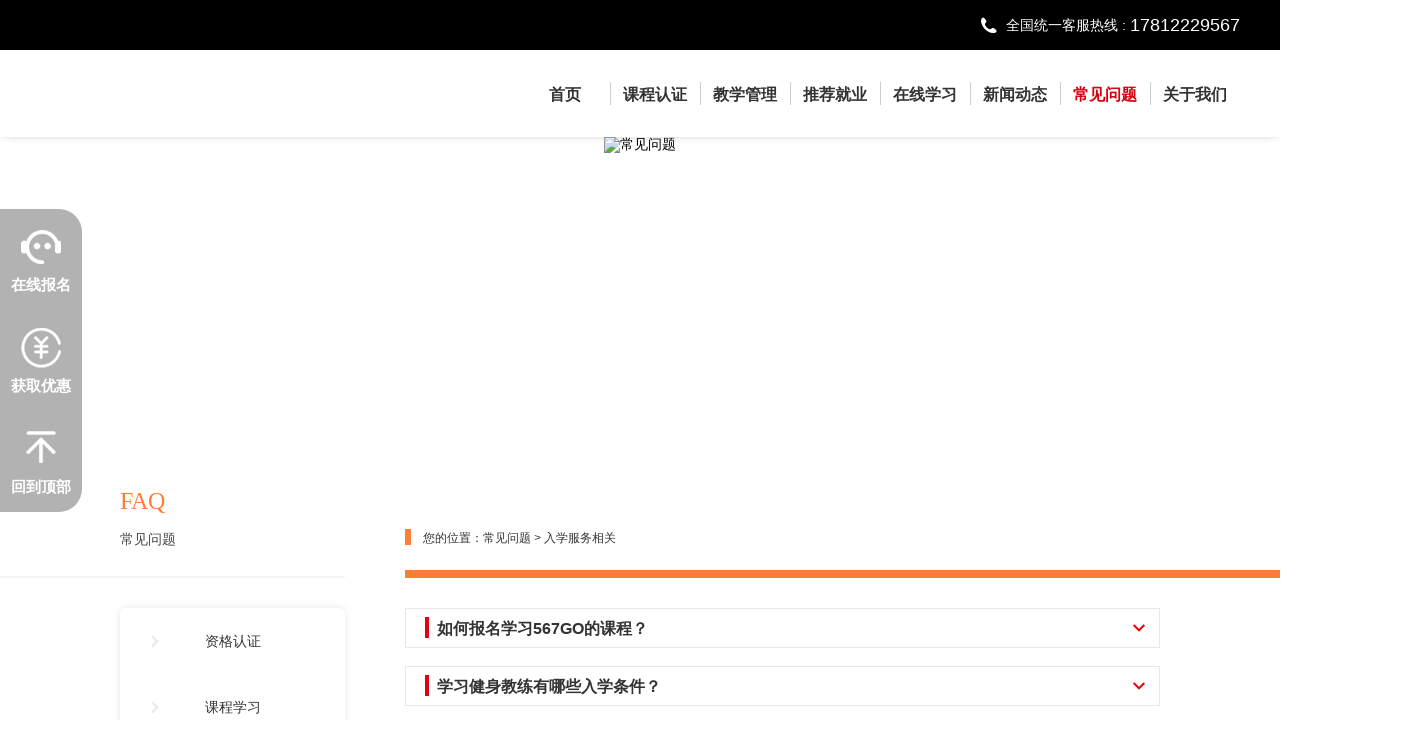

--- FILE ---
content_type: text/html; charset=UTF-8
request_url: http://www.567go.com/problem/5
body_size: 10195
content:
<!DOCTYPE html>
<html lang="zh">
<head>
  <meta charset="UTF-8" />
<meta http-equiv="X-UA-Compatible" content="IE=Edge,chrome=1" />
<meta name="viewport" content="width=device-width, height=device-height, initial-scale=1, maximum-scale=1, user-scalable=0" />
<title>健身教练培训_健身教练培训学校_健身教练行业_健身教练前景-567GO健身教练培训官网  </title>
<meta name="keywords" content="私教课程,私人健身教练培训,团课健身教练培训,全能健身教练培训,健身教练培训,健身教练培训学校,健身教练行业,健身教练前景,567GO健身教练培训官网  " />
<meta name="description" content="567GO的企业使命是推动行业创新发展，并赋予学生终身竞争力。入学举办入学典礼，赠送入学大礼包，培训师专业指导，让大家体会到“像家 是团队 有梦想”，期待大家加入567GO健身教练培训大家庭，有问题随时致电：400-705-5670 ，期待您的来电。
" />
<link href="/favicon.ico" rel="icon" type="image/x-icon" />
<!--<script type="text/javascript" src="//trusted.shuidi.cn/trusted.js?id=2896"></script>-->
<link href="//imgcache.qq.com/open/qcloud/video/tcplayer/tcplayer.css" rel="stylesheet" />
<script src="//imgcache.qq.com/open/qcloud/video/tcplayer/lib/hls.min.0.8.8.js"></script>
<script src="//imgcache.qq.com/open/qcloud/video/tcplayer/tcplayer.min.js"></script>
<script src="//imgcache.qq.com/open/qcloud/video/vcplayer/TcPlayer-2.3.2.js" charset="utf-8"></script>
<script language="javascript" src="http://qzs.qq.com/tencentvideo_v1/js/tvp/tvp.player.js" charset="utf-8"></script>

<script>
  //if ('http://www.567go.com' == 'http://www.567go.com') {
  document.write(unescape("%3Cscript src='/public/js/loader_ol.js?" + new Date().getTime() + "' type='text/javascript'%3E%3C/script%3E"))
  //} else if ('http://www.567go.com' == 'http://test.new-pc.567go.vip') {
  //  document.write(unescape("%3Cscript src='/public/js/loader_test.js?"+ new Date().getTime() +"' type='text/javascript'%3E%3C/script%3E"));
  //} else {
  //  document.write(unescape("%3Cscript src='/public/js/loader.js?"+ new Date().getTime() +"' type='text/javascript'%3E%3C/script%3E"));
  //}
</script>
</head>
<script>
  document.write(unescape("%3Clink href='/public/css/pages/problem.css?"+ new Date().getTime() +"'rel='stylesheet' type='text/css'%3E%3C/link%3E"));
</script>
<body>
  <div class="consult">
  <div class="layout clearfix">
    <div class="right hot">
      <span>全国统一客服热线 :</span>
      <span class="number">17812229567</span>
    </div>
  </div>
</div>
<div class="header">
  <div class="layout clearfix">
    <h1 class="logo left">
      <a target="_blank" href="/index">
        <img src="http://img.567go.com/public/images/logo.png" alt=""><span class="logo-p">567GO健身教练培训</span>
      </a>
    </h1>
    <div class="right">
            <ul class="clearfix" id="header">
                     <li class="li " >
          <a target="_blank" href="/">
            首页
          </a>
                  </li>
                            <li class="li " >
          <a target="_blank" href="/course">
            课程认证
          </a>
           
          <ul class="evel">
                                  <li>
              <a target="_blank" href="/cerquery">证书查询</a>
            </li>
                                               <li>
              <a target="_blank" href="/course/details/1">G1基础体适能训练课程</a>
            </li>
                                               <li>
              <a target="_blank" href="/course/details/2">G2私人教练认证课程</a>
            </li>
                                               <li>
              <a target="_blank" href="/course/details/3">G3高级私人教练认证课程</a>
            </li>
                                               <li>
              <a target="_blank" href="/course/details/4">G4全能健身教练课程</a>
            </li>
                                  </ul>
                  </li>
                            <li class="li " >
          <a target="_blank" href="/teacher">
            教学管理
          </a>
                  </li>
                            <li class="li " >
          <a target="_blank" href="/getjob">
            推荐就业
          </a>
                  </li>
                            <li class="li " >
          <a target="_blank" href="/video/0">
            在线学习
          </a>
                  </li>
                            <li class="li " >
          <a target="_blank" href="/news/0">
            新闻动态
          </a>
           
          <ul class="evel">
                                  <li>
              <a target="_blank" href="/news/1">校园活动</a>
            </li>
                                               <li>
              <a target="_blank" href="/news/8">就业招聘</a>
            </li>
                                               <li>
              <a target="_blank" href="/news/13">毕业典礼</a>
            </li>
                                               <li>
              <a target="_blank" href="/news/17">场景教学</a>
            </li>
                                               <li>
              <a target="_blank" href="/news/22">学员蜕变</a>
            </li>
                                               <li>
              <a target="_blank" href="/news/30">重大新闻</a>
            </li>
                                               <li>
              <a target="_blank" href="/news/32">报名入学</a>
            </li>
                                  </ul>
                  </li>
                            <li class="li active" >
          <a target="_blank" href="/problem">
            常见问题
          </a>
           
          <ul class="evel">
                                  <li>
              <a target="_blank" href="/problem/1">资格认证</a>
            </li>
                                               <li>
              <a target="_blank" href="/problem/2">课程学习</a>
            </li>
                                               <li>
              <a target="_blank" href="/problem/4">推荐就业</a>
            </li>
                                               <li>
              <a target="_blank" href="/problem/5">入学服务</a>
            </li>
                                  </ul>
                  </li>
                            <li class="li " >
          <a target="_blank" href="/about">
            关于我们
          </a>
           
          <ul class="evel">
                                  <li>
              <a target="_blank" href="/about/index?type=1">企业介绍</a>
            </li>
                                               <li>
              <a target="_blank" href="/about/index?type=2">企业文化</a>
            </li>
                                               <li>
              <a target="_blank" href="/about/index?type=3">企业历程</a>
            </li>
                                               <li>
              <a target="_blank" href="/about/index?type=4">获奖荣誉</a>
            </li>
                                               <li>
              <a target="_blank" href="/about/index?type=5">合作伙伴</a>
            </li>
                                               <li>
              <a target="_blank" href="/about/index?type=6">全国校区</a>
            </li>
                                  </ul>
                  </li>
                                                                                          </ul>
          </div>
  </div>
</div>
<div class="deputy-banner">
  <img src="http://img.567go.com/official/2021/02/19/63ab2cac79e5e4e0.jpg?x-oss-process=image/auto-orient,1" alt="常见问题">
</div>
  <div class="layout">
    
    <div class="problem about clearfix">
      <div class="left">
        <div class="title">
          <div class="img">FAQ</div>
          <p>常见问题</p>
        </div>
        <ul class="about-menu" id="menu">
                       
          <li class="">资格认证<span></span></li>
             
          <li class="">课程学习<span></span></li>
             
          <li class="active">入学服务相关<span></span></li>
           
                  </ul>
        <h3 class="title-left"><span>问题反馈</span></h3>
        <div class="form">
          <p class="title">如果您还有问题，请填写，我们会飞速与您联系：</p>
          <form action="" id="problem-form">
            <textarea name="descr" id="" cols="30" rows="5"></textarea>
            <p class="input"><span>姓 名：</span><input name="name" type="text"></p>
            <p class="input"><span>手 机：</span><input name="phone" type="text"></p>
            <button type="button" data-selector="problem-submit">提交</button>
          </form>
        </div>
      </div>
      <div class="right">
        <ul id="content">
                      
          <li class="content ">
            <p class="crumb">您的位置：常见问题 > 资格认证</p>
                        <ul class="ul active">
                            <li>
                <div data-selector="open-content" class="arrow">
                                  </div>
                <h3 class="about-page-title" data-selector="open-content"><span>567GO毕业颁发哪些证书？有权威性吗？</span></h3>
                <div class="text">
                  <p  >567GO的学员，通过学习考核可以获得ACTION-CPT国际私教认证、CBBA专业健身教练证、CPR心肺复苏认证、567GO  CPT私人教练认证、FRTA纠正性训练教练员认证、567GO GF团课健身教练认证等认证，详细情况可以留言我们。</p>
                                  </div>
              </li>
                            <li>
                <div data-selector="open-content" class="arrow">
                                  </div>
                <h3 class="about-page-title" data-selector="open-content"><span>在567GO毕业可获得哪些证书？</span></h3>
                <div class="text">
                  <p  >567GO的学员,通过考核可获得健身教练国家职业资格证书,还可以获得567GO全能教练课程认证证书私人教练认证证书、团体课程认证证书、普拉提教练认证证书和CPR紧急救护证书，以及CBBA专业健身教练证书，ACTION认证委员会颁发的ACTION-CPT国际私教认证等等。</p>
                                  </div>
              </li>
                            <li>
                <div data-selector="open-content" class="arrow">
                                  </div>
                <h3 class="about-page-title" data-selector="open-content"><span>什么是CBBA专业健身教练证？</span></h3>
                <div class="text">
                  <p  >CBBA高级健身教练资格认证是国家体育总局针对健身者专业培训成绩审核和健身教练专业技能水平评定，由国家体育总局官方认可、中国健美协会颁发的关于健身教练从业上岗的专业证书。</p>
                                  </div>
              </li>
                            <li>
                <div data-selector="open-content" class="arrow">
                                  </div>
                <h3 class="about-page-title" data-selector="open-content"><span>CBBA专业健身教练证有哪些重要性 ？</span></h3>
                <div class="text">
                  <p  >CBBA证书适用于所有健身健美范围：健美、健身、私人教练、健身团体项目等，是行业从业者必不可少的证书之一。567GO健身教练培训被授予中国健美协会CBBA指定培训基地。</p>
                                  </div>
              </li>
                            <li>
                <div data-selector="open-content" class="arrow">
                                  </div>
                <h3 class="about-page-title" data-selector="open-content"><span>什么是CPR急救培训认证？</span></h3>
                <div class="text">
                  <p  >CPR急救员证书由红十字会颁发，培训内容是依据红十字会急救指南和美国心脏病协会初级复苏指南的相关内容制定而成。此证书可国际通用。健身教练通过学习CPR相关急救知识，可以学会如何应对紧急急救事件，避免会员运动健身发生危险。</p>
                                  </div>
              </li>
                            <li>
                <div data-selector="open-content" class="arrow">
                                  </div>
                <h3 class="about-page-title" data-selector="open-content"><span>CPR急救培训认证有哪些重要性 ？</span></h3>
                <div class="text">
                  <p  >健身教练持有CPR证书上岗有助于保障会员防范运动风险和实施安全应急处理，它代表着一旦会员出现危险，健身教练可实施现场急救的合法性。</p>
                                  </div>
              </li>
                          </ul>
                      </li>
            
          <li class="content ">
            <p class="crumb">您的位置：常见问题 > 课程学习</p>
                        <ul class="ul active">
                            <li>
                <div data-selector="open-content" class="arrow">
                                  </div>
                <h3 class="about-page-title" data-selector="open-content"><span>什么是真正的全能教练？</span></h3>
                <div class="text">
                  <p  >所谓全能教练，指的是在授课能力及健身知识的广度上，能胜任健身房包括私教、团课、康复等在内的所有课程。首先，作为零基础学员，接触一个全新的领域，应该选择系统全面的了解行业所需技能知识，而不是一条腿走路。第二，因为不同会员人群的训练需求不同，所以作为一名合格的健身教练，应该具备全能教练的能力，在更好的服务会员的同时，也能促进自己的职业提升。
</p>
                                  </div>
              </li>
                            <li>
                <div data-selector="open-content" class="arrow">
                                  </div>
                <h3 class="about-page-title" data-selector="open-content"><span>没有基础能学会全能课程吗？</span></h3>
                <div class="text">
                  <p  >这个问题不用担心，首先，567GO是专门针对零基础的培训，培训导师经验丰富，课程体系精雕细琢。其次，课程的学习是由简入难循序渐进的，只要按照要求学习，都能够掌握。第三，所有课程是学习一项考核一项，让学员在相对集中的时间内精力集中的攻破每一项课程。所有课程学习结束，针对不扎实的项目，还可以免费复训，学会为止。</p>
                                  </div>
              </li>
                            <li>
                <div data-selector="open-content" class="arrow">
                                  </div>
                <h3 class="about-page-title" data-selector="open-content"><span>我想考高级教练，有这种课程吗？</span></h3>
                <div class="text">
                  <p  >很多培训机构所谓的高级教练课程，其实不是学完以后你就是高级教练，而是课程名称而已。真正的教练等级，是你未来工作以后，你所在的健身房通过考核你的工作能力而进行评定级别。所以对于零基础的学员，需要脚踏实地一步步学起，切勿被混淆视听。</p>
                                  </div>
              </li>
                            <li>
                <div data-selector="open-content" class="arrow">
                                  </div>
                <h3 class="about-page-title" data-selector="open-content"><span>我是退伍军人适合学健身教练吗？</span></h3>
                <div class="text">
                  <p  >"理由：
1.无学历要求
2.无需基础
3.收入高
4.投入小
5.回报快
567GO健身教练培训，邀请更多复转退军人加入健身事业，用另一个身份去实现自己的人生价值！"</p>
                                  </div>
              </li>
                            <li>
                <div data-selector="open-content" class="arrow">
                                  </div>
                <h3 class="about-page-title" data-selector="open-content"><span>567GO全国13大校区的课程培训内容都一样吗？</span></h3>
                <div class="text">
                  <p  >567GO健身教练培训作为直营学校，课程设置都是大同小异的。同时我们也会根据当地健身行业的发展趋势，以及配合市场需求来适当的调整课程的设置。具体各校区课程设置，可向我们专业的课程顾问进行咨询（免费拨打：400-705-5670）</p>
                                  </div>
              </li>
                            <li>
                <div data-selector="open-content" class="arrow">
                                  </div>
                <h3 class="about-page-title" data-selector="open-content"><span>567GO健身教练培训都有哪些课程？</span></h3>
                <div class="text">
                  <p  >"567GO开设有：3D解剖、国职培训、私教营销与服务课程、FUNCTIONAL  TRALNING理论、FUNCTIONAL  TRALNING实践、7大功能性训练、PumBO格斗团体训练、Pilates普拉提、CBBA中国健美协会、CPR心肺复苏、基础肌动学、功能性评估、纠正性训练技术、运动防护贴扎技术、呼吸评估与训练技术、特殊人群和临床案例、孕产产后恢复训练、Aero X  PumStep(结合有氧健身操及踏板)、PUMFIT蹦床课程、Salsation、567GO杠铃课程、PUMBests腰腹核心和臀腿塑形的等等课课程 。我们还有为在职教练提供提升课程，实用运动营养课程、辣妈养成计划、SMaRT自我肌筋膜放松技巧、567GO肌能系贴扎技术L1、567GO肌能系贴扎技术L2、儿童体适能课程、完美“孕”期课程全面来袭等，还可以考取ACTION CPT国际私教认证被美国NCCA(国家执照事务委员会)政府机构 全面认可的高水准国际私人教练（CPT）认证项目等等。
或在线咨询我们的专业课程顾问或拨打免费咨询电话：400-705-5670"</p>
                                  </div>
              </li>
                            <li>
                <div data-selector="open-content" class="arrow">
                                  </div>
                <h3 class="about-page-title" data-selector="open-content"><span>选择567GO健身教练培训的几大理由？</span></h3>
                <div class="text">
                  <p  >"1、课程丰富，2-5.5个月不等，私教+团课课程更全面系统，让你成为真正的全能健身教练
2、助学贷款，零元入学 毫无负担，让你轻轻松松学习 工作挣钱可随时一次性还款
3、精细化小班授课，全天浸泡式学习，专职培训师团队+12小时辅导答疑，保障教学质量，遇到困难时让你享受到一对一课下辅导
4、理论+案例+实践+训练 四大授课形式，由浅入深、实践出真理让你毕业就工作，再也不用实习期
5、终身免费复学&进修，不惜重金坚持16年只为毕业学生有保障有竞争力
6、保证学员学有所成，每月定期组织多场校内大型招聘会，与健身房高管面对面交流选择自己喜欢的城市和健身房，无缝对接毕业即就业
7、北京、上海、广州、成都、西安、济南、杭州、重庆、长沙、厦门、天津、青岛、昆明 全国十三大校区，覆盖全中国一二线城市，让距离不再成为阻碍你前进的脚步
8、国内唯一双认证国际认证

【1】、国家职业资格认证

【2】、中国健美协会高级CBBA

【3】、NCCA认证的私教国际证书ACTION
9、坚持每年不惜重金送培训师团队和校长团去欧美国家学习和考察几次，通过将培训师和校长送去国外进行培训和交流，及时地将国外流行的先进健身技术引进国内，传授给自己的学生，让我们的学生与众不同始终走在前沿。
10、 567GO作为第一个荣登纳斯达克大屏的中国健身教育企业，体现了567GO日益增长的企业实力与品牌影响力，中国健身教育品牌面向世界重磅发声"</p>
                                  </div>
              </li>
                            <li>
                <div data-selector="open-content" class="arrow">
                                  </div>
                <h3 class="about-page-title" data-selector="open-content"><span>学员免费复课有哪些要求？</span></h3>
                <div class="text">
                  <p  >"返校进修流程是怎样？ 
（1） 与负责教务老师联系，沟通学习项目及时间，填写复课申请书。 
（2） 教务老师在收到申请书后，5个工作日之内联系学员，确定参加时间。 
（3） 学员于预定时间到校，办理就读和入住手续，开始快乐的进修旅程。 
3：返校进修是完全免费吗？ 
同校区进修以往报读课程内容，完全免费，终身免费。 "</p>
                                  </div>
              </li>
                            <li>
                <div data-selector="open-content" class="arrow">
                                  </div>
                <h3 class="about-page-title" data-selector="open-content"><span>什么是继续教育培训？</span></h3>
                <div class="text">
                  <p  >继续教育培训是让健身教练在专业技术知识上得到一定提升的课程培训，是为了更好的去补充新的知识，扩大健身教练的视野，让你在健身行业里不被行业的快速发展而淘汰。567GO健身教练培训专门为567GO学生提供这样的便利，设有“继续教育卡”，帮助学生以优惠的价格获得在基础学习之上的提升培训机会，为在读学生和刚刚走上工作岗位的学生提供便利，帮助学生在毕业后也能不断学习不断提高。</p>
                                  </div>
              </li>
                          </ul>
                      </li>
            
          <li class="content active">
            <p class="crumb">您的位置：常见问题 > 入学服务相关</p>
                        <ul class="ul active">
                            <li>
                <div data-selector="open-content" class="arrow">
                                  </div>
                <h3 class="about-page-title" data-selector="open-content"><span>如何报名学习567GO的课程？</span></h3>
                <div class="text">
                  <p  >"（1）你可以拨打我们的免费电话进行咨询与报名：400-705-5670
（2）你可以在线报名：http://www.567go.vip/signup
</p>
                                  </div>
              </li>
                            <li>
                <div data-selector="open-content" class="arrow">
                                  </div>
                <h3 class="about-page-title" data-selector="open-content"><span>学习健身教练有哪些入学条件？</span></h3>
                <div class="text">
                  <p  >只要身体健康，对健身感兴趣，希望获得专业健身知识，投身健身事业，提升专业能力，都可以来学习。</p>
                                  </div>
              </li>
                            <li>
                <div data-selector="open-content" class="arrow">
                                  </div>
                <h3 class="about-page-title" data-selector="open-content"><span>在读期间，可以转校吗？</span></h3>
                <div class="text">
                  <p  >可以的，但是学院管理正规，如果需要转校的话，会产生学籍变更、调档、入档、转接课程顾问等工作，所以需要学生承担1000元转校费用，即可转校。</p>
                                  </div>
              </li>
                            <li>
                <div data-selector="open-content" class="arrow">
                                  </div>
                <h3 class="about-page-title" data-selector="open-content"><span>从事健身教练行业，有年龄限制吗？</span></h3>
                <div class="text">
                  <p  >"只要你热爱健身行业（年龄不超过国家退休年龄），经过专业系统的培训，考试合格，你就可以成为一名健身教练！
如果你在担心自己太小，或者年龄太大，那可能是你对这个行业还不是充分的了解，建议你可以向我们的职业规划师进行沟通（400-705-5670），我们的老师都很专业，会根据你的情况为你提供中肯的建议。健身教练不是青春饭，而是永葆青春的工作！"</p>
                                  </div>
              </li>
                            <li>
                <div data-selector="open-content" class="arrow">
                                  </div>
                <h3 class="about-page-title" data-selector="open-content"><span>学健身教练有学历要求吗？</span></h3>
                <div class="text">
                  <p  >健身教练其实是技术性服务人员。这个技术没有要求你有多高的学历，只要你的身体健康，喜欢运动，你就可以参加健身教练的培训。通过专业的培训后，考核通过，你就是一名合格的健身教练。这个行业其实与教师、医生一样，注重从业经验，与学历无关。只要你的专业知识过硬，你就是健身行业的研究生，博士生！</p>
                                  </div>
              </li>
                          </ul>
                      </li>
           
                  </ul>
      </div>
    </div>
  </div>
  <script>
  $("#menu").on('mouseover', 'li', function() {
    var index = $(this).index();
    $('.video-show').show();
    $(".ul li").removeClass('active');
    $('.url .play-main').empty();
    if($('.tcplayer').length) {
      window.video.dispose();
    }
    $(this).addClass('active').siblings().removeClass('active');
    $("#content").children().eq(index).addClass('active').siblings().removeClass('active');
  })
  </script>
  <ul class="float-box">
    <li>
        <a target="_blank" href="javascript:void(0)" onclick="openZoosUrl()">
            <div class="icon"></div>
            <p>在线报名</p>
        </a>
    </li>
    <li onclick="openZoosUrl()">
        <div class="icon"></div>
        <p>获取优惠</p>
    </li>
    <li id="top">
        <div class="icon"></div>
        <p>回到顶部</p>
    </li>
</ul>
<div class="mask-frame" id="mask">
    <div class="frame">
        <div class="close" id="close">&times;</div>
        <div class="mask-main-title">在线报名送线上价值<span>13400</span>元课程</div>
        <div class="main" id="mask-form">
  <form action="" method="post">
    <ul>
      <li data-name="姓名">
        <input type="text" name="name" placeholder="请输入您的姓名">
      </li>
      <li data-name="电话">
        <input type="text" name="phone" placeholder="请输入您的电话">
      </li>
      <li data-name="预约时间">
        <input type="text" class="laydate-time" autocomplete="off" name="time" placeholder="请选择预约时间">
      </li>
      <li data-name="预约校区">
        <select name="campus" id="">
          <option value="">请选择预约校区</option>
                                    <option value="北京">北京</option>
                          <option value="厦门">厦门</option>
                          <option value="广州">广州</option>
                          <option value="成都">成都</option>
                          <option value="西安">西安</option>
                          <option value="重庆">重庆</option>
                          <option value="天津">天津</option>
                          <option value="昆明">昆明</option>
                          <option value="郑州">郑州</option>
                          <option value="上海">上海</option>
                              </select>
      </li>
      <li data-name="预约课程">
        <select name="course" id="">
          <option value="">请选择预约课程</option>
          <option value="基础体适能训练课程">基础体适能训练课程</option>
          <option value="私人教练认证课程">私人教练认证课程</option>
          <option value="高级私人教练认证课程">高级私人教练认证课程</option>
          <option value="全能健身教练认证课程">全能健身教练认证课程</option>
        </select>
      </li>
    </ul>
    <button type="button" data-selector="yuyue-submit" data-formid="mask-form">免费预约</button>
  </form>
</div>
    </div>
</div>
<div class="layout">
    <div class="xiaoqu clearfix screen-bottom">
        <div class="left">招生</br>地区</div>
        <div class="right">
                        <a target="_blank" href="javascript:void(0)" onclick="openZoosUrl()"><span>北京</span></a>
                        <a target="_blank" href="javascript:void(0)" onclick="openZoosUrl()"><span>上海</span></a>
                        <a target="_blank" href="javascript:void(0)" onclick="openZoosUrl()"><span>广州</span></a>
                        <a target="_blank" href="javascript:void(0)" onclick="openZoosUrl()"><span>成都</span></a>
                        <a target="_blank" href="javascript:void(0)" onclick="openZoosUrl()"><span>西安</span></a>
                        <a target="_blank" href="javascript:void(0)" onclick="openZoosUrl()"><span>济南</span></a>
                        <a target="_blank" href="javascript:void(0)" onclick="openZoosUrl()"><span>杭州</span></a>
                        <a target="_blank" href="javascript:void(0)" onclick="openZoosUrl()"><span>重庆</span></a>
                        <a target="_blank" href="javascript:void(0)" onclick="openZoosUrl()"><span>长沙</span></a>
                        <a target="_blank" href="javascript:void(0)" onclick="openZoosUrl()"><span>青岛</span></a>
                        <a target="_blank" href="javascript:void(0)" onclick="openZoosUrl()"><span>天津</span></a>
                        <a target="_blank" href="javascript:void(0)" onclick="openZoosUrl()"><span>厦门</span></a>
                        <a target="_blank" href="javascript:void(0)" onclick="openZoosUrl()"><span>昆明</span></a>
                        <a target="_blank" href="javascript:void(0)" onclick="openZoosUrl()"><span>深圳</span></a>
                        <a target="_blank" href="javascript:void(0)" onclick="openZoosUrl()"><span>福建</span></a>
                        <a target="_blank" href="javascript:void(0)" onclick="openZoosUrl()"><span>海口</span></a>
                        <a target="_blank" href="javascript:void(0)" onclick="openZoosUrl()"><span>黑龙江</span></a>
                        <a target="_blank" href="javascript:void(0)" onclick="openZoosUrl()"><span>吉林</span></a>
                        <a target="_blank" href="javascript:void(0)" onclick="openZoosUrl()"><span>山西</span></a>
                        <a target="_blank" href="javascript:void(0)" onclick="openZoosUrl()"><span>沈阳</span></a>
                        <a target="_blank" href="javascript:void(0)" onclick="openZoosUrl()"><span>西宁</span></a>
                        <a target="_blank" href="javascript:void(0)" onclick="openZoosUrl()"><span>郑州</span></a>
                        <a target="_blank" href="javascript:void(0)" onclick="openZoosUrl()"><span>河北</span></a>
                        <a target="_blank" href="javascript:void(0)" onclick="openZoosUrl()"><span>福州</span></a>
                        <a target="_blank" href="javascript:void(0)" onclick="openZoosUrl()"><span>湖南</span></a>
                        <a target="_blank" href="javascript:void(0)" onclick="openZoosUrl()"><span>四川</span></a>
                        <a target="_blank" href="javascript:void(0)" onclick="openZoosUrl()"><span>山东</span></a>
                        <a target="_blank" href="javascript:void(0)" onclick="openZoosUrl()"><span>江西</span></a>
                        <a target="_blank" href="javascript:void(0)" onclick="openZoosUrl()"><span>辽宁</span></a>
                        <a target="_blank" href="javascript:void(0)" onclick="openZoosUrl()"><span>石家庄</span></a>
                        <a target="_blank" href="javascript:void(0)" onclick="openZoosUrl()"><span>云南</span></a>
                        <a target="_blank" href="javascript:void(0)" onclick="openZoosUrl()"><span>河南</span></a>
                        <a target="_blank" href="javascript:void(0)" onclick="openZoosUrl()"><span>武汉</span></a>
                        <a target="_blank" href="javascript:void(0)" onclick="openZoosUrl()"><span>海南</span></a>
                        <a target="_blank" href="javascript:void(0)" onclick="openZoosUrl()"><span>贵阳</span></a>
                        <a target="_blank" href="javascript:void(0)" onclick="openZoosUrl()"><span>江苏</span></a>
                        <a target="_blank" href="javascript:void(0)" onclick="openZoosUrl()"><span>兰州</span></a>
                        <a target="_blank" href="javascript:void(0)" onclick="openZoosUrl()"><span>南昌</span></a>
                        <a target="_blank" href="javascript:void(0)" onclick="openZoosUrl()"><span>长春</span></a>
                        <a target="_blank" href="javascript:void(0)" onclick="openZoosUrl()"><span>太原</span></a>
                        <a target="_blank" href="javascript:void(0)" onclick="openZoosUrl()"><span>安徽</span></a>
                        <a target="_blank" href="javascript:void(0)" onclick="openZoosUrl()"><span>合肥</span></a>
                        <a target="_blank" href="javascript:void(0)" onclick="openZoosUrl()"><span>哈尔滨</span></a>
                    </div>
    </div>
</div>
<footer class="footer">
    <div class="layout">
                <ul class="menu-two clearfix">
                                    <li  class=" left " ><a target="_blank" class="hover" href="javascript:void(0)" onclick="openZoosUrl()">首页</a></li>
                                                <li  class=" left " ><a target="_blank" class="hover" href="javascript:void(0)" onclick="openZoosUrl()">课程认证</a></li>
                                                <li  class=" left " ><a target="_blank" class="hover" href="javascript:void(0)" onclick="openZoosUrl()">教学管理</a></li>
                                                <li  class=" left " ><a target="_blank" class="hover" href="javascript:void(0)" onclick="openZoosUrl()">推荐就业</a></li>
                                                <li  class=" left " ><a target="_blank" class="hover" href="javascript:void(0)" onclick="openZoosUrl()">在线学习</a></li>
                                                <li  class=" left " ><a target="_blank" class="hover" href="javascript:void(0)" onclick="openZoosUrl()">新闻动态</a></li>
                                                <li  class=" left  active " ><a target="_blank" class="hover" href="javascript:void(0)" onclick="openZoosUrl()">常见问题</a></li>
                                                <li  class=" left " ><a target="_blank" class="hover" href="javascript:void(0)" onclick="openZoosUrl()">关于我们</a></li>
                                                                                                                                                        </ul>
            </div>
    <div class="wen">
        <div class="layout clearfix">
            <span>你是不是想找：</span>
            <ul class="clearfix line">
                <li class="left">
                    <a href="javascript:void(0)" onclick="openZoosUrl()" >
      健身教练培训学校
  </a>                </li>
                <li class="left">
                    <a href="javascript:void(0)" onclick="openZoosUrl()" >
      健身教练培训哪家强
  </a>                </li>
                <li class="left">
                    <a href="javascript:void(0)" onclick="openZoosUrl()" >
      如何办理0元入学
  </a>                </li>
                <li class="left">
                    <a href="javascript:void(0)" onclick="openZoosUrl()" >
      健身教练培训需要多久
  </a>                </li>
                <li class="left">
                    <a href="javascript:void(0)" onclick="openZoosUrl()" >
      零基础可以学健身教练培训吗
  </a>                </li>
            </ul>
        </div>
    </div>
    <div class="layout">
        <div class="company clearfix">
            <div class="left company-1 clearfix">
                <dl class="left">
                    <dt>关于我们</dt>
                    <dd><a target="_blank" href="javascript:void(0)" onclick="openZoosUrl()" >567GO简介</a></dd>
                    <dd><a target="_blank" href="javascript:void(0)" onclick="openZoosUrl()" >校园环境</a></dd>
                    <dd><a target="_blank" href="javascript:void(0)" onclick="openZoosUrl()" >师资团队</a></dd>
                    <dd><a target="_blank" href="javascript:void(0)" onclick="openZoosUrl()" >就业服务</a></dd>
                </dl>
                <dl class="left">
                    <dt>特色服务</dt>
                    <dd><a target="_blank" href="javascript:void(0)" onclick="openZoosUrl()">0元入学</a></dd>
                    <dd><a target="_blank" href="javascript:void(0)" onclick="openZoosUrl()">推荐就业</a></dd>
                    <dd><a href="javascript:void(0)" onclick="openZoosUrl()" >
      优惠活动
  </a></dd>
                    <dd><a target="_blank" href="javascript:void(0)" onclick="openZoosUrl()">免费重修</a></dd>
                </dl>
                <dl class="left">
                    <dt>我们课程</dt>
                                                                                                                                         
                                                                                                        <dd><a target="_blank" href="javascript:void(0)" onclick="openZoosUrl()">证书查询</a></dd>
                                                                                                                                            <dd><a target="_blank" href="javascript:void(0)" onclick="openZoosUrl()">G1基础体适能训练课程</a></dd>
                                                                                                                                            <dd><a target="_blank" href="javascript:void(0)" onclick="openZoosUrl()">G2私人教练认证课程</a></dd>
                                                                                                                                            <dd><a target="_blank" href="javascript:void(0)" onclick="openZoosUrl()">G3高级私人教练认证课程</a></dd>
                                                                                                                                            <dd><a target="_blank" href="javascript:void(0)" onclick="openZoosUrl()">G4全能健身教练课程</a></dd>
                                                                                                                                                                                                                                                                                                                                                                                                                                                                                                                                                                                                                                                                                    </dl>
            </div>
            <div class="left company-2">
                <div class="clearfix">
                    <div class="title left">关注我们</div>
                </div>
                <div class="wema clearfix">
                    <div class="left">
                        <img width="120px" height="121px" src="http://img.567go.com/public/images/gongzhonghao22.png" alt="">
                        <div>567GO微信二维码</div>
                    </div>
                    <div class="left">
                        <img width="120px" height="121px" src="http://img.567go.com/public/images/gongzhonghao23.png" alt="">
                        <div>567GO微信二维码</div>
                    </div>
                    
                </div>
            </div>
            <div class="left company-3 lianxi">
                <img class="kefu" width="30px" height="26px" src="http://img.567go.com/public/images/kefu.png" alt="">
                <span class="text">客服咨询热线</span>
                <span class="phone">17812229567</span>
                <span class="button"><a href="javascript:void(0)" onclick="openZoosUrl()" >
      点击咨询
  </a></span>
            </div>
        </div>
            </div>
    <!--<div class="copycenter">
        <div class="layout">
            <a href="http://beian.miit.gov.cn" target="_blank">
                <address>COPYRIGHTS BY 北京全能奥菲特健身顾问有限公司 ALL RIGHT RESERVD 京ICP备09110423号-3</address>
            </a>
        </div>
    </div>-->
	<div class="copycenter" style="text-align: center;background: #000000;font-size: 16px;line-height: 36px;height: 140px;font-weight: 300;color: rgba(153,153,153,1);padding-top: 34px;">
        <div class="layout">
			<a>电话：17812229567</a>&nbsp;&nbsp;&nbsp;&nbsp;&nbsp;&nbsp;&nbsp;&nbsp;&nbsp;&nbsp;&nbsp;&nbsp;
			<a>地址：北京市通州区宋庄镇小堡艺术区99号美术馆1-2层567GO</a>
            <a href="http://beian.miit.gov.cn" target="_blank">
                <address>京ICP备09110423号-3</address>
            </a>
        </div>
    </div>
</footer>
<div id="video-show" class="video-show-mask">
    <div class="main-video">
        <div class="close">&times;</div>
        <div class="play" id="play"></div>
    </div>
</div>
<script src="/public/js/public.js"></script>
<!-- 在线客服代码 -->
<script>(function() {var _53code = document.createElement("script");_53code.src = "https://tb.53kf.com/code/code/2aaa1e57bd9bb4ddd458fb4ca170f3054/1";var s = document.getElementsByTagName("script")[0]; s.parentNode.insertBefore(_53code, s);})();</script>
<script>
function openZoosUrl(){
window.open('https://tb.53kf.com/code/client/2aaa1e57bd9bb4ddd458fb4ca170f3054/1','windowForBridgeIM','left=400,top=200,width=840,height=640,location=no,resizable=yes,status=no,toolbar=no,menubar=no');
}
</script>
<!-- 百度统计代码 -->
<script>
var _hmt = _hmt || [];
(function() {
  var hm = document.createElement("script");
  hm.src = "https://hm.baidu.com/hm.js?f87760091f06bfc0922dd45851e86a26";
  var s = document.getElementsByTagName("script")[0]; 
  s.parentNode.insertBefore(hm, s);
})();
</script>
<!--script>
(function (w, d, e, x) {
    w[e] = function () {
        w.cbk = w.cbk || [];
        w.cbk.push(arguments);
    }
    x = d.createElement('script');
    x.async = true;
    x.id = 'zhichiScript';
    x.src = 'https://567go.sobot.com/chat/frame/v2/entrance.js?sysnum=8e92384d33ae4363b9188cbf5eccc51a';
    d.body.appendChild(x);
})(window, document, 'zc');

zc('config', {
  auto_expand: true,
})
</script--></body>
</html>

--- FILE ---
content_type: text/css
request_url: http://www.567go.com/public/css/reset.css?1.0.8.25
body_size: 918
content:
/* http://meyerweb.com/eric/tools/css/reset/ 
   v2.0 | 20110126
   License: none (public domain)
*/
html, body, div, span, applet, object, iframe,
h1, h2, h3, h4, h5, h6, p, blockquote, pre,
a, abbr, acronym, address, big, cite, code,
del, dfn, em, img, ins, kbd, q, s, samp,
small, strike, strong, sub, sup, tt, var,
b, u, i, center,
dl, dt, dd, ol, ul, li,
fieldset, form, label, legend,
table, caption, tbody, tfoot, thead, tr, th, td,
article, aside, canvas, details, embed, 
figure, figcaption, footer, header, hgroup, 
menu, nav, output, ruby, section, summary,
time, mark, audio, video {
	margin: 0;
	padding: 0;
	border: 0;
	font-size: 100%;
	font: inherit;
	vertical-align: baseline;
}
/* HTML5 display-role reset for older browsers */
article, aside, details, figcaption, figure, 
footer, header, hgroup, menu, nav, section {
	display: block;
}
@font-face {
  font-family: "DroidSansFallback";
  src: url('/public/fonts/DroidSansFallback.ttf');
}
body{
	cursor: default;
	background: #F5F5F5;
  background-size: cover;
  font-family: 'DroidSansFallback', "Microsoft YaHei","Hiragino Sans GB","Microsoft YaHei","\9ED1\4F53",Arial,sans-serif;
	min-width: 1200px;
	font-size: 14px;
	line-height: 1;
  color: #000;
}
img{
	display: inline-block;
	max-width: 100%;
	max-height: 100%;
}
ul,li,dl{
	list-style: none;
	padding: 0;
	margin: 0;
}
a,a:link,a:hover,a:active,a:visited{
	text-decoration: none;
	outline: none;
}
a{
	color: inherit;
}
p{
	word-wrap: break-word;
  word-break: break-all;
}
ol, ul {
	list-style: none;
}
blockquote, q {
	quotes: none;
}
blockquote:before, blockquote:after,
q:before, q:after {
	content: '';
	content: none;
}
table {
	border-collapse: collapse;
	border-spacing: 0;
}

--- FILE ---
content_type: text/css
request_url: http://www.567go.com/public/css/common.css?1.0.8.25
body_size: 5214
content:
.layout {
  width: 1200px;
  margin: 0 auto;
}
.hide{
  display: none;
}
.has-error, .has-error:focus {
  border: 1px solid red;
}
.nodata {
  text-align: center;
  border-bottom: 0px solid transparent!important;
}
.nodata img {
  width: 150px; 
  margin-top: 100px;
}
.nodata p {
  margin-top: 30px;
  font-size: 14px;
  color: #B5B5B5;
}
.number {
  font-family: Arial;
}
.red-tag {
  background: #C7000B;
  color: #fff;
  padding: 2px 5px;
  border-radius: 5px;
  box-shadow: 3px 3px 5px #837b7b;
  font-size: 12px;
  line-height: 18px;
  margin-left: 10px;
  position: absolute;
  margin-top: -5px;
}
#alertMsg {
  text-align: center;
  padding: 20px;
  background-color: rgba(0,0,0,.5);
  color: #fff;
  border-radius: 5px;
  font-size:16px;
  line-height: 23px;
  position: fixed;
  left: 50%;
  top: 50%;
  z-index: 999999999999;
  -ms-transform: translate(-50%, -50%);
  -webkit-transform: translate(-50%, -50%);
  transform: translate(-50%, -50%);
}
.swiper-wrapper {
  height: auto;
}
.consult {
  background: #000000;
  height: 50px;
}
.left {
  float: left;
}
.right {
  float: right;
  text-align: left;
}
.hover:hover {
  color: #d7000f!important;
}
.clearfix:before,
.clearfix:after {
  content: '';
  display: table;
}
.clearfix:after {
  clear: both;
}
.icon {
  display: inline-block;
  background-repeat: no-repeat;
}
.radius {
  border-radius: 5px;
  overflow: hidden;
}
.box-shadow,
.box-shadow-hover:hover {
  box-shadow:0px 0px 16px 4px rgba(220,221,221,1);
}
.page-title {
  font-size:18px;
  font-weight:bold;
  color:rgba(34,34,34,1);
  padding-left: 10px;
  border-left: 4px solid #d7000f;
  margin-top: 40px;
  margin-bottom: 30px;
}
.page-more {
  display: block;
  font-size:14px;
  font-weight:bold;
  color:rgba(137,137,137,1);
  cursor: pointer;
  margin-top: 40px;
  margin-bottom: 30px;
}
.page-more:hover {
  color: #d7000f;
}
.page-level {
  position: relative;
  font-size:16px;
  font-weight:400;
  color:rgba(89,87,87,1);
  line-height:16px;
  margin-top: 30px;
  margin-bottom: 20px;
  padding-left: 20px;
}
.page-level:before {
  content: '';
  position: absolute;
  left: 0;
  top: 3px;
  width: 10px;
  height: 10px;
  background: #d7000f;
  border-radius: 50%;
}
.page-level a:hover {
  color: #d7000f;
}
.img-box {
  border-radius: 5px;
  background: #ffffff;
  padding: 20px 18px;
}
.page-paging {
  text-align: center;
  margin-top: 20px;
  margin-bottom: 20px;
}
.page-paging .pre span{
  color: #d7000f;
}
.page-paging .pre.no span {
  color: #CCCCCC;
}
.page-paging .pre.no {
  cursor: default;
  border: 1px solid #CCCCCC;
  color: #CCCCCC;
} 
.page-paging .next.no span {
  color: #CCCCCC;
}
.page-paging .next.no {
  cursor: default;
  border: 1px solid #CCCCCC;
  color: #CCCCCC;
} 
.page-paging li.active a {
  background: #d7000f;
  color: #ffffff;
}
.page-paging li {
  display: inline-block;
}
.page-paging li.active:hover a {
  color: #ffffff;
  background-color: #d7000f;
}
.page-paging li:hover a {
  color: #d7000f;
  background-color: #f1f1f1;
}
.page-paging li span,
.page-paging li a{
  display: inline-block;
  cursor: pointer;
  padding: 10px 12px;
  font-size: 12px;
  line-height: 12px;
  border: 1px solid #d7000f;
  border-radius: 3px;
}
.page-paging li.disabled span {
  color: #aaaaaa;
  border: 1px solid #aaaaaa;
  cursor: not-allowed;
}
.video-show {
  min-height: 138px;
  cursor: pointer;
  position: relative;
  overflow: hidden;
  background-color: #000;
}
.video-show img {
  position: absolute;
  max-height: 4000%;
  width: 100%;
  left: -1000px;
  top: -1000px;
  right: -1000px;
  bottom: -1000px;
  margin: auto;
}
.video-show:hover:before {
  content: '';
  position: absolute;
  left: 0;
  top: 0;
  right: 0;
  bottom: 0;
  background-color: rgba(0,0,0,.3);
  z-index: 2;
}
.video-show:hover:after {
  content: '';
  position: absolute;
  left: 50%;
  top: 50%;
  -ms-transform: translate(-50%, -50%);
  -webkit-transform: translate(-50%, -50%);
  transform: translate(-50%, -50%);
  width: 32px;
  height: 32px;
  background: url(/public/images/png114.png) no-repeat;
  z-index: 2;
}
.num {
  padding-left: 20px;
  background: url(/public/images/icon_video_s.png) no-repeat left center;
}
.ren {
  padding-left: 20px;
  background: url(/public/images/icon_ren_s.png) no-repeat left center;
}
.float-box {
  position: fixed;
  left: 0;
  top: 50%;
  -ms-transform: translateY(-50%);
  -webkit-transform: translateY(-50%);
  transform: translateY(-50%);
  width: 82px;
  background-color: rgba(0,0,0,0.3);;
  color: #ffffff;
  font-size:15px;
  line-height: 15px;
  font-weight:bold;
  z-index: 99999;
  border-top-right-radius: 23px;
  border-bottom-right-radius: 23px;
}
.float-box li:first-child {
  border-top-right-radius: 23px;
}
.float-box li:last-child {
  border-bottom-right-radius: 23px;
}
.float-box li:hover {
  background-color: #d7000f;
}
.float-box li {
  padding: 18px 10px;
  cursor: pointer;
  text-align: center;
}
.float-box li .icon {
  display: block;
  margin: 0 auto;
  width: 40px;
  height: 40px;
  margin-bottom: 10px;
  background: url(/public/images/icon_14.png);
}
.float-box li p {
  white-space: nowrap;
}
.float-box li+li .icon {
  background-position: 0 -42px;
}
.float-box li+li+li .icon {
  background-position: 0 -86px;
}
.alertConfirm .main {
  text-align: center;
  line-height: 30px;
  padding-bottom: 50px;
}
/* 预约弹框 */
.mask-frame {
  display: none;
  background-color: rgba(0,0,0,.6);
  position: fixed;
  left: 0;
  top: 0;
  right: 0;
  bottom: 0;
  z-index: 999999;
}
.mask-frame .frame {
  position: absolute;
  left: 50%;
  top: 50%;
  -ms-transform: translate(-50%, -50%);
  -webkit-transform: translate(-50%, -50%);
  transform: translate(-50%, -50%);
  width: 400px;
  background-color: #fff;
}
.mask-frame .frame .close {
  cursor: pointer;
  position: absolute;
  right: -20px;
  top: -20px;
  width: 40px;
  height: 40px;
  color: #ffffff;
  border-radius: 50%;
  text-align: center;
  line-height: 36px;
  font-size: 38px;
  border: 2px solid #ffffff;
  background-color: #666666;
}
.mask-frame .frame .mask-main-title {
  font-size: 20px;
  margin: 30px 0 10px;
  text-align: center;
  font-weight: bold;
}
.mask-frame .frame .mask-main-title span {
  color: #d7000f;
  font-size: 36px;
}
.mask-frame .frame .title {
  background-color: #d7000f;
  color:#ffffff;
  font-size:24px;
  padding: 10px 0;
  text-align: center;
  font-weight:500;
  line-height:51px;
}
.mask-frame .frame .title span {
  position: relative;
}
.mask-frame .frame .title span:before {
  content: '';
  position: absolute;
  left: -30px;
  top: 15px;
  width: 7px;
  height: 7px;
  background-color: #fff;
  box-shadow: 4px -4px 0 2px rgba(255,255,255,0.3);
}
.mask-frame .frame .title span:after {
  content: '';
  position: absolute;
  right: -30px;
  top: 15px;
  width: 7px;
  height: 7px;
  background-color: #fff;
  box-shadow: -4px -4px 0 2px rgba(255,255,255,0.3);
}
.mask-frame .frame .main {
  padding: 20px;
}
.mask-frame .frame .main li {
  margin-bottom: 20px;
  border: 1px solid #d7000f;
  padding-left: 48px;
  background: url(/public/images/icon_12.png) no-repeat;
}
.mask-frame .frame .main li:first-child {
  background-position: 10px 10px;
}
.mask-frame .frame .main li:first-child+li {
  background-position: 10px -41px;
}
.mask-frame .frame .main li:first-child+li+li {
  background-position: 10px -94px;
}
.mask-frame .frame .main li:first-child+li+li+li {
  background-position: 10px -146px;
}
.mask-frame .frame .main li:last-child {
  background-position: 10px -198px;
}
.mask-frame .frame .main li input,
.mask-frame .frame .main li select {
  height: 55px;
  font-size:16px;
  line-height: 55px;
  width: 100%;
  box-sizing: border-box;
  padding: 0 18px;
  border: 0px;
  outline: normal;
}
.mask-frame .frame .main button {
  display: block;
  cursor: pointer;
  background-color: #d7000f;
  border-radius: 50px;
  color: #ffffff;
  font-size:20px;
  font-weight:500;
  line-height: 20px;
  border: 0px;
  outline: normal;
  margin: 0 auto;
  padding: 15px 30px;
}
.mask-frame .frame .main button:hover {
  background-color: #ED1C24;
}
/* 预约弹框 */

/* header start */
.consult .layout .hot {
  color: #ffffff;
  height: 50px;
  padding-left: 25px;
  background: url(/public/images/png37.png) no-repeat left center;
}
.consult .layout .hot span {
  vertical-align: middle;
  line-height: 50px;
}
.consult .layout .hot span:last-child {
  font-size:18px;
}
.consult .layout .lianxi {
  padding-top: 5px;
}
.consult .layout .lianxi .icon {
  position: relative;
  background-image: url(/public/images/icon_top.png);
  height: 35px;
  margin: 0 20px;
}
.consult .layout .lianxi .icon a {
  display: block;
  width: 100%;
  height: 35px;
}
.consult .layout .lianxi .icon:after {
  content: '';
  width: 1px;
  height: 30px;
  background: #ffffff;
  position: absolute;
  right: -20px;
  top: 5px;
}
.consult .layout .lianxi .icon:last-child:after {
  width: 0;
  height: 0;
}
.consult .layout .lianxi .icon:first-child {
  width: 21px;
  background-position: 0 0;
}
.consult .layout .lianxi .icon:first-child+span {
  width: 28px;
  background-position: -23px 0;
}
.consult .layout .lianxi .icon:first-child+span+span {
  width: 25px;
  background-position: -53px 0;
}
.consult .layout .lianxi .icon:last-child {
  width: 26px;
  background-position: -79px 0;
}
.header {
  background-color: #ffffff;
  box-shadow: 0 0 10px -4px rgba(0,0,0,.4);
  z-index: 2;
  position: relative;
}
.header .logo {
  padding: 25px 0;
  position: relative;
  width: 339px;
  height: 36px;
}
.header .logo .logo-p {
  position: absolute;
  width: 0;
  height: 0;
  text-indent: -10000000em;
}
.header .layout .right>ul {
  height: 86px;
}
.header .layout .right>ul>li {
  position: relative;
  padding: 32px 0;
  float: left;
  font-size: 16px;
  width: 90px;
  line-height: 23px;
  text-align: center;
  font-weight: bold;
}
.header .layout .right>ul>li.active>a {
  color: #d7000f;
}
.header .layout .right>ul>li:last-child a{
  border-right: 0px;
}
.header .layout .right>ul>li>a {
  display: block;
  width: 90px;
  border-right: 1px solid #CCCCCC;
  color: #333333;
}
.header .layout .right>ul>li a:hover {
  color: #d7000f;
}
.header .layout .right>ul>li .evel {
  display: none;
  padding: 0 10px;
  padding-bottom: 10px;
  font-size: 14px;
  position: absolute;
  z-index: 999;
  white-space: nowrap;
  top: 86px;
  background-color: #fff;
  box-shadow: 0 6px 10px -2px rgba(0,0,0,0.3);
  left: 50%;
  -ms-transform: translateX(-50%);
  -webkit-transform: translateX(-50%);
  transform: translateX(-50%);
}
.header .layout .right>ul>li .evel>li {
  line-height: 32px;
  border-bottom: 1px solid #eeeeee;
  padding: 8px 15px;
}
.header .layout .right>ul>li .evel>li:hover {
  background-color: #f8f8f8;
}
.header .layout .right>ul>li .evel>li:last-child {
  border-bottom: 0px;
}
.header .layout .right>ul>li .evel>li a {
  font-weight: normal;
}
/* header end */
/* 图片模板 */
.mask-img {
  position: relative;
  border-radius: 5px;
  overflow: hidden;
  margin-right: 17px;
}
.mask-img img {
  transition: all .4s ease;
}
.mask-img img:hover {
  -ms-transform: scale(1.2);
  -webkit-transform: scale(1.2);
  transform: scale(1.2);
}
.mask-img:last-child {
  margin-right: 0;
}
.mask-img .mask {
  position: absolute;
  left: 0;
  bottom: 0;
  right: 0;
  height: 40px;
  line-height: 40px;
  font-size:14px;
  font-weight:400;
  background: rgba(0,0,0,0.35);
  color:rgba(255,255,255,1);
  text-align:center;
}
.big-title {
  text-align: center;
  font-size:30px;
  margin-top: 60px;
  margin-bottom: 50px;
  color:#000;
}
.big-title span {
  display: inline-block;
  position: relative;
  padding: 18px 0;
}
.big-title span:before {
  content: '';
  position: absolute;
  width: 80%; 
  left: 50%;
  -ms-transform: translateX(-50%);
  -webkit-transform: translateX(-50%);
  transform: translateX(-50%);
  bottom: 0;
  height: 3px;
  border-radius: 5px;
  background-color: #d7000f;
}
.big-title-2 {
  text-align: center;
  font-size: 40px;
  font-weight:600;
  color:#333333;
  line-height:46px;
}
.big-title-2 span {
  display: inline-block;
  position: relative;
  padding: 18px 0;
}
.big-title-2 span:before {
  content: '';
  position: absolute;
  left: -30px;
  top: 50%;
  margin-top: -10px;
  width: 14px;
  height: 20px;
  background-image: url(/public/images/icon_20.png);
  background-repeat: no-repeat;
}
.big-title-2 span:after {
  content: '';
  position: absolute;
  width: 14px;
  height: 20px;
  right: -30px;
  top: 50%;
  margin-top: -10px;
  background-image: url(/public/images/icon_21.png);
  background-repeat: no-repeat;
}
/* 图片之间的上下间距 */
.img-top {
  margin-bottom: 15px;
}
/* 模块之间的间距 */
.screen-bottom {
  margin-bottom: 24px;
}
/* 证书模板 */
#swiper-zhengshu {
  height: 465px;
  margin: 0 10px;
}
.swiper-pagination-bullet {
  margin: 0 10px;
  width: 10px;
  height: 10px;
}
.swiper-pagination-bullet.swiper-pagination-bullet-active {
  background: #d7000f;
}
.zhengshu .zhengshu-li {
  width: 346px;
  background-color: #ffffff;
  border-radius: 5px;
  padding: 0 16px 24px;
  margin-right: 29px;
  transition: all .3s ease;
}
.zhengshu .zhengshu-li:last-child {
  margin-right: 0;
}
.zhengshu .zhengshu-li .title {
  margin-bottom: 15px;
  font-size:18px;
  font-weight:bold;
  color:rgba(254,254,254,1);
  line-height:39px;
  text-align: center;
}
.zhengshu .zhengshu-li .title span {
  position: relative;
  background-color: #d7000f;
  line-height: 38px;
  display: inline-block;
  padding: 0 10px;
}
.zhengshu .zhengshu-li .title span:before {
  content: '';
  position: absolute;
  left: -26px;
  top: -27px;
  transform: rotate(135deg);
  border: 27px solid transparent;
  border-right: 27px solid #d7000f;
}
.zhengshu .zhengshu-li .title span:after {
  content: '';
  position: absolute;
  right: -26px;
  top: -27px;
  transform: rotate(-135deg);
  border: 27px solid transparent;
  border-left: 27px solid #d7000f;
}
.zhengshu .zhengshu-li .desc {
  margin-top: 38px;
}
.zhengshu .zhengshu-li .desc .left {
  width: 30%;
}
.zhengshu .zhengshu-li .desc .right {
  width: 67%;
}
.zhengshu .zhengshu-li .desc .left>a {
  display: inline-block;
  padding: 11px 16px;
  border-radius: 30px;
  font-size:16px;
  font-weight:bold;
  color:rgba(250,252,253,1);
  line-height:18px;
  background: #d7000f;
}
.zhengshu .zhengshu-li .desc .right>p {
  font-size:15px;
  font-weight:400;
  line-height: 20px;
  color:rgba(102,102,102,1);
  margin-bottom: 3px;
}
.zhengshu .zhengshu-li .desc .right>p .img {
  display: inline-block;
  width: 21px;
  height: 21px;
}
.text-overflow-lin1 {
  display:-webkit-box;
  text-overflow: ellipsis;
  overflow:hidden;
  -webkit-line-clamp:1;
  -webkit-box-orient:vertical;
}
.text-overflow-lin2 {
  display:-webkit-box;
  text-overflow: ellipsis;
  overflow:hidden;
  -webkit-line-clamp:2;
  -webkit-box-orient:vertical;
}
.text-overflow-lin3 {
  display:-webkit-box;
  text-overflow: ellipsis;
  overflow:hidden;
  -webkit-line-clamp:3;
  -webkit-box-orient:vertical;
}
.text-overflow-lin4 {
  display:-webkit-box;
  text-overflow: ellipsis;
  overflow:hidden;
  -webkit-line-clamp:4;
  -webkit-box-orient:vertical;
}
.text-overflow-lin5 {
  display:-webkit-box;
  text-overflow: ellipsis;
  overflow:hidden;
  -webkit-line-clamp:5;
  -webkit-box-orient:vertical;
}
.text-overflow-lin6 {
  display:-webkit-box;
  text-overflow: ellipsis;
  overflow:hidden;
  -webkit-line-clamp:6;
  -webkit-box-orient:vertical;
}
.text-overflow-lin7 {
  display:-webkit-box;
  text-overflow: ellipsis;
  overflow:hidden;
  -webkit-line-clamp:7;
  -webkit-box-orient:vertical;
}
.text-overflow-lin8 {
  display:-webkit-box;
  text-overflow: ellipsis;
  overflow:hidden;
  -webkit-line-clamp:8;
  -webkit-box-orient:vertical;
}
.zhaosheng {
  height: 263px;
  overflow: hidden;
}
.zhaosheng h3 {
  font-size:12px;
  font-weight:bold;
  color:rgba(34,34,34,1);
  margin-bottom: 17px;
}
.tbody {
  height: 198px;
  margin-top: 10px;
  overflow: hidden;
}
.tbody .tr .td {
  position: relative;
  float: left;
  width: 33.3%;
  color: #222222;
  font-size:12px;
  color:#666666;
  text-align: center;
  font-weight: 400;
  padding: 11px 0;
  font-weight:bold;
}
.tbody .tr.hot .td:first-child:before {
  content: '';
  width: 13px;
  height: 16px;
  position: absolute;
  left: 3px;
  top: 7px;
  background: url(/public/images/huo.png) no-repeat left center;
}
.table {
  width: 100%;
}
.table>thead>tr>th{
  font-size:12px;
  color:#666666;
  text-align: center;
  font-weight: 400;
  padding: 11px 0;
  background: #F2F2F2;
  font-weight:400;
}
/* 去除浮动图片右边距 */
.no-right {
  margin-right: 20px;
}
.no-right:last-child {
  margin-right: 0!important;
}
/* 导师模块 start*/

/* 导师模块 end*/
/* footer start*/
footer.footer {
  background: #333333;
  margin-top: 80px;
}
footer.footer .menu-two {
  padding: 20px 0;
  border-bottom: 1px solid #585858;
}
footer.footer .menu-two li {
  font-size:16px;
  text-align: center;
  line-height: 16px;
  color:#ffffff;
  width: 11%;
  border-right: 1px solid #CCCCCC;
}
footer.footer .menu-two li.active a {
  color: #d7000f;
}
footer.footer .menu-two li:last-child {
  border-right: 0px;
}
footer.footer .wen {
  text-align: center;
  font-size:16px;
  font-weight:200;
  color:rgba(240,241,245,1);
  padding: 19px 0 12px;
  border-bottom: 1px solid #585858;
}
footer.footer .wen span {
  display: inline-block;
}
footer.footer .wen ul {
  display: inline-block;
}
footer.footer .wen .line li{
  padding: 0 15px;
  border-right: 1px solid #F0F1F5;
}
footer.footer .wen .line li a:hover {
  color: #d7000f;
}
footer.footer .wen .line li:last-child {
  border-right: 0px;
}
footer.footer .company {
  border-bottom: 2px solid #585858;
  padding: 40px 30px 32px;
}
footer.footer .company .company-1 {
  width: 575px;
  box-sizing: border-box;
}
footer.footer .company .company-2 {
  box-sizing: border-box;
}
footer.footer .company .company-3 {
  width: 212px;
  box-sizing: border-box;
}
footer.footer .company dl {
  margin-right: 47px;
  width: 85px;
  white-space: nowrap;
}
footer.footer .company dl dt,
footer.footer .company .title {
  font-size:18px;
  font-weight:500;
  color:rgba(240,241,245,1);
  margin-bottom: 36px;
}
footer.footer .company dl dd {
  padding-left: 18px;
  font-size:14px;
  font-weight:300;
  color:rgba(240,241,245,1);
  margin-bottom: 12px;
  background: url(../../public/images/png38.png) no-repeat left center;
}
footer.footer .company dl dd a:hover {
  color: #d7000f;
}
footer.footer .company .wema .left {
  margin-right: 30px;
  width: 120px;
  text-align: center;
}
footer.footer .company .wema .left #_pingansec_bottomimagelarge_brand img {
  margin-top: 75px;
}
footer.footer .company .wema .left img {
  margin-bottom: 13px;
}
footer.footer .company .wema .left>div{
  font-size:12px;
  font-weight:200;
  color:rgba(255,255,255,1);
}
footer.footer .company .lianxi {
  padding: 0 0 0 40px;
  margin-top: 42px;
}
footer.footer .company .lianxi span {
  display: block;
  text-align: center;
}
footer.footer .company .lianxi>.kefu {
  display: block;
  margin: 0 auto;
  margin-bottom: 5px;
}
footer.footer .company .lianxi .text {
  font-size:9px;
  font-weight:300;
  margin-bottom: 16px;
  color:rgba(240,241,245,1);
}
footer.footer .company .lianxi .phone {
  font-size:24px;
  font-family: Arial;
  font-weight:400;
  color:rgba(240,241,245,1);
  margin-bottom: 10px;
}
footer.footer .company .lianxi .button {
  font-size:23px;
  font-weight:200;
  color:rgba(240,241,245,1);
  padding: 8px 30px;
  background: #d7000f;
  border-radius: 5px;
}
footer.footer .link {
  font-size:12px;
  text-align: center;
  line-height: 12px;
  font-weight:200;
  color:rgba(220,221,221,1);
  line-height:30px;
  padding: 24px 0 30px;
}
footer.footer .copycenter {
  text-align:center;
  background: #000000;
  font-size:16px;
  line-height: 70px;
  height: 70px;
  font-weight:300;
  color:rgba(153,153,153,1);
}
/* footer end*/
/* 校区环境轮播 start */

.xiaoyuan {
  position: relative;
}
.xiaoyuan .slide {
  padding: 0 10px;
}
.xiaoyuan .slide .img-top li {
  width: 32%;
  border-radius: 10px;
  overflow: hidden;
  margin-right: 2%;
}
.xiaoyuan .slide .img-bottom li {
  width: 19%;
  margin-right: 1.25%;
}
#xiaoyuan-pagination {
  position: absolute;
  left: 0;
  top: 0;
  right: 0;
  height: 60px;
}
.swiper-circle {
  background: #ffffff;
  margin-bottom: 20px;
}
#xiaoyuan-pagination .swiper-pagination-bullet,
.swiper-circle li {
  margin: 0;
  width: 20%;
  line-height: 60px;
  font-size:20px;
  font-weight:500;
  color:rgba(64,64,64,1);
  text-align: center;
  height: 60px;
  background: transparent;
  border-bottom: 2px  solid transparent;
}
.swiper-circle li span:after {
  content: '';
  position: absolute;
  right: 0;
  bottom: 0;
  transition: all .5s ease;
  height: 3px;
  background: #d7000f;
  width: 0;
  left: 0;
}
.swiper-circle li.active span:after {
  width: 100%;
}
.swiper-circle li span {
  position: relative;
  cursor: pointer;
  display: inline-block;
}
.layout .xiaoqu {
  height: 120px;
  margin-top: 30px;
}
.layout .xiaoqu .left {
  padding: 30px 26px;
  box-sizing: border-box;
  width: 100px;
  background: #d7000f;
  color:#ffffff;
  font-size:24px;
  line-height: 30px;
  font-weight:600;
  height: 120px;
}
.layout .xiaoqu .right {
  width: 1100px;
  height: 120px;
  background: #ffffff;
  padding: 25px 10px;
  box-sizing: border-box;
}
.layout .xiaoqu .right span {
  font-size: 16px;
  font-weight: 600;
  color: rgb(26,26,26);
  padding: 0 3px;
  white-space: nowrap;
  line-height: 35px;
  cursor: pointer;
  transition: all .3s ease;

}
.layout .xiaoqu .right span:hover {
  color: #d7000f;
}
/* 校区环境 end */
.video-show-mask {
  display: none;
  position: fixed;
  left: 0;
  top: 0;
  right: 0;
  bottom: 0;
  background-color: rgba(0,0,0,.5);
  z-index: 999999;
}
.video-show-mask .main-video {
  width: 800px;
  height: 500px;
  position: absolute;
  left: 50%;
  top: 50%;
  -ms-transform: translate(-50%, -50%);
  -webkit-transform: translate(-50%, -50%);
  transform: translate(-50%, -50%);
  background-color: #fff;
}
.video-show-mask .main-video .play {
  width: 800px;
  height: 450px;
  padding: 24px 0;
}
.video-show-mask .main-video .play video {
  width: 100%;
}
.video-show-mask .main-video .close {
  position: absolute;
  cursor: pointer;
  position: absolute;
  right: -20px;
  top: -20px;
  width: 40px;
  height: 40px;
  color: #ffffff;
  border-radius: 50%;
  text-align: center;
  line-height: 36px;
  font-size: 38px;
  border: 2px solid #ffffff;
  background-color: #666666;
}
.tcp-skin {
  width: 100%;
  height: 100%;
}
/* 导师 start */
.daoshi-circle {
  margin-bottom: 27px;
  text-align: center;
  border-bottom: 1px solid rgba(160,160,160,0.5);
}
.daoshi-circle li {
  width: 13.8%;
  line-height: 70px;
  text-align: center;
  font-size: 20px;
  font-weight: bold;
  color: rgba(64,64,64,1);
  display: inline-block;
  height: 70px;
  vertical-align: top;
  margin: 0;
}
.daoshi {
  position: relative;
}
.slug {
  position: absolute;
  left: 3%;
  top: 77px;
  width: 126px;
  height: 4px;
  background: #d7000f;
  transition: all .3s ease;
}
.daoshi-circle li span {
  cursor: pointer;
}
.daoshi-circle li {
  position: relative;
}
.daoshi-circle li.active:before {
  content: '';
  position: absolute;
  left: 50%;
  -ms-transform: translateX(-50%);
  -webkit-transform: translateX(-50%);
  transform: translateX(-50%);
  bottom: 0;
  width: 50%;
  height: 3px;
  background-color: #d7000f;
}
.daoshi-circle li.active span {
  color: #d7000f;
}
.daoshi-container {
  height: 322px;
}
.daoshi-container .swiper-slide .clearfix {
  padding: 0 12px;
}
.daoshi-container .swiper-slide .img {
  position: relative;
  overflow: hidden;
  margin-right: 25px;
  width: 215px;
  height: 322px;
}
.daoshi-container .swiper-slide .img:nth-child(5),
.daoshi-container .swiper-slide .img:last-child {
  margin-right: 0;
}
.daoshi-container .swiper-slide .img .text {
  position: absolute;
  left: 0;
  top: 100%;
  right: 0;
  bottom: 0;
  background: rgba(0,0,0,.35);
  font-size:18px;
  line-height: 30px;
  color:rgba(255,255,255,1);
  text-align: center;
  transition: all .4s ease;
  padding: 30px;
}
.daoshi-container .swiper-slide .img img {
  width: 100%;
}
.daoshi-container .swiper-slide .img .text h5 {
  font-size:23px;
  line-height: 45px;
  margin-top: 110px;
}
.daoshi-container .swiper-slide .img:hover .text {
  top: 0;
}
.daoshi-container .swiper-slide .img:hover .text p {
  height: 89px;
}
.daoshi-content,
.daoshi-button {
  display: none;
}
.daoshi-button.active,
.daoshi-content.active {
  display: block;
}
.main-content {
  position: relative;
}
.main-content .swiper-button-prev, .main-content .swiper-container-rtl .swiper-button-next {
  left: -30px;
  background-image: url(/public/images/icon_left_1.png);
}
.main-content .swiper-button-next, .main-content .swiper-container-rtl .swiper-button-prev {
  right: -30px;
  background-image: url(/public/images/icon_right_1.png);
}
#daoshi-pagination {
  position: absolute;
  left: 0;
  top: 0;
  right: 0;
  height: 80px;
}
#daoshi-pagination .swiper-pagination-bullet {
  width: 13.8%;
  height: 70px;
  margin: 0;
  background: transparent;
}
/* 导师 end */
/* 二级banner start*/
.deputy-banner {
  height: 300px;
  overflow: hidden;
  position: relative;
}
.deputy-banner img {
  height: 300px;
  position: absolute;
  left: -2000px;
  top: -2000px;
  right: -2000px;
  bottom: -2000px;
  margin: auto;
  max-width: 500%;
}
.swiper-container {
  cursor: grab;
}
/* 关于我们页面统一样式 */
.about {
  padding: 52px 80px 0;
  margin-bottom: 60px;
  box-sizing: border-box;
}
.about>.left {
  width: 225px;
}
.about>.right {
  padding-top: 40px;
}
.about>.left>.title {
  position: relative;
  font-size:14px;
  font-weight:500;
  color:rgba(71,71,71,1);
  padding-bottom: 32px;
  margin-bottom: 30px;
}
.about>.left>.title:after {
  content: "";
  position: absolute;
  width: 465px;
  height: 2px;
  background:rgba(245,245,245,1);
  right: 0;
  bottom: 0;
}
.about>.left>.title .img {
  margin: 0;
  font-size:24px;
  font-family:Arial Black;
  color:rgba(255,125,53,1);
  margin-bottom: 19px;
}
.about>.left>.title img {
  margin: 0;
  margin-bottom: 19px;
}
.about>.right .content {
  position: relative;
  display: none;
  width: 755px;
  margin-right: 10px;
}
.about>.right .content .crumb {
  margin-bottom: 63px;
  border-left: 6px solid #FF7D35;
  padding-left: 12px;
  font-size:12px;
  line-height: 16px;
  color:rgba(51,51,51,1);
}
.about>.right .content:after {
  content: '';
  position: absolute;
  left: 0;
  top: 41px;
  width:1005px;
  height:8px;
  background-color: #FF7D35;
}
.about>.right .content.active {
  display: block;
}
/* 二级banner end */
.about-menu {
  background:rgba(255,255,255,1);
  box-shadow:0px 0px 6px 0px rgba(207,207,207,0.5);
  border-radius:6px;
  font-size:14px;
  color:#333333;
  line-height:1;
}
.about-menu li {
  position: relative;
  text-align: center;
  padding: 26px;
  cursor: default;
}
.about-menu li.active:hover {
  background: #E60013;
}
.about-menu li:hover {
  background-color: #f1f1f1;
}
.about-menu li:hover {
  color: #E60013;
}
.about-menu li.active {
  background: #E60013;
  color: #ffffff;
  border-bottom: 0px;
}
.about-menu li:first-child.active {
  border-top-left-radius: 6px;
  border-top-right-radius: 6px;
}
.about-menu li:last-child.active {
  border-bottom-left-radius: 6px;
  border-bottom-right-radius: 6px;
}
.about-menu li span {
  position: absolute;
  left: 30px;
  top: 50%;
  -webkit-transform: translateY(-50%);
  -ms-transform: translateY(-50%);
  transform: translateY(-50%);
  width: 17px;
  height: 13px;
  background: url(/public/images/menu.png) no-repeat left center;
}
.about-menu li.active span {
  background-image: url(/public/images/menu-active.png);
}
.about-page-title {
  font-size:16px;
  font-weight:600;
  color:rgba(51,51,51,1);
  padding-left: 8px;
  border:1px solid rgba(232,232,232,1);
  padding: 8px 18px;
}
.about-page-title span {
  padding-left: 8px;
  border-left: 4px solid #E60013;
}

--- FILE ---
content_type: text/css
request_url: http://www.567go.com/public/css/pages/problem.css?1769463708991
body_size: 1099
content:
body {
  background-color: #fff;
  overflow-x: hidden;
}
.layout .xiaoqu {
  box-shadow: 0 0 2px rgba(0,0,0,.2);
}
.problem {
  margin-bottom: 100px;
}
.problem>.left {
  width: 225px;
}
.problem>.right {
  width: 755px;
}
.problem .bar {
  margin-right: -10px;
  margin-bottom: 20px;
}
.problem .bar li {
  padding: 10px 20px;
  font-size: 16px;
  border-radius: 5px;
  color:#fff;
  margin-right: 10px;
  background-color: #BFBFBF;
}
.problem .bar li.active,
.problem .bar li:hover {
  background-color: #d7000f;
}
.problem .content .ul>li {
  position: relative;
  margin-bottom: 18px;
  padding: 0 19px 0;
  border: 1px solid rgba(232,232,232,1);
}
.problem .content .ul>li .arrow {
  position: absolute;
  cursor: pointer;
  height: 40px;
  right: 0;
  top: 0;
  padding-right: 36px;
}
.problem .content .ul>li .arrow:after {
  content: "";
  width: 20px;
  height: 8px;
  background: url(/public/images/problem-ac.png) no-repeat center top;
  position: absolute;
  right: 10px;
  top: 15px;
}
.problem .content .ul>li .arrow .ac {
  width: 20px;
  height: 20px;
  background: url(/public/images/problem-ac.png) no-repeat center -20px;
  margin-top: 8px;
}
.problem .content .ul>li.active .arrow:after{
  background-position: center -10px;
}
.problem .content .ul>li.active {
  padding: 0 19px 19px;
}
.problem .content .ul>li .text {
  display: none;
  font-size:12px;
  color:rgba(140,140,140,1);
  line-height:20px;
  background:rgba(245,245,245,1);
}
.problem .content .ul>li .text p {
  padding: 30px 13px;
  display: inline-block;
  vertical-align: top;
}
.problem .content .ul>li .text .video {
  position: relative;
  display: inline-block;
  vertical-align: top;
  width: 300px;
  height: 196px;
  background: #000000;
}
.problem .content .ul>li .text .video .play-main>video,
.problem .content .ul>li .text .video .play-main{
  width: 300px!important;
  height: 196px!important;
  outline: none;
}
.problem .content .ul>li.active .title span {
  background-position: 0 0;
}
.problem .content .ul>li.active .text {
  display: block;
}
.problem .form .title {
  font-size:12px;
  color:rgba(51,51,51,1);
  margin-bottom: 15px;
  line-height: 1.3;
}
.problem .form textarea,
.problem .form .input {
  display: block;
  line-height: 30px;
  background-color: #fff;
  border: 1px solid #DBDBDA;
  border-radius: 5px;
  margin-bottom: 10px;
  box-sizing: border-box;
  padding: 0 10px;
}
.problem .form textarea {
  width: 100%;
}
.problem .form input {
  line-height: 36px;
  height: 36px;
  padding: 0 8px;
  width: 66%;
  outline: normal;
  border: 0px;
}
.problem .form button {
  width: 100%;
  height: 38px;
  font-size:14px;
  color:rgba(255,255,255,1);
  background-color: #FF7D35;
  outline: normal;
  border: 0px;
  border-radius: 4px;;
  cursor: pointer;
}
.problem .form button:hover {
  opacity: .9;
}
.problem .form .input {
  height: 38px;
}
.problem .form .input span {
  display: inline-block;
  width: 25%;
}
.problem .content .ul>li .text .video .video-show {
  position: absolute;
  left: 0;
  top: 0;
  right: 0;
  bottom: 0;
}
.problem .content .ul>li .text .video .video-show:before {
  content: '';
  position: absolute;
  left: 0;
  top: 0;
  right: 0;
  bottom: 0;
  background-color: rgba(0,0,0,.3);
  z-index: 2;
}
.problem .content .ul>li .text .video .video-show:after {
  content: '';
  position: absolute;
  left: 50%;
  top: 50%;
  -ms-transform: translate(-50%, -50%);
  -webkit-transform: translate(-50%, -50%);
  transform: translate(-50%, -50%);
  z-index: 2;
  width: 52px;
  height: 52px;
  background: url(/public/images/problem-play.png) no-repeat;
}
.about>.right .content .page-level{
  margin-bottom: 25px;
  border-left: 6px solid #FF7D35;
  padding-left: 12px;
  font-size: 12px;
  line-height: 16px;
  color: rgba(51,51,51,1);
  margin-top: 0;
}
.about>.right .content .page-level:before {
  width: 0;
  height: 0;
}
.problem .content .ul>li .about-page-title {
  cursor: pointer;
  border: 0;
  padding: 11px 0 11px;
}
.problem .content .ul>li.active .about-page-title {
  padding: 11px 0 19px;
}
.title-left {
  font-size:14px;
  font-weight:500;
  color:rgba(71,71,71,1);
  margin-top: 39px;
  margin-bottom: 27px;
}

--- FILE ---
content_type: application/javascript
request_url: http://www.567go.com/public/js/public.js
body_size: 5241
content:
$(function(){
    $("#header .li").mouseover(function(e) {
      $(this).find(".evel").stop(true).slideDown(200);
    });
    $("#changeCode").click(function(){
        $(this).attr('src', '/code?'+new Date().getTime());
    });
    $("#header .li").mouseout(function(e) {
      $(this).find(".evel").stop(true).slideUp(200);
    });
    $("#header .li .evel").mouseover(function(e) {
      $(this).stop(true).slideDown(200);
    });
    $("#header .li .evel").mouseout(function(e) {
      $(this).stop(true).slideUp(200);
    });
});
var viewHeight=document.documentElement.clientHeight;
function lazyload(){
    var eles=document.querySelectorAll('img[data-url][lazyload]');
    Array.prototype.forEach.call(eles,function(item,index){
        var rect;
        if(item.dataset.url===''){
            return;
        }
        rect=item.getBoundingClientRect();
        if(rect.bottom>=0&&rect.top<viewHeight){
            !function(){
                item.src=item.dataset.url;
                item.removeAttribute('lazyload')
                item.removeAttribute('data-url')
            }()
        }
    })
}
lazyload();
document.addEventListener('scroll',lazyload);
var area = document.getElementById("roll");
var allHeight = 0;

$("#roll .tr").each(function(index, item) {
  allHeight += $(item).height();
});

if (area && allHeight > $("#roll").height()) {
  var speed = 40;
  var delay = 1000;
  // var height = 15;
  var height = $("#roll").height();
  var time;
  area.innerHTML += area.innerHTML;
  function scroll(){
      // console.log(area.scrollTop , height);
      if(area.scrollTop % height == 0){
          // console.log('new start');
          clearInterval(time);
          setTimeout(start,delay);
      }else{
          area.scrollTop++;
          // console.log(area.scrollTop , area.scrollHeight/2, 'area')
          if(area.scrollTop >= area.scrollHeight/2){
              area.scrollTop = 0;
          }
      }
  }
  function start(){
      time = setInterval(scroll,speed);
      area.scrollTop++;
  }
  setTimeout(start,delay);
}

//#endregion
var area2 = document.getElementById("roll2");
var allHeight2 = 0;

$("#roll2 li").each(function(index, item) {
  allHeight2 += $(item).height();
});
var area2 = document.getElementById("roll2");
if (area2 && allHeight2 > $("#roll2").height()) {
  var over = false;
  var speed2 = 40;
  var delay2 = 1000;
  // var height = 15;
  var height2 = $("#roll2").height();
  var time2;
  area2.innerHTML += area2.innerHTML;
  function scroll2(){
      // console.log(area.scrollTop , height);
      if(area2.scrollTop % height2 == 0 || over){
          // console.log('new start');
          clearInterval(time2);
          setTimeout(start2,delay2);
      }else{
          area2.scrollTop++;
          // console.log(area.scrollTop , area.scrollHeight/2, 'area')
          if(area2.scrollTop >= area2.scrollHeight/2){
              area2.scrollTop = 0;
          }
      }
  }
  function start2(){
      time2 = setInterval(scroll2,speed2);
      area2.scrollTop++;
  }
  setTimeout(start2,delay2);
  $("#roll2").mouseover(function(params) {
      over = true;
  });
  $("#roll2").mouseout(function(params) {
      over = false;
  });
}
//#endregion
$("#top").click(function () {
  var speed=200;//滑动的速度
  $('body,html').animate({ scrollTop: 0 }, speed);
  return false;
});
function apply(years, month) {
  $.postAjax('/apply', {
      years: years,
      month: month
  }, function(response) { 
      $("#apply-list").empty();
      if (Array.isArray(response.data)) {
          var arr = response.data;
          for( var vo = 0, len = arr.length; vo < len; vo++) {
              var phone = arr[vo].phone.slice(0,3) + '****' + arr[vo].phone.slice(-4);
              var name = arr[vo].name.slice(0,1) + arr[vo].name.slice(1).replace(/(.)/g, '*');
              if (arr[vo].description) {
                  $("#apply-list").append('<tr>'+
                      '<td>'+ name +'</td>'+
                      '<td>'+ arr[vo].sex +'</td>'+
                      '<td>'+ phone +'</td>'+
                      '<td>'+ arr[vo].course +'<span class="red-tag">'+ arr[vo].description +'</span></td>'+
                      '<td>'+ arr[vo].campus +'</td>'+
                      '<td>'+ arr[vo].apply_time +'</td>'+
                  '</tr>');
              } else {
                  $("#apply-list").append('<tr>'+
                      '<td>'+ name +'</td>'+
                      '<td>'+ arr[vo].sex +'</td>'+
                      '<td>'+ phone +'</td>'+
                      '<td>'+ arr[vo].course +'</td>'+
                      '<td>'+ arr[vo].campus +'</td>'+
                      '<td>'+ arr[vo].apply_time +'</td>'+
                  '</tr>');
              }
          }
      }
  }, function() {
      $("#apply-list").empty();
      $("#apply-list").append('<tr>'+
          '<td colspan="6" class="nodata">' +
              '<img src="/public/images/icon_96.png" alt="">'+
              '<p>暂无数据</p>'+
          '</td>'+
      '</tr>');
  }, false);
}
//#region 
var oldDay = new Date((new Date().getTime()) + 24*60*60*1000).format('yyyy-MM-dd');
$(".laydate-time").each(function(index, item) {
  $(item).addClass('laydate-time' + index);
  laydate.render({
      elem: '.laydate-time'+index, //指定元素
      position: 'fixed',
      min: oldDay,
      showBottom: false,
      theme: '#d7000f'
  });
});
//#endregion
video.selector('show-video').click(function(e) {
  video.fileid = $(this).data('fileid');
  $("#video-show").show();
  video.init('#play');
  video.play();
});
$("#video-show .close").click(function() {
  if (video.fileid) {
      video.dispose();
  } else {
      video.disposeIframe("#play");
  }
  $("#video-show").hide();
});
video.selector('show-iframe').click(function(e) {
  $("#video-show").show();
  var url = String($(this).data('url'));
  if (url.slice(0, 4) === 'http') {
      if (video.isYouku(url)) {
          video.url = video.changeYoukuUrl(url);
          video.initYouku('#play', 800, 450);
          video.playYouku('#player-container');
      } else if ( video.isTengxun(url) ) {
          video.vid = video.getSearch(url, 'vid');
          video.initTengxun( 800, 450, '1');
          video.playTengxun('play');
      } else {
          video.url = url;
          video.initIframe('#play', 800, 450);
          video.playIframe('#player-container');
      }
  } else {
      $("#play").append('<div class="nodata">' +
              '<img src="/public/images/icon_96.png" alt="">'+
              '<p>暂无数据</p>'+
          '</div>');
  }
});
// 在线学习页面播放视频
video.selector('show-main-video').click(function() {
  $(this).hide();
  $("#play-main").show();
  video.fileid = $(this).data('fileid');
  video.init('#play-main');
  video.play();
});
// 在线学习页面播放视频
video.selector('show-main-iframe').click(function() {
  $(this).hide();
  $("#play-main").show();
  var url = String($(this).data('url'));
  if (url.slice(0,4) === 'http') {
      if (video.isYouku(url)) {
          video.url = video.changeYoukuUrl(url);
          video.initYouku('#play-main', 852, 479.25);
          video.playYouku('#player-container');
      } else if (video.isTengxun(url)) {
          video.vid = video.getSearch(url, 'vid');
          video.disposeIframe("#play-main");
          video.initTengxun( 852, 479.25, '1');
          video.playTengxun('play-main');
      } else {
          video.url = url;
          video.initIframe('#play-main', 852, 479.25);
          video.playIframe('#player-container');
      }
  } else {
      $("#play-main").append('<div class="nodata">' +
          '<img src="/public/images/icon_96.png" alt="">'+
          '<p>暂无数据</p>'+
      '</div>');
  }
});
// 常见问题页面播放视频
video.selector('show-prolem-video').click(function() {
    var self = $(this),domid=self.data('id');
    $(this).hide();
    $("#"+domid).show();
    video.fileid = $(this).data('fileid');
    video.moreinit(domid);
    video.moreplay(domid, $(this).data('fileid'));
});
// 常见问题页面播放视频
video.selector('show-prolem-iframe').click(function() {
    var self = $(this),domid=self.data('id');
    $(this).hide();
    $("#"+domid).show();
    var url = String($(this).data('url'));
    if (url.slice(0,4) === 'http') {
        if (video.isYouku(url)) {
            video.url = video.changeYoukuUrl(url);
            video.initMoreYouku(domid, 852, 479.25);
            video.playYouku('#'+domid+'-container');
        } else if (video.isTengxun(url)) {
            video.vid = video.getSearch(url, 'vid');
            video.disposeIframe("#"+domid);
            video.initTengxun( 852, 479.25, '1');
            video.playTengxun(domid);
        } else {
            video.url = url;
            video.initMoreIframe(domid, 852, 479.25);
            video.playIframe('#'+domid+'-container');
        }
    } else {
        $("#play-main").append('<div class="nodata">' +
            '<img src="/public/images/icon_96.png" alt="">'+
            '<p>暂无数据</p>'+
        '</div>');
    }
});
video.selector('show-home-iframe').click(function() {
  $("#video-show").show();
  var url = String($(this).data('url'));
  if (url.slice(0, 4) === 'http') {
      if (video.isYouku(url)) {
          video.url = video.changeYoukuUrl(url);
          video.initYouku('#play', 800, 450);
          video.playYouku('#player-container');
      } else if ( video.isTengxun(url) ) {
          video.vid = video.getSearch(url, 'vid');
          $.getAjax('/video/video-url', {vid: video.vid}, function(res) {
              video.initHDTV('#play');
              video.HdtvUrl = res;
              video.playHDTV('player-container', 800, 450);
          });
      } else {
          video.url = url;
          video.initIframe('#play', 800, 450);
          video.playIframe('#player-container');
      }
  } else {
      $("#play").append('<div class="nodata">' +
              '<img src="/public/images/icon_96.png" alt="">'+
              '<p>暂无数据</p>'+
          '</div>');
  }
});
select.selector('open-content').click(function(e) {
  var open = $(this).parent().hasClass('active');
  // open 1、闭变开 2、开变闭
  if (!open) {
      $(this).parent().addClass('active').siblings().removeClass('active');
    } else {
        $(this).parent().removeClass('active');
    }
    if($('.tcplayer').length) {
        window.video.dispose();
    }
    $('.url .play-main').empty();
    $('.video-show').show();
});
select.selector('radio').click(function(e) {
  var formId = $(this).parents('form').attr('id');
  var form = $.form("#"+formId);
  var length = Number($("#"+formId).data('length'));
  var formLength = 0;
  for(var i in form) {
      formLength++;
  }
  if (formLength === length) {
      $("#"+$(this).parents('form').data('maskid')).show();
  }
});
select.selector('testing-submit').click(function() {
  var form = $.extend({}, $.form("#testing-form"), $.form("#testing-mask-form"));
  if ($.checkName(form.name) && $.checkPhone(form.phone)) {
      $.postAjax('/testing', form, function() {
          $("#testing-mask").hide();
          $.alertConfirm('感谢参加测试！</br>您的测试结果会有专业老师跟您联系，请保持电话畅通！', '成功提交');
      }, function() {
          $("#testing-mask").hide();
      });
  }
});
select.selector('problem-submit').click(function() {
  var form = $.form("#problem-form");
  if ($.checkName(form.name) && $.checkPhone(form.phone)) {
      $.postAjax('/problem', form, function() { 
          $.alertConfirm('感谢你的问题反馈！</br>您的问题会有专业老师跟您联系，请保持电话畅通！', '成功提交', function() {
              for(var j in form) {
                  $("#problem-form").find('[name='+j+']').val('');
              }
          });
      });
  }
});
select.selector('close').click(function() {
  $(this).parents('mask-frame').hide();
});
select.selector('yuyue-submit').click(function() {
  var form = $.form("#"+ $(this).data('formid') + " form");
  if ($.checkName(form.name) && $.checkPhone(form.phone) && $.checkTime(form.time) && $.checkCampus(form.campus) && $.checkCourse(form.course)) {
      $.postAjax('/sigsave', form, function() { 
          $.alertConfirm('恭喜您报名成功！', '成功提交', function() {
              for(var j in form) {
                  $("#"+$(this).data('formid')).find('[name='+j+']').val('');
              }
          });
      });
  }
  return false;
});
select.selector('yuyue-form').click(function() {
    var form = $.form("#"+ $(this).data('formid') + " form");
    if ($.checkName(form.name) && $.checkPhone(form.phone)) {
        $.postAjax('/sigsave', form, function() { 
            $.alertConfirm('恭喜您报名成功！', '成功提交', function() {
                for(var j in form) {
                    $("#"+$(this).data('formid')).find('[name='+j+']').val('');
                }
            });
        });
    }
    return false;
});
select.selector('apply-years').click(function() {
  var years = $(this).data('years');
  $("#month li").eq(0).addClass('active').siblings().removeClass('active');
  $(this).addClass('active').siblings().removeClass('active');
  apply(years, '01');
});
select.selector('apply-month').click(function() {
  var month = $(this).data('month');
  $(this).addClass('active').siblings().removeClass('active');
  apply($("#years .active").data('years'), month);
});
select.selector('show-mask').click(function() {
  $("#mask").show();
});
$("#close").click(function() {
  $("#mask").hide();
});
select.selector('cert-form').submit(function(){
    var self=$(this),btn=self.find('[type=submit]');
    select.certSubmit(self,btn);
    return false;
});
select.selector('common-form').submit(function(){
    var self=$(this),btn=self.find('[type=submit]'),file=self.find('[data-file=file]');
    select.validate(self, function() {
        select.reportSubmit(self,btn,file);
    });
    return false;
});
$('body').delegate('[data-file="file"]', 'change', function() {
    var file = $(this);
    if((file.parents('.input').find('.item-img').length + file[0].files.length) <= 3) {
        Array.prototype.forEach.call(file[0].files,function(item,index) {
            if(select.beforeUpload(item, 2)){
                var reader = new FileReader();
                reader.readAsDataURL(item);
                reader.onload =function() {
                    file.parents('.input').find('.showImg').append('<div class="item-img">'+
                        '<div class="close" data-selector="close">&times;</div>'+
                        '<div class="overflow">'+
                            '<img src="'+this.result+'"></img>'+
                        '</div>'+
                        '<input type="hidden" name="file[]" value="'+this.result+'">'+
                    '</div>');
                };
            }
        });
        if ((file.parents('.input').find('.item-img').length + file[0].files.length) == 3){
            file.parents('.border').hide();
        }
    }else{
        $.alertMsg('最多可上传三张!');
    }
    file.val('');
});
$('body').delegate('[data-selector=close]', 'click', function() {
    var self =$(this);
    self.parents('.input').find('.border').show();
    self.parents('.item-img').remove();
});
$('body').delegate('input', 'focus', function(){
    var self=$(this);
    self.siblings('label').css({
      top: '-18px',
      fontSize:'12px',
      color:'#B9C0CF'
    });
});
$('body').delegate('[data-selector=layer-img]', 'click', function() {
    var self = $(this),classid=self.data('classid'),userid=self.data('userid'),courseid=self.data('courseid');
    layer.open({
        type: 1,
        title: '显示图片',
        content: $('#alertImg').html(),
        btn: ['下载原图'],
        btn1: function (layer) {
            $.ajax({
                url: Loader.zs+'/api/index/cert',
                type:'post',
                dataType: 'json',
                success:function(d){
                    if(d["result"]==10001){
                        console.log(classid, userid, courseid)
                        $.ajax({
                            url: Loader.zs+'/api/cert/down?action=cert_pic&token='+d.data.token,
                            type:'post',
                            data: {
                                classid: classid,
                                userid: userid,
                                courseid: courseid
                            },
                            dataType: 'json',
                            success:function(d){
                                if(d["result"]==10001){
                                    var content = $.dataURLtoBlob(d.data.base64_data);
                                    saveAs(content, new Date().getTime()+'.jpg')
                                }else{
                                    $.alertMsg(d.msg);
                                }
                            },
                            fail:function(err) {
                                $.alertMsg(err);
                            }
                        });
                    }else{
                        $.alertMsg(d.msg);
                    }
                },
                fail:function(err) {
                    $.alertMsg(err);
                }
            });
        },
        area: [self.data('layerwidth')||'600px', self.data('layerheight')||'530px'],
        scrollbar: false,
        shadeClose: true,
        success: function() {
            $('.layui-layer-content').find('img').attr('src', self.data('url'));
        }
    });
});
$('body').delegate('[data-selector="query"]', 'click', function() {
    sessionStorage.removeItem('cert');
    window.location.reload();
});
function debounce(func,wait,immediate) {
    var timeout;
    return function () {
        var context = this;
        var args = arguments;
        if (timeout) clearTimeout(timeout);
        if (immediate) {
            var callNow = !timeout;
            timeout = setTimeout(function(){
                timeout = null;
            }, wait);
            if (callNow) func.apply(context, args);
        }
        else {
            timeout = setTimeout(function(){
                func.apply(context, args);
            }, wait);
        }
    };
}
$('body').delegate('[data-selector="video-tab"]', 'mouseover', debounce(function() {
    var self = $(this);
    var type = localStorage.getItem('video-type');
    if(type != self.data('id')){
        $.ajax({
            url: '/vlist',
            method: 'get',
            data: {
                cid: self.data('id')
            },
            dataType: 'json',
            success: function(res) {
                self.addClass('active').siblings().removeClass('active');
                localStorage.setItem('video-type', self.data('id'));
                $("#videos").empty();
                res.data.result.forEach(function(item, index) {
                    $("#videos").append('<li class="left">'+
                    '<a target="_blank" href="/vdetails/'+item.id+'">'+
                      '<div class="show">'+
                        '<img src="'+(item.cover?item.cover:'/public/images/video_default.jpg')+'" alt="">'+
                      '</div>'+
                    '</a>'+
                    '<div class="text">'+
                      '<p>'+
                        '<a target="_blank" class="text-overflow-lin1 hover" href="/vdetails/'+item.id+'">'+item.title+'</a>'+
                      '</p>'+
                      '<div class="bottom">'+
                        '<span class="button">免费课程</span>'+
                        '<span class="number">'+item.number+'人已经学习</span>'+
                      '</div>'+
                    '</div>'+
                  '</li>');
                });
                $('#page-paging').find('.page-paging').empty();
                $('#page-paging').find('.page-paging').append(res.data.pages.replace(/vlist/g,'video'));
                if(self.data('id')) {
                    $('.page-level').html('<a href="/">首页 </a>&gt; <a href="/video/0">在线学习 </a>&gt; <a href="'+self.data('url')+'">'+self.html()+' </a>')
                }else{
                    $('.page-level').html('<a href="/">首页 </a>&gt; <a href="/video/0">在线学习 </a> ')
                }
            },
            fail: function(err) {
                console.log(err);
            }
        });
    }
}, 800, true));
// $('body').delegate('[data-selector="video-tab"]', 'click', function() {
//     var self = $(this);
//     var type = localStorage.getItem('video-type');
//     if(type != self.data('id')){
//         $.ajax({
//             url: '/vlist',
//             method: 'get',
//             data: {
//                 cid: self.data('id')
//             },
//             dataType: 'json',
//             success: function(res) {
//                 self.addClass('active').siblings().removeClass('active');
//                 localStorage.setItem('video-type', self.data('id'));
//                 $("#videos").empty();
//                 res.data.result.forEach(function(item, index) {
//                     $("#videos").append('<li class="left">'+
//                     '<a target="_blank" href="/vdetails/'+item.id+'">'+
//                       '<div class="show">'+
//                         '<img src="'+(item.cover?item.cover:'/public/images/video_default.jpg')+'" alt="">'+
//                       '</div>'+
//                     '</a>'+
//                     '<div class="text">'+
//                       '<p>'+
//                         '<a target="_blank" class="text-overflow-lin1 hover" href="/vdetails/'+item.id+'">'+item.title+'</a>'+
//                       '</p>'+
//                       '<div class="bottom">'+
//                         '<span class="button">免费课程</span>'+
//                         '<span class="number">'+item.number+'人已经学习</span>'+
//                       '</div>'+
//                     '</div>'+
//                   '</li>');
//                 });
//                 $('#page-paging').find('.page-paging').empty();
//                 $('#page-paging').find('.page-paging').append(res.data.pages.replace(/vlist/g,'video'));
//                 if(self.data('id')) {
//                     $('.page-level').html('<a href="/">首页 </a>&gt; <a href="/video/0">在线学习 </a>&gt; <a href="'+self.data('url')+'">'+self.html()+' </a>')
//                 }else{
//                     $('.page-level').html('<a href="/">首页 </a>&gt; <a href="/video/0">在线学习 </a> ')
//                 }
//             },
//             fail: function(err) {
//                 console.log(err);
//             }
//         });
//     }
// });

var urls = location.href;
if(urls.indexOf("details/1")>0){
    $(".main-course .course-tab ul li.course1 a").css({
        "color":"#d7000f",
        "font-weight":"bold"
        });
    console.log(1);
}else if(urls.indexOf("details/2")>0){
    $(".main-course .course-tab ul li.course2 a").css({
        "color":"#d7000f",
        "font-weight":"bold"
        });
    console.log(1);
}else if(urls.indexOf("details/3")>0){
    $(".main-course .course-tab ul li.course3 a").css({
        "color":"#d7000f",
        "font-weight":"bold"
        });
    console.log(1);
}else if(urls.indexOf("details/4")>0){
    $(".main-course .course-tab ul li.course4 a").css({
        "color":"#d7000f",
        "font-weight":"bold"
        });
}








--- FILE ---
content_type: application/javascript
request_url: http://qzs.qq.com/tencentvideo_v1/js/tvp/tvp.player.js
body_size: 26171
content:

var tvp=window.tvp||{};var TenVideoPlayer=window.tvp;tvp.lastModify="2014-01-24 13:44:57";tvp.ver="$V1.0Build1025$";tvp.path={base:"http://qzs.qq.com/tencentvideo_v1/js/tvp/",hls_video_cgi:"http://vv.video.qq.com/gethls?otype=json&format=2",html5_video_cgi:"http://vv.video.qq.com/geturl?otype=json"}
tvp.log=function(msg){if(window.console){window.console.log("["+(tvp.log.debugid++)+"] "+msg);}}
tvp.debug=function(msg){if(tvp.log.isDebug===-1){tvp.log.isDebug=tvp.$.getUrlParam("debug")=="true"?1:0;}
if(!!tvp.log.isDebug){tvp.log(msg);}}
tvp.log.isDebug=-1;tvp.log.debugid=1;tvp.$=function(selector){return new tvp.$.fn.init(selector);};tvp.$.fn=tvp.$.prototype={elements:[],init:function(selector){if(!selector){return this;}
if(selector.nodeType){this.elements[0]=selector;return this;}
if(tvp.$.isString(selector)&&selector.length>0){if(tvp.$.isFunction(document.querySelectorAll)){this.elements=document.querySelectorAll(selector);return this;}
if(selector.charAt(0)=='#'){this.elements[0]=document.getElementById(selector.replace("#",""));return this;}
if(/[a-z]+/ig.test(selector)){this.elements=document.getElementsByTagName(selector);return this;}
tvp.$.error("暂不支持复杂查询");}
this.element=null;return this;},selector:null,_tvp$:true,ver:"1.0"}
tvp.$.fn.init.prototype=tvp.$.fn;tvp.$.extend=tvp.$.fn.extend=function(){var options,name,src,copy,copyIsArray,clone,target=arguments[0]||{},i=1,length=arguments.length,deep=false;if(typeof target==="boolean"){deep=target;target=arguments[1]||{};i=2;}
if(typeof target!=="object"&&!tvp.$.isFunction(target)){target={};}
if(length===i){target=this;--i;}
for(;i<length;i++){if((options=arguments[i])!=null){for(name in options){src=target[name];copy=options[name];if(target===copy){continue;}
if(deep&&copy&&(tvp.$.isPlainObject(copy)||(copyIsArray=tvp.$.isArray(copy)))){if(copyIsArray){copyIsArray=false;clone=src&&tvp.$.isArray(src)?src:[];}
else{clone=src&&tvp.$.isPlainObject(src)?src:{};}
target[name]=tvp.$.extend(deep,clone,copy);}
else if(copy!==undefined){target[name]=copy;}}}}
return target;};tvp.$.extend({get:function(id){return document.getElementById(id);},error:function(msg){throw new Error(msg);},getType:function(obj){return obj===null?'null':(obj===undefined?'undefined':Object.prototype.toString.call(obj).slice(8,-1).toLowerCase());},isString:function(o){return tvp.$.getType(o)=="string";},isArray:function(o){return tvp.$.getType(o)=="array";},isFunction:function(o){return tvp.$.getType(o)=="function";},isUndefined:function(o){return tvp.$.getType(o)=="undefined";},isNull:function(o){return tvp.$.getType(o)=="null";},isWindow:function(obj){return obj&&typeof obj==="object"&&"setInterval"in obj;},isEmptyObject:function(obj){for(var name in obj){return false;}
return true;},isPlainObject:function(obj){if(!obj||tvp.$.getType(obj)!=="object"||obj.nodeType||tvp.$.isWindow(obj)){return false;}
try{if(obj.constructor&&!hasOwn.call(obj,"constructor")&&!hasOwn.call(obj.constructor.prototype,"isPrototypeOf")){return false;}}
catch(e){return false;}
var key;for(key in obj){}
return key===undefined||hasOwn.call(obj,key);},inArray:function(elem,array,i){var len;if(array){if(array.indexOf){return Array.prototype.indexOf.call(array,elem,i);}
len=array.length;i=i?i<0?Math.max(0,len+i):i:0;for(;i<len;i++){if(i in array&&array[i]===elem){return i;}}}
return-1;},bind:function(obj,fn){var args=Array.prototype.slice.call(arguments,2);return function(){var _obj=obj||this,_args=args.concat(Array.prototype.slice.call(arguments,0));if(typeof(fn)=="string"){if(_obj[fn]){return _obj[fn].apply(_obj,_args);}}
else{return fn.apply(_obj,_args);}}},each:function(object,callback,args){var name,i=0,length=object.length,isObj=length===undefined||tvp.$.isFunction(object);if(args){if(isObj){for(name in object){if(callback.apply(object[name],args)===false){break;}}}
else{for(;i<length;){if(callback.apply(object[i++],args)===false){break;}}}}
else{if(isObj){for(name in object){if(callback.call(object[name],name,object[name])===false){break;}}}
else{for(;i<length;){if(callback.call(object[i],i,object[i++])===false){break;}}}}
return object;},noop:function(){},now:function(){return new Date().getTime();},getISOTimeFormat:function(){var date=new Date();var y=date.getFullYear(),m=date.getMonth()+1,d=date.getDate(),h=date.getHours(),M=date.getMinutes(),s=date.getSeconds();return[[y,m<10?"0"+m:m,d<10?"0"+d:d].join("-"),[h<10?"0"+h:h,M<10?"0"+M:M,s<10?"0"+s:s].join(":")].join(" ");},getHost:function(){var _host=window.location.hostname||window.location.host;var _sarray=location.host.split(".");if(_sarray.length>1){_host=_sarray.slice(_sarray.length-2).join(".");}
return _host;},getUrlParam:function(p,u){u=u||document.location.toString();var reg=new RegExp("(^|&|\\\\?)"+p+"=([^&]*)(&|$|#)");var r;if(r=u.match(reg))
return r[2];return"";},filterXSS:function(str){if(!tvp.$.isString(str))
return str;return str.replace(/</g,"&lt;").replace(/>/g,"&gt;").replace(/\"/g,"&quot;").replace(/\'/g,"&apos;");},escString:function(str){var t={bsls:/\\/g,nl:/\n/g,rt:/\r/g,tab:/\t/g},h={re_amp:/&/g,re_lt:/</g,re_gt:/>/g,re_apos:/\x27/g,re_quot:/\x22/g};var obj={'\\\\':t.bsls,'\\n':t.nl,'':t.rt,'\\t':t.tab,'\\\'':h.re_apos,'\\"':h.re_quot};tvp.$.each(obj,function(k,v){str=str.replace(k,v);});return str;},createGUID:function(len){len=len||32;var guid="";for(var i=1;i<=len;i++){var n=Math.floor(Math.random()*16.0).toString(16);guid+=n;}
return guid;}});tvp.$.fn.extend({each:function(callback,args){return tvp.$.each(this.elements,callback,args);},isEmpty:function(){return this.size()==0;},bind:function(evtType,fn){if(!tvp.$.isFunction(fn)){return false;}
this.each(function(){tvp.$.event.add(this,evtType,fn);});return this;},unbind:function(evtType,fn){this.each(function(){tvp.$.event[fn?'removeEvent':'purgeEvent'](this,evtType,fn);});return this;},size:function(){return this.elements.length;},html:function(str){if(!tvp.$.isUndefined(str)){this.attr("innerHTML",str);return this;}
else{return this.attr("innerHTML");}},attr:function(k,v){if(!tvp.$.isUndefined(v)){this.each(function(){this[k]=v;});return this;}
var el=this.elements[0];return!!el?(el[k]||el.getAttribute(k)):null;},removeAttr:function(k){this.each(function(){this.setAttribute(k,"");if(this.nodeType==1){this.removeAttribute(k);}});return this;}});tvp.$.dom={removeElement:function(el){if(typeof(el)=="string"){el=tvp.$.get(el);}
if(!el){return;}
if(el.removeNode){el.removeNode(true);}
else{if(el.parentNode){el.parentNode.removeChild(el);}}
el=null;return null;}}
tvp.$.browser=tvp.$.userAgent=(function(){var t,vie,vff,vopera,vsf,vawk,vair,vchrome,winver,wintype,mactype,isBeta,isIPad,isIPhone,vAndroid,discerned,is64,_ua=navigator.userAgent,_nv=navigator.appVersion,vffRE=/(?:Firefox|GranParadiso|Iceweasel|Minefield).(\d+\.\d+)/i,vwebkitRE=/AppleWebKit.(\d+\.\d+)/i,vchromeRE=/Chrome.(\d+\.\d+)/i,vsafariRE=/Version.(\d+\.\d+)/i,vwinRE=/Windows.+?(\d+\.\d+)/,vie=vff=vopera=vsf=vawk=vair=vchrome=winver=vAndroid=NaN;wintype=mactype=isBeta=isIPad=discerned=is64=false;if(window.ActiveXObject){vie=6;(window.XMLHttpRequest||(_ua.indexOf('MSIE 7.0')>-1))&&(vie=7);(window.XDomainRequest||(_ua.indexOf('Trident/4.0')>-1))&&(vie=8);(_ua.indexOf('Trident/5.0')>-1)&&(vie=9);(_ua.indexOf('Trident/6.0')>-1)&&(vie=10);}else if(_ua.indexOf('Trident/7.0')>-1){vie=11;}
else if(t=_ua.match(vffRE)){vff=parseFloat((t&&t[1])||"3.3",10);}
else if(!navigator.taintEnabled){t=_ua.match(vwebkitRE);vawk=(t&&t.length>1)?parseFloat(t[1],10):(!!document.evaluate?(!!document.querySelector?525:420):419);if((t=_nv.match(vchromeRE))||window.chrome){if(!t){t=_ua.match(vchromeRE);}
vchrome=parseFloat((t&&t[1])||"2.0",10);}
if((t=_nv.match(vsafariRE))&&!window.chrome){if(!t){t=_ua.match(vsafariRE);}
vsf=parseFloat((t&&t[1])||"3.3",10);}}
else if(window.opera){vopera=parseFloat(_nv,10);}
if(_ua.indexOf("AdobeAIR")>-1){vair=1;}
if(_ua.indexOf("iPad")>-1){isIPad=true;}
if(_ua.indexOf("iPhone")>-1){isIPhone=true;}
if(t=_ua.match(/Android( ((\d\.\d)(\.\d)?))?/i)){vAndroid=parseFloat((t&&t[2])||"2.1",10);}
if(_ua.indexOf("Windows")>-1){wintype=true;t=_ua.match(vwinRE);winver=parseFloat((t&&t[1])||"5.1",10);}
else if(_ua.indexOf("Mac OS X")>-1){mactype=true;}
if(typeof navigator.platform!="undefined"&&navigator.platform.toLowerCase()=="win64"){is64=true;}
return{beta:isBeta,firefox:vff,ie:vie,msie:vie,opera:vopera,air:vair,safari:vsf,safariV:vsf,webkit:vawk,chrome:vchrome,windows:winver||wintype,isiPad:isIPad,isiPhone:isIPhone,macs:mactype,android:vAndroid,is64:is64,isFFCanOcx:function(){if(!!vff&&vff>=3.0){return true;}
return false;},isCanOcx:function(){return(tvp.$.userAgent.windows&&(!!vie||(!!vff&&vff>=3.0)||!!vawk));},isNotIESupport:function(){return(tvp.$.userAgent.windows&&(vawk||tvp.$.userAgent.isFFCanOcx()));}}})();tvp.$.event={KEYS:{BACKSPACE:8,TAB:9,RETURN:13,ESC:27,SPACE:32,LEFT:37,UP:38,RIGHT:39,DOWN:40,DELETE:46},extendType:/(click|mousedown|mouseover|mouseout|mouseup|mousemove|scroll|contextmenu|resize)/i,_eventListDictionary:{},_fnSeqUID:0,_objSeqUID:0,add:function(obj,eventType,fn,argArray){var cfn=fn,res=false,l;if(!obj){return res;}
if(!obj.eventsListUID){obj.eventsListUID="e"+(++tvp.$.event._objSeqUID);}
if(!(l=tvp.$.event._eventListDictionary[obj.eventsListUID])){l=tvp.$.event._eventListDictionary[obj.eventsListUID]={};}
if(!fn.__elUID){fn.__elUID="e"+(++tvp.$.event._fnSeqUID)+obj.eventsListUID;}
if(!l[eventType]){l[eventType]={};}
if(typeof(l[eventType][fn.__elUID])=='function'){return false;}
if(tvp.$.event.extendType.test(eventType)){argArray=argArray||[];}
cfn=function(e){return fn.apply(obj,([tvp.$.event.getEvent(e)]).concat(argArray));};if(obj.addEventListener){obj.addEventListener(eventType,cfn,false);res=true;}
else if(obj.attachEvent){res=obj.attachEvent("on"+eventType,cfn);}
else{res=false;}
if(res){l[eventType][fn.__elUID]=cfn;}
return res;},remove:function(obj,eventType,fn){var cfn=fn,res=false,l;if(!obj){return res;}
if(!cfn){return tvp.$.event.purgeEvent(obj,eventType);}
if(!obj.eventsListUID){obj.eventsListUID="e"+(++tvp.$.event._objSeqUID);}
if(!(l=tvp.$.event._eventListDictionary[obj.eventsListUID])){l=tvp.$.event._eventListDictionary[obj.eventsListUID]={};}
if(!fn.__elUID){fn.__elUID="e"+(++tvp.$.event._fnSeqUID)+obj.eventsListUID;}
if(!l[eventType]){l[eventType]={};}
if(tvp.$.event.extendType.test(eventType)&&l[eventType]&&l[eventType][fn.__elUID]){cfn=l[eventType][fn.__elUID];}
if(obj.removeEventListener){obj.removeEventListener(eventType,cfn,false);res=true;}
else if(obj.detachEvent){obj.detachEvent("on"+eventType,cfn);res=true;}
else{return false;}
if(res&&l[eventType]){delete l[eventType][fn.__elUID];}
return res;},purgeEvent:function(obj,type){var l;if(obj.eventsListUID&&(l=tvp.$.event._eventListDictionary[obj.eventsListUID])&&l[type]){for(var k in l[type]){if(obj.removeEventListener){obj.removeEventListener(type,l[type][k],false);}
else if(obj.detachEvent){obj.detachEvent('on'+type,l[type][k]);}}}
if(obj['on'+type]){obj['on'+type]=null;}
if(l){l[type]=null;delete l[type];}
return true;},getEvent:function(evt){var evt=evt||window.event,c,cnt;if(!evt&&!tvp.$.userAgent.ie){c=tvp.$.event.getEvent.caller,cnt=1;while(c){evt=c.arguments[0];if(evt&&Event==evt.constructor){break;}
else if(cnt>32){break;}
c=c.caller;cnt++;}}
return evt;},getButton:function(evt){var e=tvp.$.event.getEvent(evt);if(!e){return-1}
if(tvp.$.userAgent.ie){return e.button-Math.ceil(e.button/2);}
else{return e.button;}},getTarget:function(evt){var e=tvp.$.event.getEvent(evt);if(e){return e.srcElement||e.target;}
else{return null;}},getCurrentTarget:function(evt){var e=tvp.$.event.getEvent(evt);if(e){return e.currentTarget||document.activeElement;}
else{return null;}},cancelBubble:function(evt){evt=tvp.$.event.getEvent(evt);if(!evt){return false}
if(evt.stopPropagation){evt.stopPropagation();}
else{if(!evt.cancelBubble){evt.cancelBubble=true;}}},preventDefault:function(evt){evt=tvp.$.event.getEvent(evt);if(!evt){return false}
if(evt.preventDefault){evt.preventDefault();}
else{evt.returnValue=false;}},mouseX:function(evt){evt=tvp.$.event.getEvent(evt);return evt.pageX||(evt.clientX+(document.documentElement.scrollLeft||document.body.scrollLeft));},mouseY:function(evt){evt=tvp.$.event.getEvent(evt);return evt.pageY||(evt.clientY+(document.documentElement.scrollTop||document.body.scrollTop));},getRelatedTarget:function(ev){ev=tvp.$.event.getEvent(ev);var t=ev.relatedTarget;if(!t){if(ev.type=="mouseout"){t=ev.toElement;}
else if(ev.type=="mouseover"){t=ev.fromElement;}
else{}}
return t;}};tvp.$.cookie={set:function(name,value,domain,path,hour){if(hour){var today=new Date();var expire=new Date();expire.setTime(today.getTime()+3600000*hour);}
document.cookie=name+"="+value+"; "+(hour?("expires="+expire.toGMTString()+"; "):"")+(path?("path="+path+"; "):"path=/; ")+(domain?("domain="+domain+";"):("domain="+window.location.host+";"));return true;},get:function(name){var r=new RegExp("(?:^|;+|\\s+)"+name+"=([^;]*)");var m=document.cookie.match(r);return(!m?"":m[1]);},del:function(name,domain,path){var exp=new Date();exp.setTime(exp.getTime()-1);document.cookie=name+"=; expires="+exp.toGMTString()+";"+(path?("path="+path+"; "):"path=/; ")+(domain?("domain="+domain+";"):("domain="+window.location.host+";"));}};tvp.report=(function(){var isFree=true;var reportObj=null;var urlList=[];function errorHandle(){if(urlList.length==0){isFree=true;reportObj=null;return;}
this.src=urlList.splice(0,1);isFree=false;}
function reportUrl(url){if(!url||!/^(?:ht|f)tp(?:s)?\:\/\/(?:[\w\-\.]+)\.\w+/i.test(url)){return;}
if(reportObj==null){reportObj=document.createElement("img");reportObj.src=url;reportObj.onerror=errorHandle;isFree=false;return;}
if(isFree){reportObj.src=url;isFree=false;return;}
else{urlList.push(url);}}
return function(param){if(tvp.$.isString(param)){reportUrl(param);return;}
if(tvp.$.getType(param)=="object"){var r=[];for(var i in param){r.push(i+"="+encodeURIComponent(""+param[i]));}
var url="http://rcgi.video.qq.com/web_report?";reportUrl(url+r.join("&"));}}})()
tvp.$.ajax=(function(){var jsonpObj,gcGet,paramToStr,createFunName,callError,callSuccess,callComplete;gcGet=function(callbackName,script){script.parentNode.removeChild(script);window[callbackName]=undefined;try{delete window[callbackName];}
catch(e){}};paramToStr=function(parameters,encodeURI){var str="",key,parameter;for(key in parameters){if(parameters.hasOwnProperty(key)){key=encodeURI?encodeURIComponent(key):key;parameter=encodeURI?encodeURIComponent(parameters[key]):parameters[key];str+=key+"="+parameter+"&";}}
return str.replace(/&$/,"");};createFunName=function(){return"cb_"+tvp.$.createGUID(16);};callError=function(callback,errorMsg){if(typeof(callback)!=='undefined'){callback(errorMsg);}};callSuccess=function(callback,data){if(typeof(callback)!=='undefined'){callback(data);}};callComplete=function(callback){if(typeof(callback)!=='undefined'){callback();}};jsonpObj={};jsonpObj.init=function(options){var key;for(key in options){if(options.hasOwnProperty(key)){jsonpObj.options[key]=options[key];}}
return true;};jsonpObj.get=function(options){options=options||{};var url=options.url,callbackParameter=options.callbackParameter||'callback',parameters=options.data||{},script=document.createElement('script'),callbackName=createFunName(),prefix="?";if(!url){return;}
parameters[callbackParameter]=callbackName;if(url.indexOf("?")>=0){prefix="&";}
url+=prefix+paramToStr(parameters,true);window[callbackName]=function(data){if(typeof(data)==='undefined'){callError(options.error,'Invalid JSON data returned');}
else{callSuccess(options.success,data);}
gcGet(callbackName,script);callComplete(options.complete);};script.setAttribute('src',url);document.getElementsByTagName('head')[0].appendChild(script);tvp.$.event.add(script,'error',function(){gcGet(callbackName,script);callComplete(options.complete);callError(options.error,'Error while trying to access the URL');});};return jsonpObj.get})();tvp=tvp||{};tvp.common={isUseHtml5:function(){var ua=navigator.userAgent,av=tvp.$.userAgent.android,m=null
if(/ipad|ipod|iphone|lepad_hls|IEMobile/ig.test(ua)){return true;}
if(m=ua.match(/MQQBrowser\/(\d+\.\d+)/i)){if(parseFloat(m&&m[1]?m[1]:"3.0",10)>=4.2){return true;}}
if(av>=4){if(ua.indexOf("MI-ONE")!=-1){return true;}
if(m=ua.match(/MicroMessenger\/((\d+)\.(\d+))\.(\d+)/)){if(m[1]>=4.2){return true;}}
return tvp.common.isSupportMP4();}
return false;},isLiveUseHTML5:function(){if(/ipad|ipod|iphone/ig.test(navigator.userAgent)){return true;}
var ua=navigator.userAgent,m=null;if(m=ua.match(/MQQBrowser\/(\d+\.\d+)/i)){if(parseFloat(m&&m[1]?m[1]:"3.0",10)>=4.3){return true;}}
return false;},isSupportMP4:function(){var video=document.createElement("video");if(typeof video.canPlayType=="function"&&video.canPlayType('video/mp4; codecs="avc1.42E01E"')=="probably"){return true;}
return false;},isEnforceMP4:function(){var av=tvp.$.userAgent.android,ua=navigator.userAgent,m=null;if(!!av){if(tvp.$.userAgent.firefox){return true;}
if(av>=4.0&&(m=ua.match(/MQQBrowser\/(\d+\.\d+)/i))){if(parseFloat(m&&m[1]?m[1]:"3.0",10)<4.0){return true;}}}
return false;},getUin:function(isLeak){var skey=tvp.$.cookie.get("skey"),lskey=tvp.$.cookie.get("lskey"),suin="",uin=0,useLeak=false;isLeak=typeof(isLeak)=="undefined"?false:true;useLeak=!!isLeak&&lskey!="";if(!useLeak&&skey==""){return 0;}
suin=tvp.$.cookie.get("uin");if(suin==""){if(!!useLeak){suin=tvp.$.cookie.get("luin");}}
uin=parseInt(suin.replace(/^o0*/g,""),10);if(isNaN(uin)||uin<=10000){return 0;}
return uin;},getSKey:function(isLeak){var skey=tvp.$.cookie.get("skey"),lskey=tvp.$.cookie.get("lskey"),key="";if(!!isLeak){if(skey!=""&&lskey!=""){key=[skey,lskey].join(";");}else{key=skey||lskey;}}else{key=skey;}
return key;},openLogin:function(){},getVideoSnap:function(lpszVID,idx){var szPic;var uin;var hash_bucket=10000*10000;var object=lpszVID;if(lpszVID.indexOf("_")>0){var arr=lpszVID.split("_");lpszVID=arr[0];idx=parseInt(arr[1]);}
var uint_max=0x00ffffffff+1;var hash_bucket=10000*10000;var tot=0;for(var inx=0;inx<lpszVID.length;inx++){var nchar=lpszVID.charCodeAt(inx);tot=(tot*32)+tot+nchar;if(tot>=uint_max)
tot=tot%uint_max;}
uin=tot%hash_bucket;if(idx==undefined)
idx=0;if(idx==0){szPic=["http://vpic.video.qq.com/",uin,"/",lpszVID,"_160_90_3.jpg"].join("");}else{szPic=["http://vpic.video.qq.com/",uin,"/",lpszVID,"_","160_90_",idx,"_1.jpg"].join("");}
return szPic;}};tvp.version=(function(){var vOcx="0.0.0.0",vflash="0.0.0",actObj;function changeVerToString(nVer){if(checkVerFormatValid(nVer)){return nVer;}
if(/\d+/i.test(nVer)){var nMain=parseInt(nVer/10000/100,10);var nSub=parseInt(nVer/10000,10)-nMain*100;var nReleaseNO=parseInt(nVer,10)-(nMain*100*10000+nSub*10000);strVer=nMain+"."+nSub+"."+nReleaseNO;return strVer;}
return nVer;}
function checkVerFormatValid(version){return(/^(\d+\.){2}\d+(\.\d+)?$/.test(version));};return{getOcx:function(enableCache){if(tvp.$.isUndefined(enableCache)){enableCache=true;}
if(!!enableCache&&vOcx!="0.0.0.0"){return vOcx;}
if(!!tvp.$.userAgent.ie){try{actObj=new ActiveXObject(QQLive.config.PROGID_QQLIVE_INSTALLER);if(typeof actObj.getVersion!="undefined"){vOcx=actObj.GetVersionByClsid(QQLiveSetup.config.OCX_CLSID);}}catch(err){}}else if(tvp.$.userAgent.isNotIESupport()){var plugs=navigator.plugins,plug;if(!tvp.$.isUndefined(plugs.namedItem)){plug=plugs.namedItem("腾讯视频");}
if(!plug){for(var i=0,len=plugs.length;i<len;i++){if(plugs[i]&&plugs[i].name=="腾讯视频"||plugs[i].filename=="npQQLive.dll"){plug=plugs[i];break;}}}
if(!!plug){if(!tvp.$.isUndefined(plug.version)){vOcx=plug.version;}else{var r;var desc=plug.description;if(r=desc.match(/version:((\d+\.){3}(\d+)?)/)){vOcx=r[1];}}}}
vOcx=changeVerToString(vOcx);return vOcx;},getFlash:function(){if(vflash!="0.0.0"){return vflash;}
var swf=null,ab=null,ag=[],S="Shockwave Flash",t=navigator,q="application/x-shockwave-flash",R="SWFObjectExprInst"
if(!!tvp.$.userAgent.ie){try{swf=new ActiveXObject('ShockwaveFlash.ShockwaveFlash');if(swf){ab=swf.GetVariable("$version");if(ab){ab=ab.split(" ")[1].split(",");ag=[parseInt(ab[0],10),parseInt(ab[1],10),parseInt(ab[2],10)]}}}catch(exp){}}else if(!tvp.$.isUndefined(t.plugins)&&tvp.$.getType(t.plugins[S])=="plugin"){ab=t.plugins[S].description;if(ab&&!(!tvp.$.isUndefined(t.mimeTypes)&&t.mimeTypes[q]&&!t.mimeTypes[q].enabledPlugin)){ab=ab.replace(/^.*\s+(\S+\s+\S+$)/,"$1");ag[0]=parseInt(ab.replace(/^(.*)\..*$/,"$1"),10);ag[1]=parseInt(ab.replace(/^.*\.(.*)\s.*$/,"$1"),10);ag[2]=/[a-zA-Z]/.test(ab)?parseInt(ab.replace(/^.*[a-zA-Z]+(.*)$/,"$1"),10):0;}}
vflash=ag.join(".");return vflash;},getFlashMain:function(){return parseInt(tvp.version.getFlash().split(".")[0],10);}}})();tvp.emptyFn=function(){};tvp.VideoInfo=function(){var _vid="",_vidlist="",_vidCnt=0,_idx=0,_origvid="",_channelId="",$me=this;var data={prefix:0,tail:0,tagStart:0,tagEnd:0,duration:"",historyStart:0,pay:0,coverId:"",title:"",isLookBack:0,tstart:0,CDNType:0,vFormat:"",LiveReTime:""}
function getFirstVid(vid){if(vid.indexOf("|")<0)
return vid;return vid.substring(0,vid.indexOf("|"));};function getRealVid(vid){if(vid.indexOf("_")<0)
return vid;return vid.split("_")[0];};function getIdx(vid){if(vid.indexOf("_")<0)
return 0;return parseInt(vid.split("_")[1]);};function getRealVidList(vidlist){var arr=[];var origarr=vidlist.split("|");for(var i=0;i<origarr.length;i++){arr.push(getRealVid(origarr[i]));}
return arr.join("|");};for(var k in data){new function(){var p=k.charAt(0).toUpperCase()+k.substr(1),_k=k;$me["set"+p]=function(v){$me.setDataVal(_k,v);}}}
for(var p in data){new function(){var k=p;$me["get"+k.charAt(0).toUpperCase()+k.substr(1)]=function(){return $me.getDataVal(k);}}}
this.getData=function(){return data;}
this.getDataVal=function(v){return data[v];}
this.setDataVal=function(k,v){data[k]=v;}
this.setVid=function(vid){if(!tvp.$.isString(vid)){return;}
_origvid=vid;if(vid.indexOf("|")<0){var id=getRealVid(vid)
_vid=id;_idx=getIdx(vid);_vidlist=id;}
else{var arr=vid.split("|");_vid=getRealVid(arr[0]);_idx=getIdx(arr[0]);_vidlist=getRealVidList(vid);}
_vid=tvp.$.filterXSS(_vid);_vidlist=tvp.$.filterXSS(_vidlist);};this.getVid=function(){return _vid;};this.getVidList=function(){return _vidlist;}
this.getIdx=function(){return _idx;}
this.getTimelong=function(){if(!data.duration){return 0;}
var arrDur=data.duration.split("|");var sec=0;for(var i=0,len=arrDur.length;i<len;i++){sec+=parseInt(arrDur[i]);}
return sec;}
this.getEndOffset=function(){return this.getTimelong()-this.getTail();}
this.setChannelId=function(cnlid){if(!tvp.$.isString(cnlid)){return;}
_channelId=cnlid;}
this.getChannelId=function(cnlid){return _channelId;}
this.getFullVid=function(){if(this.getIdx()==0){return getRealVid(this.getVid());}
return(getRealVid(this.getVid())+"_"+this.getIdx());}
this.clear=function(){_vid="";_vidlist="";_vidCnt=0;_idx=0;_channelId="";for(var k in data){if(typeof data[k]=="string"){data[k]="";}
else{data[k]=0;}}};this.clone=function(obj){obj.setVid(_origvid);obj.setChannelId(_channelId);for(var k in data){var n=k.charAt(0).toUpperCase()+k.substr(1);obj["set"+n](this["get"+n]());}}
this.getVideoSnap=function(){var img=[];img[0]=tvp.common.getVideoSnap(_vid,_idx);img[1]=img[0].replace("_160_90_3","_1");img[2]=img[1].replace("_1.jpg",".png");return img;}
this.getMP4Url=function(onSuccess,onError){function error(errcode){if(tvp.$.isFunction(onError)){onError(errcode);}}
tvp.$.ajax({"url":tvp.path.html5_video_cgi,"data":{"vid":_vid,"charge":data.pay>0?1:0},"dataType":"jsonp","success":function(json){var url="";if(!json||!json.s){error(50);return;}
else if(json.s!="o"){error(json.em||50);return;}
else if(!json.vd||!json.vd.vi||!tvp.$.isArray(json.vd.vi)){error(68);return;}
else if(json.vd.vi.length>0){for(var i=0;i<json.vd.vi.length;i++){if(json.vd.vi[i].st!=2)
continue;url=json.vd.vi[i].url;if(url.indexOf(".mp4")<0)
continue;if(!!url&&url.length>0)
break;}}
if(tvp.$.isFunction(onSuccess)){onSuccess(url);}},"error":function(){error(50)}});}};tvp.PLAYTYPE={LIVE:"1",VOD:"2"}
tvp.BasePlayer=function(){this.eventList=["inited","playing","ended","allended","pause","timeupdate","getnext","error","stop","fullscreen","change","write","flashpopup","getnextenable","msg","liveerror"];this.mapToShellFun=["log"];this.params={};this.hijackFun=["getPlayer","getCurVideo","showPlayer","hidePlayer","pause","getPlaytime","getPlayerType"];(function(me){var arr=["init","setCurVideo","addParam","write","getPreVid","callback","setPlayerReady"];arr=arr.concat(me.hijackFun);for(var i=0,len=arr.length;i<len;i++){me[arr[i]]=tvp.emptyFn;}
for(var i=0,len=me.eventList.length;i<len;i++){me["on"+me.eventList[i]]=tvp.emptyFn;}
for(var i=0,len=me.mapToShellFun.length;i<len;i++){me[me.mapToShellFun[i]]=tvp.emptyFn;}})(this);this.write=function(id){tvp.$("#"+id).html("");}
this.log=function(msg){if(window.console){window.console.log(msg);}}
this.addParam=function(k,v){this.params[k]=v;}}
tvp.BaseFlash=function(){var $me=this;this.swfPathRoot="http://imgcache.qq.com/tencentvideo_v1/player/";this.playerid="";this.getFlashVar=function(){return"";}
this.getFlashHTML=function(){var flashvar=this.getFlashVar();var swfurl="";if(tvp.$.isString(this.params.swfurl)&&this.params.swfurl.length>0){swfurl=this.params.swfurl;}else{swfurl=this.swfPathRoot+this.params.swftype.replace(/[^\w+]/ig,"")+".swf";swfurl+="?max_age=86400&v=20130507"
var ua=navigator.userAgent;if(ua.indexOf("Maxthon")>0||ua.indexOf("TencentTraveler")>0){swfurl+="&_="+tvp.$.now();}}
swfurl=tvp.$.filterXSS(swfurl);this.playerid=tvp.$.filterXSS(this.params.playerid);if(!this.playerid){this.playerid="tenvideo_flash_player_"+new Date().getTime();}
var propStr="";propStr+='    <param name="allowScriptAccess" value="always" />\n';propStr+='    <param name="movie" value="'+swfurl+'" />\n';propStr+='    <param name="quality" value="high" />\n';propStr+='    <param name="allowFullScreen" value="true"/>\n';propStr+='    <param name="play" value="true" />\n';propStr+='    <param name="wmode" value="'+tvp.$.filterXSS(this.params.wmode)+'" />\n';propStr+='    <param name="flashvars" value="'+flashvar+'"/>\n';propStr+='    <param name="type" value="application/x-shockwave-flash" />\n';propStr+='    <param name="pluginspage" value="http://get.adobe.com/cn/flashplayer/" />\n';var str="";if(!!tvp.$.browser.msie||!!tvp.$.userAgent.android){if(!!tvp.$.browser.msie&&tvp.$.browser.msie<=10){str+='<object classid="clsid:d27cdb6e-ae6d-11cf-96b8-444553540000" width="'+this.width+'" height="'+this.height+'" id="'+this.playerid+'" align="middle">\n';}else{str+='<object type="application/x-shockwave-flash" data="'+swfurl+'" width="'+this.width+'" height="'+this.height+'" id="'+this.playerid+'" align="middle">\n';}
str+=propStr;str+=' <div class="tvp_player_noswf">未检测到flash插件或者您的设备暂时不支持flash播放</div>';str+='</object>'}else{str+='<embed wmode="'+tvp.$.filterXSS(this.params.wmode)+'" flashvars="'+flashvar+'" src="'+swfurl+'" quality="high" name="'+this.playerid+'" id="'+this.playerid+'" bgcolor="#000000" width="'+this.width+'" height="'+this.height+'" align="middle" allowScriptAccess="always" allowFullScreen="true"  type="application/x-shockwave-flash" pluginspage="http://get.adobe.com/cn/flashplayer/" />';}
return str;}}
if(typeof tvp.BaseFlash.maxId!="number"){tvp.BaseFlash.maxId=0;}
tvp.BaseFlash.prototype=new tvp.BasePlayer();var preplay=tvp.emptyFn,nextplay=tvp.emptyFn,attrationstop=tvp.emptyFn,thisplay=tvp.emptyFn,playerInit=tvp.emptyFn;tvp.FlashPlayer=function(vWidth,vHeight){var $me=this,curVideo=new tvp.VideoInfo(),flashobj=null,playerid,pauseTime=-1;tvp.BaseFlash.maxId++;var pauseCheckTimer=null;var flashvarskey={"adplay":1,"oid":"","cid":"","showcfg":1,"showend":"","tpid":0,"searchbar":"","loadingswf":"","pic":"","share":"1"}
var replaceFlashKey={"flashskin":"","flashshownext":""}
this.params={"swfurl":"","swftype":"TPout","wmode":"window","listtype":2,"autoplay":1,"playerid":"","extvars":{},"ispay":0,"starttips":0};this.params=tvp.$.extend(this.params,flashvarskey);this.params=tvp.$.extend(this.params,replaceFlashKey);this.hijackFun=this.hijackFun.concat(["getFlashVar"]);this.getPlayerType=function(){return"flash";}
this.getFlashVar=function(){var flashvar='';flashvar+='vid='+curVideo.getVidList();flashvar+='&autoplay='+tvp.$.filterXSS($me.params["autoplay"]);flashvar+=$me.params.listtype!=0?('&list='+$me.params.listtype):'';if(curVideo.getIdx()>0&&curVideo.getTagEnd()-curVideo.getTagStart()>0){flashvar+="&attstart="+tvp.$.filterXSS(curVideo.getTagStart());flashvar+="&attend="+tvp.$.filterXSS(curVideo.getTagEnd());}
if(curVideo.getTimelong()>0){flashvar+='&duration='+(curVideo.getTimelong()||"");}
if(curVideo.getHistoryStart()>0){flashvar+="&history="+tvp.$.filterXSS(curVideo.getHistoryStart());}
if(curVideo.getTstart()>0){flashvar+="&t="+tvp.$.filterXSS(curVideo.getTstart());}
if(curVideo.getIdx()==0&&(curVideo.getPrefix()>0||curVideo.getTail()>0)){var _piantou=curVideo.getPrefix(),_endoffset=curVideo.getEndOffset();if(_piantou>0||_endoffset){flashvar+="&vstart="+tvp.$.filterXSS(_piantou);flashvar+="&vend="+tvp.$.filterXSS(_endoffset);}}
tvp.$.each(flashvarskey,function(el){if(!tvp.$.isUndefined($me.params[el])&&((tvp.$.isString($me.params[el])&&$me.params[el].length>0)||typeof $me.params[el]=="number")){flashvar+="&"+el+"="+tvp.$.filterXSS($me.params[el]);}});tvp.$.each(replaceFlashKey,function(el){if(!tvp.$.isUndefined($me.params[el])&&((tvp.$.isString($me.params[el])&&$me.params[el].length>0)||typeof $me.params[el]=="number")){flashvar+="&"+el.replace("flash","")+"="+tvp.$.filterXSS($me.params[el]);}});if(curVideo.getPay()>0){flashvar+="&pay="+tvp.$.filterXSS(curVideo.getPay());}
if(curVideo.getTitle().length>0){flashvar+="&title="+encodeURIComponent(curVideo.getTitle());}
if(!!curVideo.getIdx()){flashvar+="&exid=k"+tvp.$.filterXSS(curVideo.getIdx());}
if(curVideo.getCDNType()>0){flashvar+="&cdntype="+curVideo.getCDNType();}
for(var p in this.params.extvars){flashvar+=["&",tvp.$.filterXSS(p),"=",encodeURIComponent(this.params.extvars[p])].join("");}
return flashvar;};this.width=tvp.$.filterXSS(vWidth);this.height=tvp.$.filterXSS(vHeight);this.setCurVideo=function(videoinfo){if(videoinfo instanceof tvp.VideoInfo){videoinfo.clone(curVideo);}};this.getCurVideo=function(){return curVideo;}
this.getCurVid=function(){return(curVideo instanceof tvp.VideoInfo)?curVideo.getVid():"";}
this.getCurVidList=function(){return(curVideo instanceof tvp.VideoInfo)?curVideo.getVidList():"";}
this.write=function(id){var el=tvp.$.get(id);if(!el)
return;var str=this.getFlashHTML();el.innerHTML=str;flashobj=tvp.$.browser.ie?document.getElementById(this.playerid):document.embeds[this.playerid];$me.onwrite(curVideo.getVid());if(document.domain==""&&document.location.href.substr(0,5)=="file:"&&!!window.console&&(typeof window.console.warn=="function")){window.console.warn("本页面包含腾讯视频统一播放器，如果您希望调用统一播放器API接口，请使用http形式打开，本地双击html文件可能会导致API失效");}};this.getPlayer=function(){return flashobj;}
this.play=function(video){if(!flashobj){throw new Error("未找到视频播放器对象，请确认flash播放器是否存在");}
if(tvp.$.isUndefined(video)){if(tvp.$.isFunction(flashobj.setPlaytime)){flashobj.setPlaytime(pauseTime);pauseTime=-1;}
return;}
if(!(video instanceof tvp.VideoInfo)){return;}
var vstart=0,vend=0,tagstart=0,tagend=0;if(video.getIdx()==0){vstart=video.getPrefix()||0;vend=video.getEndOffset()||0;}else{tagstart=video.getTagStart();tagend=video.getTagEnd();}
var extid=video.getIdx()==0?0:("k"+video.getIdx());if(curVideo.getVidList()!=video.getVidList()||video.getIdx()==0){var videoInfo={vid:video.getVidList()||video.getIdx(),duration:video.getTimelong()||"",start:tagstart,end:tagend,history:video.getHistoryStart()||0,vstart:vstart,vend:vend,title:video.getTitle()||"",exid:extid,pay:video.getPay(),cdntype:curVideo.getCDNType()};if($me.params["starttips"]==0){videoInfo["t"]=video.getHistoryStart()||0;}
if(typeof flashobj.loadAndPlayVideoV2=='function'){flashobj.loadAndPlayVideoV2(videoInfo);}}else if(video.getTagEnd()-video.getTagStart()>0){flashobj.attractionUpdate(video.getTagStart(),video.getTagEnd(),extid);}
$me.setCurVideo(video);$me.onchange(video.getFullVid());if(typeof flashobj.setNextEnable=="function"){flashobj.setNextEnable($me.ongetnextenable(curVideo.getFullVid())?1:0);}};this.showPlayer=function(){if(!flashobj)
return;var width=""+$me.width,height=""+$me.height;if(width.indexOf("px")<0){width=parseInt(width)+"px";}
if(height.indexOf("px")<0){height=parseInt(height)+"px";}
flashobj.style.width=width;flashobj.style.height=height;}
this.hidePlayer=function(){if(!flashobj)
return;flashobj.style.width="1px";flashobj.style.height="1px";}
this.pause=function(){if(!!flashobj&&!tvp.$.isUndefined(flashobj.getPlaytime)&&!tvp.$.isUndefined(flashobj.pauseVideo)){pauseTime=flashobj.getPlaytime();flashobj.pauseVideo();pauseCheckTimer=setInterval(function(){try{if(!flashobj||tvp.$.isUndefined(flashobj.getPlaytime)){clearInterval(pauseCheckTimer);pauseCheckTimer=null;}else if(flashobj.getPlaytime()!=pauseTime){clearInterval(pauseCheckTimer);pauseCheckTimer=null;}}catch(err){if(!!pauseCheckTimer){clearInterval(pauseCheckTimer);pauseCheckTimer=null;}}},50);}}
this.getPlaytime=function(){if(!!flashobj&&tvp.$.isFunction(flashobj.getPlaytime)){return flashobj.getPlaytime();}
return-1;}
window.thisplay=function(){$me.onplaying($me.getCurVid());}
window.playerInit=function(){if(typeof flashobj.setNextEnable=="function"){flashobj.setNextEnable($me.ongetnextenable(curVideo.getFullVid())?1:0);}
$me.oninited();}
window.attrationstop=window.nextplay=function(vid){$me.onended(vid);var video=$me.ongetnext(vid);if(!video){$me.onallended();return;}
$me.play(video);}
window.__flashplayer_ismax=function(ismax){$me.onfullscreen(ismax);};window.__tenplay_popwin=function(){if(tvp.$.isFunction($me.onflashpopup)){$me.onflashpopup();}}
window._showPlayer=function(){$me.showPlayer();}
window._hidePlayer=function(){$me.hidePlayer();}}
tvp.FlashPlayer.prototype=new tvp.BaseFlash();tvp.Html5Player=function(vWidth,vHeight){var $me=this,curVideo=new tvp.VideoInfo(),videoObj=null,$videoTag,useHLS=false,curVid,isPlayerHiding=false,videodata={"vurl":"","vt":0,"format":2,"duration":0,"bt":0,"platform":getPlatform()},reportRid="",reportPid="",lastReportPlayEndVid="",playerid="",historyTimer=null,reportHistoryTimer=1e4;var __testCnt=1;var __testNumLimit=5;function TimerObject(){this.start=tvp.$.now();this.end=0;};TimerObject.prototype={getTimelong:function(){this.end=tvp.$.now();if(this.end<=0||this.start<=0)
return 0;var a=this.end-this.start;return(a<=0?0:a);},getSeconds:function(){return parseInt(this.getTimelong()/1000,10);}};var reportTimer={};function initReportParam(){reportTimer["step_5"]=null;reportTimer["step_5"]=new TimerObject();reportTimer["step_31_cnt"]=0;}
this.width=tvp.$.filterXSS(vWidth);this.height=tvp.$.filterXSS(vHeight);this.params={"autobuffer":"","controls":"","preload":"metadata","autoplay":"","x-webkit-airplay":"","playerid":"","pic":"disabled"};this.mapToShellFun=["log","isUseHLS"];this.eventList=this.eventList.concat(["notpay","notlogin"]);this.getPlayerType=function(){return"html5";}
function getMp4Key(){if(tvp.$.userAgent.isiPhone||/ipod/.test(navigator.userAgent))
return"v3010";if(tvp.$.userAgent.isiPad)
return"v4010";if(!!tvp.$.userAgent.android){if(/Tablet/.test(navigator.userAgent)||screen.width>=600){return"v6010";}
return"v5010"}
if(/IEMobile/.test(navigator.userAgent)){return"v7010";}
return"v1010";}
function getBusinessId(){if(/MicroMessenger/i.test(navigator.userAgent)){return 6;}
var host="";if(document.location.href.indexOf("http://v.qq.com/iframe/")>=0&&window!=top){var l=document.referrer;if(l!=""){var link=document.createElement("a");link.href=l;host=link.hostname;link=null;delete link;}}
if(host==""){host=document.location.hostname||document.location.host;}
keys=[{r:/(\w+\.)?weixin\.qq\.com$/i,v:6},{r:/^(v|film)\.qq\.com$/i,v:1},{r:/^news\.qq\.com$/i,v:2},{r:/(\w+\.)?qzone\.qq\.com$/i,v:3},{r:/(\w+\.)?t\.qq\.com$/i,v:5},{r:/^3g\.v\.qq\.com$/i,v:8},{r:/^m\.v\.qq\.com$/i,v:10}];host=host.toLowerCase();for(var i=0,len=keys.length;i<len;i++){var key=keys[i];if(key.r.test(host)){return key.v;}}
return 7;}
function getDeviceId(){var u=tvp.$.userAgent,ua=navigator.userAgent;if(!!u.isiPad)return 1;if(!!u.windows){if(/Touch/i.test(ua))return 8;if(/Phone/i.test(ua))return 7;return 2;}
if(!!u.android){if(/Tablet/.test(ua))return 5;return 3;}
if(!!u.isiPhone)return 4;if(!!u.macs)return 9;return 10;}
function getPlatform(){var bussId=getBusinessId(),deviceId=getDeviceId();return bussId*10000+deviceId*100+1;}
function report(step,val,extData){if(isNaN(val)||val<=0||val>9000000){return;}
var url="http://rcgi.video.qq.com/report/play?";var r=[],pa={"step":step,"val":val,"ptag":tvp.$.cookie.get("ptag"),"version":"TenPlayerHTML5V1.1","ctime":tvp.$.getISOTimeFormat(),"vid":curVid,"rid":reportRid,"pid":reportPid};if(typeof extData=="object"){tvp.$.extend(pa,extData);}
tvp.$.extend(pa,videodata);for(var p in pa){var v=pa[p];if(isNaN(v)){v=encodeURIComponent(""+v);}
r.push(p+"="+v);}
url+=r.join("&");tvp.report(url);}
function getKeyFormat(cfg,fi){for(var i=0,len=fi.length;i<len;i++){if(fi[i].sl==1){return fi[i].id;}}
return-1;}
function getVideoUrlByVid(vid,hls,callbacks){var globalCfg={isPay:curVideo.getPay()>0?1:0,vid:"",fmt:"auto"};var reportData={val1:0,val2:0},ajaxTimelong=0,requirePlatForm=11001;reportRid=tvp.$.createGUID(48);reportPid=tvp.$.createGUID(48);function error(errCode){if(hls){getVideoUrlByVid(vid,false,callbacks);}else if(tvp.$.getType(callbacks)=="object"&&tvp.$.isFunction(callbacks.onError)){callbacks.onError(errCode);}
videodata.duration=0;videodata.vt=0;videodata.vurl="";videodata.bt=0;reportData["val1"]=errCode==500?2:(errCode==50?4:3);reportData["val2"]=errCode==50?601:errCode;}
function loadVideoURLFromGetURL(cfg){var s={};tvp.$.extend(tvp.$.extend(s,globalCfg),cfg);tvp.$.ajax({"url":(hls&&!s.isPay)?tvp.path.hls_video_cgi:tvp.path.html5_video_cgi,"data":{"vid":s.vid,"charge":s.isPay},"dataType":"jsonp","success":function(json){ajaxTimelong=reportTimer["step_1011"].getTimelong();if(!json||!json.s){error(50);return;}else if(json.s!="o"){error(json.em||50);return;}else if(!json.vd||!json.vd.vi||!tvp.$.isArray(json.vd.vi)){error(68);return;}
var videourl=[],charge=-2;for(var i=0;i<json.vd.vi.length;i++){charge=json.vd.vi[i].ch;if(json.vd.vi[i].st!=2)
continue;var url=json.vd.vi[i].url.toLowerCase();if(url.indexOf(".mp4")<0&&url.indexOf(".m3u8")<0)
continue;if(!!json.vd.vi[i].url){var d=json.vd.vi[i];videourl.push(d.url);try{videodata.duration=parseInt(d.dur);videodata.vt=d.vt;videodata.vurl=d.url;videodata.bt=curVideo.getTimelong()||videodata.duration;}catch(e){}
break;}}
if(videourl.length==0){$me.onerror(charge);return;}
curVid=vid;reportData["val1"]=1;report(1010,ajaxTimelong,reportData);if(tvp.$.getType(callbacks)=="object"&&tvp.$.isFunction(callbacks.onSuccess)){callbacks.onSuccess(json,videourl);}},"error":function(){ajaxTimelong=reportTimer["step_1011"].getTimelong();error(500);}});};function loadVideoURLFromGetInfo(cfg){var s={},infoData={};tvp.$.extend(tvp.$.extend(s,globalCfg),cfg);tvp.$.ajax({url:"http://vv.video.qq.com/getinfo",data:{"vids":s.vid,"platform":requirePlatForm,"charge":s.isPay?1:0,"otype":"json"},dataType:"jsonp",success:function(infojson){if(!infojson||!infojson.s){error(50);return;}
if(infojson.s!="o"){error(infojson.em||50);return;}
if(!infojson.vl||!infojson.vl.vi||!tvp.$.isArray(infojson.vl.vi)||infojson.vl.cnt==0){error(68)
return;}
var vi=infojson.vl.vi[0];if(vi.fst!=5||!vi.ul||!tvp.$.isArray(vi.ul.ui)||vi.ul.ui.length==0){error(62);return;}
if(vi.st!=2){if(vi.st!=8){error(62);return;}
error(83,vi.ch);}
var ui=vi.ul.ui[0];infoData["br"]=vi.br;infoData["path"]=ui.url;infoData["fn"]=vi.fn;infoData["td"]=vi.td;infoData["fiid"]=getKeyFormat(s,infojson.fl.fi);infoData["vt"]=ui.vt;tvp.$.ajax({url:"http://vv.video.qq.com/getkey",data:{"otype":"json","vid":s.vid,"format":infoData.fiid,"filename":infoData.fn,"platform":requirePlatForm,"vt":infoData.vt,"charge":s.isPay?1:0},dataType:"jsonp",success:function(keyjson){ajaxTimelong=reportTimer["step_1011"].getTimelong();if(!keyjson||!keyjson.s){error(50);return;}
if(keyjson.s!="o"){error(keyjson.em||50);return;}
var videourl=[],charge=-2;videourl=infoData["path"]+infoData["fn"]+"?vkey="+keyjson.key+"&br="+infoData["br"]+"&platform=2&fmt="+s.fmt+"&level="+keyjson.level+"&sdtfrom="+getMp4Key();if(tvp.$.isString(keyjson.sha)&&keyjson.sha.length>0){videourl+="&sha="+keyjson.sha;}
videodata.duration=parseInt(infoData.td);videodata.vt=infoData.vt;videodata.vurl=videourl;videodata.bt=curVideo.getTimelong()||videodata.duration;curVid=vid;reportData["val1"]=1;report(1011,ajaxTimelong,reportData);if(tvp.$.getType(callbacks)=="object"&&tvp.$.isFunction(callbacks.onSuccess)){callbacks.onSuccess(infojson,videourl);}},error:function(){ajaxTimelong=reportTimer["step_1011"].getTimelong();error(500);}});},error:function(){ajaxTimelong=reportTimer["step_1011"].getTimelong();error(500);}});};if(!tvp.$.isString(vid))
return;reportTimer["step_1011"]=new TimerObject();if(hls){loadVideoURLFromGetURL({vid:vid});}else{loadVideoURLFromGetInfo({vid:vid});}};function getVideoTagHtml(){playerid=$me.params.playerid;if(!playerid){playerid="tenvideo_video_player_"+(tvp.$("video").size());}
var str=['<video id="',playerid,'" width="','1px','" height="','1px','"'].join("");for(var p in $me.params){if(p!="playerid"&&$me.params[p]!="disabled"&&$me.params[p]!="0"){str+=" "+(p=="pic"?"poster":p);if($me.params[p]!=""){str+='="'+$me.params[p]+'"';}}}
str+="></video>";return str;}
function getNextVid(){var vidArr=curVideo.getVidList().split("|");var vidIndexOf=tvp.$.inArray(curVid,vidArr);if(vidIndexOf<vidArr.length-1){return vidArr[vidIndexOf+1];}
return"";};function setCurrentTime(v){if(isNaN(v))
return;try{if(!!videoObj){videoObj.currentTime=v;}}catch(e){setTimeout(function(){setCurrentTime(v)},50);}}
function reportPlayEnd(val1){var val=0;if(!!reportTimer&&!!reportTimer["step_5"]){val=reportTimer["step_5"].getSeconds();}
report(5,val,{"val1":val1});}
this.getPlayer=function(){return videoObj;}
this.isUseHLS=function(){return false;}
this.setCurVideo=function(videoinfo){if(videoinfo instanceof tvp.VideoInfo){videoinfo.clone(curVideo);}};this.getCurVideo=function(){return curVideo;};this.playVideoByVid=function(vid){getVideoUrlByVid(vid,useHLS,{"onSuccess":function(json,videourl){$me.playVideoUrl(videourl);report(4,1);},"onError":function(errCode){$me.onerror(errCode);}})}
this.playVideoUrl=function(videoUrl){if(!videoObj)
return;if($videoTag.size()==0)
return;var str="",hls=false;if(tvp.$.isArray(videoUrl)){tvp.$.each(videoUrl,function(i,el){if(i==0&&el.indexOf(".m3u8")>0){hls=true;}
el+=(el.indexOf("?")>0?"&":"?")+"sdtfrom="+getMp4Key();str+=['<source src="',el,'"></source>'].join("");});}else if(tvp.$.isString(videoUrl)){if(videoUrl.indexOf(".m3u8")>0){hls=true;}
videoUrl+=(videoUrl.indexOf("?")>0?"&":"?")+"sdtfrom="+getMp4Key();str+=['<source src="',videoUrl,'"></source>'].join("");}
$videoTag.bind("canplaythrough",function(e){var offset=curVideo.getTagStart()||curVideo.getHistoryStart()||0;if(offset>0){if(hls){setTimeout(function(){setCurrentTime(offset);},500);}else{setCurrentTime(offset);}}
$videoTag.unbind("canplaythrough");});try{videoObj.pause();}catch(e){};videoObj.innerHTML=str;tvp.$("#"+playerid+" > source").unbind("error");tvp.$("#"+playerid+" > source").bind("error",function(){if(!reportTimer["step_6"])
return;var tl=reportTimer["step_6"].getTimelong();report(30,tl,{"val1":0,"val2":useHLS?3:2});reportPlayEnd(3);});if(!isPlayerHiding){this.showPlayer();}
try{videoObj.load()
if($me.params.autoplay!="disabled"&&$me.params.autoplay!="0"){videoObj.play();}}catch(e){}
initReportParam();};this.write=function(id){var el=tvp.$.get(id);if(!el)
return;useHLS=this.isUseHLS();el.innerHTML=getVideoTagHtml();videoObj=tvp.$.get(playerid);$videoTag=tvp.$(videoObj);reportTimer["step_31_cnt"]=0;$videoTag.bind("ended",function(){lastReportPlayEndVid=curVid;reportPlayEnd(1);var nextvid=getNextVid();if(tvp.$.isString(nextvid)&&nextvid.length>0){setCurrentTime(0);$me.playVideoByVid(nextvid);}else{$me.onended(curVid);var nextVideo=$me.ongetnext(curVid);if(!!nextVideo&&nextVideo instanceof tvp.VideoInfo){$me.play(nextVideo);}}
if(typeof _flash_view_history=="function"){clearInterval(historyTimer);if(!!curVideo.getFullVid()||curVideo.getIdx()==0){_flash_view_history(-2,curVideo.getTimelong(),curVideo.getTimelong());}}}).bind("play",function(){reportTimer["step_6"]=new TimerObject();}).bind("canplay",function(){if(!reportTimer["step_6"])
return;var tl=reportTimer["step_6"].getTimelong();report(6,tl,{"val1":1});report(30,tl,{"val1":0,"val2":useHLS?3:2});}).bind("pause",function(){$me.onpause();reportTimer["step_31_cnt"]=0;}).bind("stalled",function(){if(!!reportTimer["step_31"]){reportTimer["step_31"]=null;delete reportTimer["step_31"];}
reportTimer["step_31"]=new TimerObject();}).bind("playing",function(){$me.onplaying(curVid);if(!!reportTimer["step_31"]){var tl=reportTimer["step_31"].getTimelong();report(31,Math.min(10000,tl),{"val1":tl>10000?1:0,"val2":useHLS?3:2,"ptime ":videoObj.currentTime});reportTimer["step_31"]=null;delete reportTimer["step_31"];}});$me.play(curVideo,false);$me.onwrite(curVideo.getFullVid());$me.oninited();};this.play=function(video,isOnChange){if(tvp.$.isUndefined(isOnChange)){isOnChange=true;}
if(!videoObj){throw new Error("未找到视频播放器对象，请确认<video>标签是否存在");}
if(tvp.$.isUndefined(video)){videoObj.play();return;}
if(!video instanceof tvp.VideoInfo){throw new Error("传入的对象不是tvp.VideoInfo的实例");}
if(lastReportPlayEndVid!=curVid&&video.getFullVid()!=curVideo.getFullVid()){reportPlayEnd(2)
lastReportPlayEndVid="";}
video=video||curVideo;if(!!curVid&&curVid==video.getVid()&&video.getIdx()>0&&video.getTagStart()>0){setCurrentTime(video.getTagStart());}else{$me.playVideoByVid(video.getVid());}
if(typeof _flash_view_history=="function"){if(curVideo.getIdx()>0){_flash_view_history(0,0,curVideo.getTimelong());}else{_flash_view_history(-1,0,curVideo.getTimelong());}
clearInterval(historyTimer);historyTimer=setInterval(function(){try{if(!curVideo.getFullVid()||curVideo.getIdx()>0){return;}
var index=tvp.$.inArray(curVid,curVideo.getVidList().split("|"));var arrDur=curVideo.getDuration().split("|");var sec=0;for(var i=0;i<index;i++){sec+=parseInt(arrDur[i]);}
_flash_view_history(-3,parseInt(videoObj.currentTime)+sec,curVideo.getTimelong());}catch(e){}},reportHistoryTimer);};initReportParam();$me.setCurVideo(video);if(!!isOnChange){$me.onchange(video.getFullVid());}};this.showPlayer=function(){if(!videoObj)
return;var widStr=$me.width+"";if(widStr.indexOf("%")>-1||widStr.indexOf("px")>-1){videoObj.style.width=$me.width;}else{videoObj.style.width=$me.width+"px";}
var hiStr=$me.height+"";if(hiStr.indexOf("%")>-1||hiStr.indexOf("px")>-1){videoObj.style.height=$me.height;}else{videoObj.style.height=$me.height+"px";}
isPlayerHiding=!!0;}
this.hidePlayer=function(){if(!videoObj)
return;videoObj.style.width="1px";videoObj.style.height="1px";isPlayerHiding=!!1;}
this.pause=function(){if(!!videoObj){videoObj.pause();}};this.getPlaytime=function(){if(!videoObj)
return-1;return videoObj.currentTime;}}
tvp.Html5Player.maxId=0;tvp.Html5Player.prototype=new tvp.BasePlayer();tvp=tvp||{};tvp.livehub={g_isFiveCity:false,g_lookback:false,g_flashp2p:false,iretcode:0,g_curCnlInfo:{},checkUserArea:function(){return false},FlashChecker:function(){var $me=this;this.cnlId="";this.extParam={};this.onError=tvp.$.noop;this.onCanFlash=tvp.$.noop;this.onCanHTML5=tvp.$.noop;this.onCanOCX=tvp.$.noop;this.onComplete=tvp.$.noop;this.onGetCnlId=tvp.$.noop;this.onSuccess=function(json){if(tvp.$.getType(json)=="object"&&!tvp.$.isUndefined(json.ret)&&json.ret==0){if(tvp.$.isUndefined(json.isfivecity)){tvp.livehub.g_isFiveCity=json.isfivecity;}
tvp.livehub.iretcode=json.iretcode;tvp.livehub.g_flashp2p=+json.flashp2p||0;tvp.debug("get channel info:cnlid="+json.progid+",lookback="+json.lookback+",isflash="+json.flash+",flashp2p="+json.flashp2p);$me.cnlId=(""+json.progid)||"";$me.onGetCnlId(""+$me.cnlId,!!json.lookback);tvp.livehub.getCurChannelInfo($me.cnlId,$me.extParam);if(json.flash==1){tvp.livehub.g_lookback=!!json.lookback;$me.onCanFlash($me.cnlId);}else if(tvp.common.isUseHtml5()){$me.onCanHTML5($me.cnlId);}else if(!!$.os.windows){$me.onCanOCX($me.cnlId);}else{$me.onError(json.iretcode);}}else{$me.onError(500);}}
this.send=function(){var sendData={cnlid:$me.cnlId||"",area:tvp.livehub.checkUserArea()?1:0,qq:tvp.common.getUin(),ios:tvp.common.isUseHtml5()?1:0};var extData={debug:"",key:"",ip:""}
tvp.$.each(extData,function(el){extData[el]=tvp.$.getUrlParam(el);})
tvp.$.extend(sendData,extData);tvp.$.extend(sendData,this.extParam);tvp.$.ajax({type:"GET",url:"http://zb.s.qq.com/getproginfo.fcgi",data:sendData,dataType:"jsonp",error:function(){$me.onError();$me.onComplete();},success:function(json){$me.onSuccess(json);$me.onComplete();}});}},getCurChannelInfo:function(cnlId,extParam){var curInfo=tvp.livehub.g_curCnlInfo;if(extParam&&typeof extParam=='object'){curInfo.cnlId=extParam.cnlId;extParam.channelname&&(curInfo.cnlName=extParam.channelname);extParam.currentname&&extParam.currenttime&&(curInfo.prmInfo=extParam.currenttime+"|"+extParam.currentname);}else{curInfo={};}}}
tvp.FlashLivePlayer=function(vWidth,vHeight){var $me=this,curVideo=new tvp.VideoInfo(),flashobj=null,playerid;tvp.BaseFlash.maxId++;var flashvarskey={"adplay":1,"autoplay":1,"oid":"","loadingswf":"","pic":"","apptype":"live","share":0,"showcfg":0}
var needToMapParam={"flashskin":{"k":"skin","v":""},"liveconfigbtn":{"k":"config","v":1},"flashfull":{"k":"full","v":1}}
this.params={"swfurl":"","swftype":"TencentPlayerLive","wmode":"Opaque"};this.hijackFun=["getPlayer","getCurVideo","stop","loginResponse"];(function(){var d={};tvp.$.each(needToMapParam,function(el,val){d[el]=val.v;});$me.params=tvp.$.extend($me.params,flashvarskey);$me.params=tvp.$.extend($me.params,d);})();this.swfPathRoot="http://imgcache.qq.com/minivideo_v1/vd/res/";function getChannelURl(cnlid){return"http://zb.v.qq.com:1863/?progid="+cnlid;}
this.getFlashVar=function(){var flashvar='',funPrefix="TenVideo_FlashLive_";var linkChar="";if(this.params["autoplay"]==0){flashvar+="vid="+curVideo.getChannelId();flashvar+="&vurl="+getChannelURl(curVideo.getChannelId());flashvar+="&sktype="+(!!curVideo.getIsLookBack()?"vod":"live");linkChar="&";}
flashvar+=linkChar;flashvar+="funCnlInfo="+funPrefix+"GetChannelInfo"
flashvar+="&funTopUrl="+funPrefix+"GetTopUrl";flashvar+="&funLogin="+funPrefix+"IsLogin";flashvar+="&funOpenLogin="+funPrefix+"OpenLogin";flashvar+="&funSwitchPlayer="+funPrefix+"SwitchPlayer";tvp.$.each(flashvarskey,function(el){if(!tvp.$.isUndefined($me.params[el])&&((tvp.$.isString($me.params[el])&&$me.params[el].length>0)||typeof $me.params[el]=="number"))
flashvar+="&"+el+"="+tvp.$.filterXSS($me.params[el]);});tvp.$.each(needToMapParam,function(el,v){if(!tvp.$.isUndefined($me.params[el])&&((tvp.$.isString($me.params[el])&&$me.params[el].length>0)||typeof $me.params[el]=="number"))
flashvar+="&"+v.k+"="+tvp.$.filterXSS($me.params[el]);});return flashvar;};this.width=vWidth;this.height=vHeight;this.setCurVideo=function(videoinfo){if(videoinfo instanceof tvp.VideoInfo){videoinfo.clone(curVideo);}};this.getCurVideo=function(){return curVideo;}
this.getCurVid=function(){return(curVideo instanceof tvp.VideoInfo)?curVideo.getVid():"";}
this.getCurVidList=function(){return(curVideo instanceof tvp.VideoInfo)?curVideo.getVidList():"";}
this.write=function(id){var el=tvp.$.get(id);if(!el)
return;var str=this.getFlashHTML();el.innerHTML=str;flashobj=document.getElementById(this.playerid);$me.onwrite(curVideo.getChannelId());}
this.getPlayer=function(){return flashobj;}
this.play=function(video){if(!flashobj){return;}
video=video||curVideo;if(!video instanceof tvp.VideoInfo){throw new Error("传入的对象不是tvp.VideoInfo的实例");}
var islookback=!!video.getIsLookBack();var cnild=video.getChannelId();var rurl=getChannelURl(cnild);var flashp2p=tvp.livehub.g_flashp2p||0;tvp.debug("islookback="+islookback);tvp.debug("cnlid="+cnild);tvp.debug("rurl="+rurl);if(cnild==""){return;}
if(typeof flashobj.setSkinType!="undefined"){flashobj.setSkinType(islookback?"vod":"live");}
if(typeof flashobj.loadAndPlayVideoFromVID!="undefined"){flashobj.loadAndPlayVideoFromVID(rurl,cnild,video.getLiveReTime()||"","",flashp2p);}
$me.setCurVideo(video);$me.onchange(video.getChannelId());}
this.stop=function(){if(!flashobj){return;}
if(typeof flashobj.stopVideo!="undefined"){flashobj.stopVideo();}}
this.loginResponse=function(){if(!flashobj||typeof flashobj.loginCallback=="function"){flashobj.loginCallback(tvp.FlashLivePlayer.flashloginParam);tvp.FlashLivePlayer.flashloginParam={};}}
window.playerInit=function(){$me.oninited();if($me.params["autoplay"]==1){$me.play(curVideo);}}}
tvp.FlashLivePlayer.prototype=new tvp.BaseFlash();tvp.FlashLivePlayer.ADTYPE={"WEI_DIAN_TAI":"weidiantai","WEI_DIAN_SHI":"weidianshi","LIVE":"live","IN_LIVE":"inlive"}
window.TenVideo_FlashLive_GetChannelInfo=function(){return tvp.livehub.g_curCnlInfo;}
window.TenVideo_FlashLive_GetTopUrl=function(){var href="";try{href=top.location.href;}
catch(err){href=document.location.href;}
return href;}
window.TenVideo_FlashLive_IsLogin=function(){return tvp.common.getUin()>10000;}
window.TenVideo_FlashLive_OpenLogin=function(params){tvp.FlashLivePlayer.flashloginParam=params||{};tvp.common.openLogin();}
window.TenVideo_FlashLive_SwitchPlayer=tvp.$.noop;tvp.Html5Live=function(vWidth,vHeight){var $me=this,curVideo=new tvp.VideoInfo(),videoObj=null,$videoTag,playerid="";this.width=vWidth;this.height=vHeight;this.params={"autobuffer":"","controls":"controls","preload":"true","autoplay":"autoplay","x-webkit-airplay":"","playerid":"","pic":""};this.mapToShellFun=["log","isUseHLS"];function getVideoTagHtml(){playerid=$me.params.playerid;if(!playerid){playerid="tenvideo_video_player_"+(tvp.Html5Live.maxId++);}
var str=['<video id="',playerid,'" width="',$me.width,'" height="',$me.height,'"'].join("");for(var p in $me.params){if(p!="playerid"&&$me.params[p]!="disabled"&&$me.params[p]!="0"){str+=" "+(p=="pic"?"poster":p);if($me.params[p]!=""){str+='="'+$me.params[p]+'"';}}}
str+="></video>";return str;}
this.getPlayer=function(){return videoObj;}
this.setCurVideo=function(videoinfo){if(videoinfo instanceof tvp.VideoInfo){videoinfo.clone(curVideo);}};this.getCurVideo=function(){return curVideo;};this.write=function(id){var el=tvp.$.get(id);if(!el)
return;el.innerHTML=getVideoTagHtml();videoObj=tvp.$.get(playerid);$videoTag=tvp.$(videoObj);$me.onwrite(curVideo.getChannelId());$me.oninited();this.play(curVideo,false);};this.play=function(video,hookOnChage){if(!videoObj){throw new Error("未找到视频播放器对象，请确认<video>标签是否存在");}
if(!video instanceof tvp.VideoInfo){throw new Error("传入的对象不是tvp.VideoInfo的实例");}
if(tvp.$.isUndefined(hookOnChage)){hookOnChage=true;}
video=video||curVideo;var cnlId=video.getChannelId();var guid=tvp.$.createGUID();var new_url="http://zb.v.qq.com:1863/?progid="+cnlId+"&ostype=ios"+"&rid="+encodeURIComponent(guid);var html="<source src = "+new_url+" />";videoObj.innerHTML=html;videoObj.pause();videoObj.load();videoObj.play();$me.setCurVideo(video);if(hookOnChage){$me.onchange(video.getChannelId());}};}
tvp.Html5Live.maxId=0;tvp.Html5Live.prototype=new tvp.BasePlayer();tvp.MP4Link=function(vWidth,vHeight){var $me=this,curVideo=new tvp.VideoInfo();this.width=tvp.$.filterXSS(vWidth);this.height=tvp.$.filterXSS(vHeight);this.setCurVideo=function(videoinfo){if(videoinfo instanceof tvp.VideoInfo){videoinfo.clone(curVideo);}};this.write=function(id){var el=tvp.$.get(id);if(!el){return;}
curVideo.getMP4Url(function(url){var imgsrc="http://i.gtimg.cn/qqlive/images/20121119/i1353305744_1.jpg";var str='<div style="width:'+$me.width+"px"+';height:'+$me.height+'px; background:#000000 url(';str+=imgsrc;str+=') center center no-repeat;">'
str+='<a href="'+url+'" style="width:100%;height:100%;display:block"></a>';str+='</div>';el.innerHTML=str;$me.onwrite(curVideo.getFullVid());$me.oninited();},function(errCode){$me.onerror(errCode);$me.onwrite(curVideo.getFullVid());$me.oninited();});}}
tvp.MP4Link.prototype=new tvp.BasePlayer();tvp=tvp||{};var QQLive=QQLive||{ver:"$Rev: 41363 $",curSSO:"",lastmodify:"$Date: 2014-01-24 14:40:13 +0800 (五, 2014-01-24) $"};var QQLiveSetup=QQLive;QQLive.log=tvp.log;QQLive.debug=function(msg){var funName="";if(msg.indexOf("[")<0&&!!arguments&&!!arguments.callee&&!!arguments.callee.caller){var caller=arguments.callee.caller;funName=QQLive.debug.getFunName(caller)}
msg=funName?("["+funName+"]:"+msg):msg;if(tvp.log.isDebug===-1){tvp.log.isDebug=tvp.$.getUrlParam("debug")=="true"?1:0;}
if(!!tvp.log.isDebug){if(typeof __TenVideo_OCX_CTRL_PAGE__!="undefined"){QQLive.driverPage.sendMsg(QQLive.DEFINE.MSG.DRVPG_EVT_DEBUGLOG,encodeURIComponent(msg));}
else{tvp.log(msg);}}}
QQLive.debug.getFunName=function(func){if(typeof func=='function'||typeof func=='object'){var name=(''+func).match(/function\s*([\w\$]*)\s*\(/);}
return name&&name[1];}
QQLive.config={OLD_MIN_VER:"8.22.5275.0",IE_MIN_VER:"8.45.6526.0",FF_MIN_VER:"8.45.6526.0",CHROME_MIN_VER:"8.45.6526.0",STARTUP_MIN_VER:"8.14.4895.0",IE_FLASH_MIN_VER:"9.0.124.0",FF_FLASH_MIN_VER:"10.0",FLASH_CAB:"http://fpdownload.macromedia.com/pub/shockwave/cabs/flash/swflash.cab#version=9,0,124,0",MEDIAPLAYER_DOWNLOAD_URL:"http://dl_dir.qq.com/qqtv/QQLive8.46.6680.0.exe",PROGID_QQLIVE_INSTALLER:"QQLiveInstaller.InstallHelper.1",PROGID_QQLIVE_LIVEAPI:"QQLive.Application",MMINSTALL_CLSID:"1DABF8D5-8430-4985-9B7F-A30E53D709B3",MMINSTALL_VER:"8,14,4895,0",OLD_IE_CLSID:"11F2A418-94B2-4E16-9B0C-B00C0435F903",OLD_FF_CLSID:"D9EBCF5D-3F8F-4B6A-89BA-70577BE73C62",SEHLL_CLSID:"f7e55bdf-9528-46ba-b550-777859627591",OCX_CLSID:"5EF7B131-C278-4034-BC88-2CE28B128681",LIVEAPI_CLSID:"4A8FD414-1EBF-4EBD-A158-0D09B005A17F",OCX_URL:"http://imgcache.qq.com/tencentvideo_v1/js/tvp/ocx_ctrl_page.html?max_age=60&v=20130826",CTRLSWF_URL:"http://imgcache.qq.com/liveportal_v1/swf/player/vodCtrl.swf",CTRLSWF_VOD_URL:"http://imgcache.qq.com/liveportal_v1/swf/player/vodCtrl_drm.swf",CTRLSWF_W_URL:"http://imgcache.qq.com/liveportal_v1/swf/player/vodCtrl_w.swf",PREVIEW_URL:"http://imgcache.qq.com/liveportal_v1/swf/player/qqlive_logo.swf",LOADING_URL:"http://imgcache.qq.com/liveportal_v1/swf/player/loadstart.swf",AD_SWF_URL:"http://imgcache.qq.com/liveportal_v1/swf/player/moneyplayer.swf",OCX_DISABLED_MANUAL:"http://v.qq.com/help/film_1.html#15"};QQLive.param={oldParam:{url:"URL",autoplay:"AutoPlay",type:"Type",mediafun:"MediaFun",webskin:"WebSkin"},playpage:{mousewheel:"mousewheel",oldmode:"OldMode"},shell:{ocxurl:"OcxUrl",hidescripterr:"HideScriptErr"},ocx:{mute:"Mute",volume:"Volume",fullscreen:"FullScreen",appendpausebtn:"AppendPauseBtn",programpageurl:"ProgramPageUrl"},driver:{autoplay:"autoPlay",iscontinued:"isContinued",url:"url",type:"type",adv:"adv",oid:"oid"},driverurl:{ctrlbar:"ctrlbar",ctrlheight:"ctrlh",previewurl:"previewUrl",loadingurl:"loadingUrl",previewpic:"previewPic",hidectrl:"hideCtrl",debug:"debug"},getParamBool:function(v){if(v===undefined){return false;}
if(typeof v=="string"){v=v.toLowerCase();return(v=="true"||v=="1");}
return!!v;},getElementObjectById:function(id){return!!window.ActiveXObject?document.getElementById(id):document.embeds[id];}};QQLive.version=(function(){var _isHasQQLivePlayer=-1,_ishasOldVersion=-1,_ishasOcx=-1;_version={};function changeVerToString(nVer){if(QQLive.version.checkVerFormatValid(nVer)){return nVer;}
if(/\d+/i.test(nVer)){var nMain=parseInt(nVer/10000/100,10);var nSub=parseInt(nVer/10000,10)-nMain*100;var nReleaseNO=parseInt(nVer,10)-(nMain*100*10000+nSub*10000);strVer=nMain+"."+nSub+"."+nReleaseNO;return strVer;}
return nVer;}
return{compare:function(strVer1,strVer2){strVer1=changeVerToString(strVer1);strVer2=changeVerToString(strVer2);strVer1=strVer1.replace(/,/g,'.');strVer2=strVer2.replace(/,/g,'.');var vArray1=strVer1.split('.');var vArray2=strVer2.split('.');for(var i=0;i<4;i++){var nVer1=Number(vArray1[i]);var nVer2=Number(vArray2[i]);if(nVer1>nVer2){return 1;}
else if(nVer1<nVer2){return-1;}}
return 0;},get:function(){return tvp.version.getOcx();},check:function(minVer){minVer=minVer||QQLive.version.getSupportMinVersion();if(!QQLive.version.checkVerFormatValid(minVer)){return false;}
var strVer;var nVer=QQLive.version.get();if(/^\d+$/.test(nVer)){strVer=changeVerToString(nVer);}
else{strVer=nVer+"";}
if(QQLive.version.compare(strVer,minVer)<0){return false;}
else{return true;}},isZero:function(ver){ver=ver||QQLive.version.get();if(/^\d+$/.test(ver)){if(ver==0)
return true;}
return QQLive.version.compare(ver,"0.0.0.0")==0;},checkVerFormatValid:function(version){return(/^(\d+\.){2}\d+(\.\d+)?$/.test(version));},hasQQLiveOcx:function(){if(_ishasOcx!=-1)
return _ishasOcx==1;var v=QQLive.version.check();_ishasOcx=!!v?1:0;return _ishasOcx;},hasOldVersion:function(){if(_ishasOldVersion!=-1)
return _ishasOldVersion==1;var v=QQLive.version.get(QQLive.config.OLD_IE_CLSID,true);if(!v)
return false;_ishasOldVersion=QQLive.version.compare(v,QQLive.config.OLD_MIN_VER)>0?1:0;return!!_ishasOldVersion;},hasQQLivePlayer:function(){if(_isHasQQLivePlayer!=-1)
return _isHasQQLivePlayer==1;var v=QQLive.version.get(QQLive.config.LIVEAPI_CLSID);if(!v)
return false;_isHasQQLivePlayer=QQLive.version.compare(v,"0.0.0.0")>0?1:0;return!!_isHasQQLivePlayer;},getSupportMinVersion:function(){if(!!tvp.$.userAgent.ie){return QQLive.config.IE_MIN_VER;}
if(!!tvp.$.userAgent.firefox){return QQLive.config.FF_MIN_VER;}
if(!!tvp.$.userAgent.webkit){return QQLive.config.CHROME_MIN_VER;}
return"0.0.0.0";}}})();QQLive.userAgent=QQLive.browser;QQLive.installer={timer:null,installerObj:null,getInstallerHtml:function(){var str="";str+="<div id=\"qqlive_mminstaller_div\"><OBJECT classid=\"clsid:"+QQLive.config.MMINSTALL_CLSID+"\" codebase=\"http:\/\/dl_dir.qq.com\/qqtv\/MMInstaller.cab#version="+QQLive.config.MMINSTALL_VER+"\" ID=\"QQLiveInstaller\" width=\"0px\" height=\"0px\">";str+=" <embed name=\"FF_MM_Install\" id=\"FF_MM_Install\" type=\"application\/tecent-qqlive-plugin\" width=\"0px\" height=\"0px\"><\/embed>";str+="<\/OBJECT></div>";return str;},showInstallerObject:function(containerId){tvp.$.get(containerId).innerHTML=QQLive.installer.getInstallerHtml();},isMMInstalled:function(){if(!!tvp.$.userAgent.ie){try{var oDlder=new ActiveXObject(QQLive.config.PROGID_QQLIVE_INSTALLER);if(typeof oDlder.GetVersionByClsid!="undefined"){return true;}
try{oDlder.Destroy();oDlder=null;delete oDlder;}
catch(e){}
return false;}
catch(e){return false;}}
else if(tvp.$.userAgent.isNotIESupport()){var installobj=document.embeds["FF_MM_Install"];try{installobj.CreateAX("MMInstall.dll");if(typeof installobj.GetVersionByClsid!="undefined"){return true;}
try{installobj.Destroy();installobj=null;delete installobj;}
catch(e){}
return true;}
catch(e){return false;}}
return false;},checkFFHasMMEmbed:function(){return!!tvp.$.get("FF_MM_Install");},getActiveXObj:function(IEObjName,FFObjName){var obj=null;if(!!FFObjName&&(tvp.$.userAgent.isNotIESupport())){obj=document.embeds["FF_MM_Install"];if(!obj){var _d=document.createElement("div");_d.innerHTML=QQLive.installer.getInstallerHtml();document.getElementsByTagName("body")[0].appendChild(_d);obj=document.embeds["FF_MM_Install"];}
try{obj.CreateAX(FFObjName);}
catch(e){}}
else if(!!IEObjName&&!!tvp.$.userAgent.ie){try{obj=new ActiveXObject(IEObjName);}
catch(e){}}
return obj;},hide:function(){var inst=tvp.$.get("QQLiveInstaller");if(!!inst)
inst.style.display="none";}};QQLive.flash=QQLive.flash||{};tvp.$.extend(QQLive.flash,{getFullVersion:function(){return tvp.version.getFlash();},getMainVer:function(){return tvp.version.getFlashMain();},isFlashVerVaild:function(){var isFlashValid=false;if(!!tvp.$.userAgent.ie){isFlashValid=QQLive.version.compare(QQLive.flash.getFullVersion(),QQLive.config.IE_FLASH_MIN_VER)==-1?false:true;}
else{isFlashValid=QQLive.version.compare(QQLive.flash.getFullVersion(),QQLive.config.FF_FLASH_MIN_VER)==-1?false:true;}
return isFlashValid;}});QQLive.player=QQLive.player||{};tvp.$.extend(QQLive.player,{startup:function(){if(tvp.$.userAgent.isCanOcx()==false)
return;if(QQLive.flash.isFlashVerVaild()==false)
return;if(QQLive.version.check(QQLive.config.STARTUP_MIN_VER)==false)
return;window.location.href="qqlive://system_startup/";},openClient:function(p1,p2){if(!p1)
return;if(!QQLive.version.hasQQLivePlayer())
return;var sso="qqlive://sso/";if(!p2){var val=p1;if(/^\d+$/i.test(val)){sso+="projectid="+val;}
else{if(val.toLowerCase().indexOf("qqlive://sso/")>=0){sso=val;}
else if(/^[a-z0-9]{15}$/i.test(val)){sso+="vbarid="+val;}
else{return;}}}
if(!!p1&&!!p2){sso+="vbarid="+p1+"&videoid="+p2;}
var obj=QQLive.installer.getActiveXObj(QQLive.config.PROGID_QQLIVE_LIVEAPI,"");if(!!obj){try{obj.OpenQQLive(sso);return;}
catch(e){}}
window.location.href=sso;}});QQLive.driverPage={sendMsg:function(id,v){v=v||"";window.navigate("app:OnMsg&nID="+id+"&vContent="+v);},ready:function(){window.navigate("app:PageLoaded");}};QQLive.event={rptImg:null,bind:function(obj,fn){var args=Array.prototype.slice.call(arguments,2);return function(){var _obj=obj||this,_args=args.concat(Array.prototype.slice.call(arguments,0));if(typeof(fn)=="string"){if(_obj[fn]){return _obj[fn].apply(_obj,_args);}}
else{return fn.apply(_obj,_args);}}},closeMousewheel:function(){document.onmousewheel=function(e){e=e||event;if(e.ctrlKey)
return false;}},reportTCSSHot:function(hottag,cookieFlag){var isRpt=false;if(typeof cookieFlag=="undefined"){isRpt=true;}
else{var c=tvp.$.cookie.get("lv_ocx_rpt");if(!!c){c=parseInt(c);}
else{c=0;}
isRpt=!(c&cookieFlag);}
if(isRpt){if(typeof pgvSendClick=="function"){pgvSendClick({hottag:"OCX.SETUP."+hottag,virtualURL:"/virtual/ocx.html",virtualDomain:"v.qq.com"});}
else{QQLive.event.rptImg=new Image();QQLive.event.rptImg.src="http://pinghot.qq.com/pingd?dm=v.qq.com.hot&url=/virtual/ocx.html&tt="+escape(document.title)+"&hottag=OCX.SETUP."+hottag+"&hotx=9999&hoty=9999&rand="+Math.round(Math.random()*100000);}
tvp.$.cookie.set("lv_ocx_rpt",(c|cookieFlag),document.location.hostname||document.location.hostname);}}}
var QQLive=QQLive||{};QQLive.DEFINE={STATUS:{NOT_INITED:-1,INIT:0,READY:4,PLAYING:7,STOP:1,LOADING:2,PAUSE:6,Buffering:8,Paused_Buffering:9,END:91},EVENT:{LOADSTART:"loadstart",LOADING:"loading",PLAY:"playing",STOP:"stop",PAUSE:"pause",PLAYNEXT:"playnext",PLAYPREV:"playprev",MUTE:"mute",FULLSCREEN:"fullscreen",VIDEOREADY:"videoready",PROGESS:"progress",END:"ended",GET_VIDEO_FORMAT_CNT:"getVideoFormatCnt",GET_VIDEO_CUR_FORAMT:"getVideoCurFormat",VIDEO_FORMAT_SWITCHED:"videoFormatSwitched",VIDEOCHANGE:"videochange",VOLUMECHANGE:"volumechange",MOUSEMOVE:"mousemove",DBCLICK:"dbclick",TYPECHANGE:"typechange",GET_DRM_PREVDURATION:"getDrmDuration",GET_DRM_PREV_REASON:"getDrmPrevReason",CHECK_MMINSTALLER:"CheckMMInstall",CHECK_FLASH:"CheckFlash",CHECK_VERSION:"CheckVersion",SHOW_PLAYER:"ShowPlayer",DIRVER_PAGE_INITED:"DirverPageInited",OCX_READY:"inited",GUIDE_FLASH_INITED:"GuideFlashInited",UPDATE_SSO:"UpdateSSO",PAUSE_BTN_CLICK:"PauseBtnClick",FULLSCREEN_BTN_CLICK:"FullScreenBtnClick",CAN_PREV:"CanPrev",CAN_NEXT:"CanNext",OCX_INIT_FAILED:"OcxInitFailed",SCRIPT_ERROR:"ScriptError",OTHER_MSG:"msg",OCX_DISABLED:"ocxdisabeld",DRM_ERROR:"drmerror"},MSG:{OCX_EVT_ONMSG_PLAYING:1,OCX_EVT_ONMSG_PAUSED:2,OCX_EVT_ONMSG_STOPED:3,OCX_EVT_PREPLAY_LOADING:4,OCX_EVT_ONMSG_LOADSTART:7,OCX_EVT_ONMSG_MOUSEMOVE:9,OCX_EVT_ONMSG_LBUTTONDOWN:12,OCX_EVT_ONMSG_LBUTTONDBLCLK:14,OCX_EVT_ONMSG_START:15,OCX_EVT_ONMSG_VOLUME_UP:23,OCX_EVT_ONMSG_VOLUME_DOWN:24,OCX_EVT_ONMSG_MUTE:25,OCX_EVT_ONMSG_CANPRE:26,OCX_EVT_ONMSG_CANNEXT:27,OCX_EVT_ONMSG_BUF_RESUME_PLAY:30,OCX_EVT_ONMSG_PAUSE_RESUME_PLAY:31,OCX_EVT_ONMSG_PLAY_PAUSE_CLICK:32,OCX_EVT_ONMSG_VIDEO_FORMAT_COUNT:49,OCX_EVT_ONMSG_CUR_VIDEO_FORMAT_IDX:50,OCX_EVT_ONMSG_VIDEO_FORMAT_SWITCHED:51,OCX_EVT_ONMSG_COMMAND:100,DRVPG_EVT_FLASH_INITED:501,DRVPG_EVT_ALL_INITED:502,LIVE_PAGE_EVENT_GUIDEFLSAH_INITED:503,DRVPG_EVT_UPDATESSO:504,CTRLBAR_EVT_PAUSECLICK:505,CTRLBAR_EVT_FULLSCREENCLICK:506,OCX_EVT_FULLSCREEN_SWITCH:507,DRVPG_EVT_OCX_INIT_FAILED:508,DRVPG_EVT_JS_ERROR:509,DRVPG_EVT_DEBUGLOG:510,CTRLBAR_EVT_STOPCLICK:511,OCX_DISABLED:512,OCX_DRM_PREV_END:513,OCX_DRM_GET_TIMEOUT:515,NEW_OCX:516,USE_OCX:517,SHOW_INSTALLER_TIPS:518,GET_VIDEO_CUR_TIME:519,OCX_EVT_ERROR:1002,OCX_EVT_ONMSG_FLV_PROGRAM_END:1003,OCX_EVT_ONMSG_FLV_TOTAL_TIME:1005,OCX_EVT_GET_QQ:1104,OCX_EVT_PREVIEW_REASON:1102,OCX_EVT_PREVIEW_DURATION:1103,OCX_EVT_DRM_AUTHORIZE_RESULT:1106,OCX_EVT_DRM_BEGIN:1107},COMMANDID:{IDM_RBUTTON_PLAY_PAUSE:11251,IDM_RBUTTON_PRE:11253,IDM_RBUTTON_NEXT:11254,HOT_KEY_FULLSCREEN:11302},PROGRESS_EVENT:{FLV_LOADING:2,FLV_HEAD_TOTAL_TIME:3},KEYCODE:{HOTKEYF_SHIFT:0x01,HOTKEYF_CONTROL:0x02,HOTKEYF_ALT:0x04,HOTKEYF_EXT:0x08,VK_RETURN:0x0D,VK_ESCAPE:0x1B,VK_SPACE:0x20,VK_LEFT:0x25,VK_UP:0x26,VK_RIGHT:0x27,VK_DOWN:0x28},VIDEOTYPE:{UNKNOWN:0,LIVE:1,VOD:8},AD_EVENT:{ERROR:"Error",DATALOADED:"DataLoaded",DOWNLOADED:"Downloaded",PLAYEND:"PlayEnd"}}
tvp.OcxPlayer=function(vWidth,vHeight){var shellParam={},ocxParam={},ocxurlParam={},oldParam={},timer=[],playpageParam={mousewheel:0,OldMode:0},config={shellId:["QQLiveOcxShell",++tvp.OcxPlayer.maxId].join("_")},$me=this,qqliveocxshell=null,curSSO,curVideo=new tvp.VideoInfo(),modId="",INIT_FAIL_TYPE={OCX_KERNEL_DISABLE:1,IE_SHELL_DISABLE:2,CREATEAX_FAIL:3,NOIE_SETPARAM_FAIL:4};var dataset={curTime:0,totTime:0};var needToMapParam={"mute":0,"volume":50,"adplay":"adv","loadingswf":"loadingurl","pic":"previewpic","ocxctrlbar":"ctrlbar","ocxctrlheight":"ctrlh","ocxskin":"webskin","ocxpausebtn":"appendpausebtn","ocxhidectrl":"hidectrl"}
this.params={"url":"","autoplay":"1","type":tvp.PLAYTYPE.VOD}
var extEventList=["ocxerror","ocxok"];tvp.$.extend(this.params,needToMapParam);this.eventList=this.eventList.concat(extEventList);this.hijackFun=this.hijackFun.concat(["unInit","getTotaltime"]);this.width=tvp.$.filterXSS(vWidth);this.height=tvp.$.filterXSS(vHeight);this.inited=false;QQLiveObject.instance[QQLiveObject.instance.length+1]=this;this.getPlayerType=function(){return"ocx";}
function buildOcxUrlParam(){var arr=[];for(var p in ocxurlParam){if(p==QQLive.param.driverurl.previewpic&&QQLive.param.getParamBool(ocxParam[QQLive.param.driver.autoplay]))
continue;arr.push(p+"="+encodeURIComponent(tvp.$.filterXSS(ocxurlParam[p])));}
arr.push("h="+$me.height);arr.push("w="+$me.width);arr.push("ocxver="+encodeURIComponent(tvp.version.getOcx()));if(tvp.log.isDebug){arr.push(QQLive.param.driverurl.debug+"=true");}
return arr.join("&");};function getSSOByVideo(video){video=video||curVideo;var sso="";if($me.params.type==tvp.PLAYTYPE.LIVE){sso="qqlive://sso/projectid="+video.getChannelId();}
else{sso="qqlive://sso/vbarid="+video.getCoverId()+"&videoid="+video.getVid();if(typeof video.getVFormat=="function"&&!!video.getVFormat()){sso+="&vformat="+video.getVFormat();}
if(video.getHistoryStart()>0){sso+="&start="+video.getHistoryStart();}}
tvp.debug("[getSSOByVideo]sso = "+sso);return sso;}
function showInitOcxFail(container,errcode){var msg="";if(!tvp.$.isUndefined(errcode)){msg="<br/>错误码:OCX_"+QQLive.DEFINE.MSG.OCX_DISABLED+"_"+errcode;}
tvp.OcxPlayer.showInitOcxFail(container,msg,$me.width,$me.height);}
function funCallBack(funName){var args=Array.prototype.slice.call(arguments,1);var strFn="on"+funName;if(typeof $me[strFn]=="function"){$me[strFn].apply($me,args);}};this.onMsgCall=function(id,content){try{with(QQLive.DEFINE){switch(id){case MSG.OCX_EVT_ONMSG_LOADSTART:{if($me.params.type==tvp.PLAYTYPE.LIVE){curVideo.setChannelId(content);}
else{curVideo.setVid(content);}
funCallBack("change",content);break;}
case MSG.DRVPG_EVT_ALL_INITED:{funCallBack(EVENT.OCX_READY);break;}
case MSG.OCX_EVT_ONMSG_PLAYING:{funCallBack(EVENT.PLAY,content);break;}
case MSG.CTRLBAR_EVT_PAUSECLICK:case MSG.OCX_EVT_ONMSG_PAUSED:{funCallBack(EVENT.PAUSE);break;}
case MSG.CTRLBAR_EVT_FULLSCREENCLICK:{funCallBack(EVENT.FULLSCREEN_BTN_CLICK,content);break;}
case MSG.OCX_EVT_FULLSCREEN_SWITCH:{funCallBack(EVENT.FULLSCREEN,content);break;}
case MSG.OCX_EVT_ONMSG_STOPED:{funCallBack(EVENT.STOP);break;}
case MSG.OCX_EVT_ONMSG_FLV_PROGRAM_END:{funCallBack(EVENT.END);var nextVideo=$me.ongetnext(curVideo.getVid());if(!!nextVideo&&nextVideo instanceof tvp.VideoInfo){$me.play(nextVideo);}
break;}
case MSG.OCX_EVT_GET_QQ:{var uin=tvp.common.getUin(true),skey=tvp.common.getSKey(true);if(!!tvp.$.userAgent.ie){qqliveocxshell.setParam("uin",uin);qqliveocxshell.setParam("skey",skey);}
else{qqliveocxshell.SetParam("uin",""+uin);qqliveocxshell.SetParam("skey",""+skey);}
break;}
case MSG.OCX_EVT_ERROR:{funCallBack(extEventList[0],content);break;}
case MSG.DRVPG_EVT_DEBUGLOG:{QQLive.log(decodeURIComponent(content));break;}
case MSG.OCX_DISABLED:{showInitOcxFail(modId,INIT_FAIL_TYPE.OCX_KERNEL_DISABLE);break;}
case MSG.GET_VIDEO_CUR_TIME:{var s=content.split("|");dataset.curTime=s[0];dataset.totTime=s[1];break;}
default:funCallBack("msg",id,content);break;}}}
catch(e){};};var _ctrl={Play:function(url){if(!qqliveocxshell)
return;qqliveocxshell.Play(url);},Stop:function(){if(!qqliveocxshell)
return;qqliveocxshell.Stop();},Pause:function(){if(!qqliveocxshell)
return;qqliveocxshell.Pause();}};function saveCurVideo(videoinfo){if(videoinfo instanceof tvp.VideoInfo){videoinfo.clone(curVideo);}}
this.setClientLink=function(strValue){curSSO=strValue;};this.showPlayer=function(){if(!qqliveocxshell)
return;var width=""+$me.width,height=""+$me.height;if(width.indexOf("px")<0){width=parseInt(width)+"px";}
if(height.indexOf("px")<0){height=parseInt(height)+"px";}
qqliveocxshell.style.width=width;qqliveocxshell.style.height=height;}
this.hidePlayer=function(){if(!qqliveocxshell)
return;qqliveocxshell.style.width="1px";qqliveocxshell.style.height="1px";}
this.setCurVideo=function(videoinfo){saveCurVideo(videoinfo);this.addParam("url",getSSOByVideo());}
this.unInit=function(){if(!!tvp.$.userAgent.ie){qqliveocxshell.setParam("uninit","");}
else{qqliveocxshell.SetParam("uninit","");}}
this.getSSO=function(){return curSSO;};this.getCurVideo=function(){return curVideo;}
this.openClient=function(){QQLive.player.openClient($me.getSSO());}
this.addParam=function(k,v){k=k.toLowerCase();if(k in needToMapParam){k=needToMapParam[k];}
this.params[k]=v;if(k in QQLive.param.oldParam){oldParam[QQLive.param.oldParam[k]]=v;}
if(k=="webskin"){if(v.toLowerCase()=="local://webskin/bbweb.xml"){ocxurlParam[QQLive.param.driverurl.ctrlbar]=QQLive.config.CTRLSWF_W_URL;ocxurlParam[QQLive.param.driverurl.ctrlheight]="32";}}
else if(k in QQLive.param.playpage){playpageParam[QQLive.param.playpage[k]]=v;}
else if(k in QQLive.param.shell){shellParam[QQLive.param.shell[k]]=v;}
else if(k in QQLive.param.ocx){ocxParam[QQLive.param.ocx[k]]=v;}
else if(k in QQLive.param.driver){if(k=="type"){v=v!="1"?QQLive.DEFINE.VIDEOTYPE.VOD:QQLive.DEFINE.VIDEOTYPE.LIVE;}
ocxParam[QQLive.param.driver[k]]=v;}
else if(k in QQLive.param.driverurl){ocxurlParam[QQLive.param.driverurl[k]]=v;}
if($me.inited){qqliveocxshell.setParam(k,v);}};this.destory=function(){if(typeof this.beforeDestory=="function"&&this.beforeDestory()==false){return;}
QQLive.debug("ready to destory...");if((!!tvp.$.userAgent.ie)&&!!QQLive.installer.installerObj){try{QQLive.installer.installerObj.Destroy();QQLive.installer.installerObj=null;delete QQLive.installer.installerObj;QQLive.debug("destory successful");}
catch(e){QQLive.debug("destory failed");}}};this.getCtrl=function(){return _ctrl;};this.showIEPlayer=function(vElementId){var strHtml="";strHtml="<object id='"+config.shellId+"' width="+this.width;strHtml+=" height="+this.height;strHtml+=" classid=CLSID:";strHtml+=QQLive.config.SEHLL_CLSID;strHtml+=" standby=\"Loading Tencent QQ视频 componets...\">";for(var p in shellParam){if(shellParam[p]!=null){if(p==QQLive.param.shell.ocxurl){var _p=buildOcxUrlParam();if(_p.length>0){shellParam[p]+=(shellParam[p].indexOf("?")>0?"&":"?")+_p;}}
strHtml+=" <param name=\""+p+"\" value=\""+shellParam[p]+"\">";}}
strHtml+=" </object>";var container=tvp.$.get(vElementId);container.innerHTML=strHtml;qqliveocxshell=tvp.$.get(config.shellId);if(typeof qqliveocxshell.setParam=="undefined"){showInitOcxFail(container,INIT_FAIL_TYPE.IE_SHELL_DISABLE);return;}
for(var p in ocxParam){qqliveocxshell.setParam(p,ocxParam[p]);}
qqliveocxshell.setParam("width",this.width);qqliveocxshell.setParam("height",this.height);var _oid=tvp.$.getUrlParam("oid");if(!!_oid){qqliveocxshell.setParam("oid",""+_oid);}
qqliveocxshell.Init();qqliveocxshell.attachEvent("OnMsg",$me.onMsgCall);};this.showFFPlayer=function(vElementId){if(!tvp.$.userAgent.isNotIESupport()){return;}
var strHtml="";strHtml="<embed id=\""+config.shellId+"\" name=\""+config.shellId+"\" width="+this.width+" height="+this.height;strHtml+=" type=\"application/tecent-qqlive-plugin\">";var container=tvp.$.get(vElementId)
container.innerHTML=strHtml;qqliveocxshell=document.embeds[config.shellId];for(var p in shellParam){if(p==QQLive.param.shell.ocxurl){var _p=buildOcxUrlParam();if(_p.length>0)
shellParam[p]+="?"+_p;}
qqliveocxshell[p]=shellParam[p];}
try{qqliveocxshell.CreateAX("LiveOcxShell");}
catch(err){showInitOcxFail(container,INIT_FAIL_TYPE.CREATEAX_FAIL);return;}
if(typeof qqliveocxshell.SetParam!="function"){showInitOcxFail(container,INIT_FAIL_TYPE.NOIE_SETPARAM_FAIL);return;}
for(var p in ocxParam){var v=ocxParam[p]+"";qqliveocxshell.SetParam(p,v);}
var uin=tvp.common.getUin(true),skey=tvp.common.getSKey(true);qqliveocxshell.SetParam("uin",""+uin);qqliveocxshell.SetParam("skey",""+skey);qqliveocxshell.SetParam("width",$me.width+"");qqliveocxshell.SetParam("height",$me.height+"");var _oid=tvp.$.getUrlParam("oid");if(!!_oid){qqliveocxshell.SetParam("oid",""+_oid);}
try{qqliveocxshell.AddEventListener("OnMsg",$me.onMsgCall,false);}
catch(er){};qqliveocxshell.Init();};this.write=function(containerId){var container=tvp.$.get(containerId);if(!container)
return;if(!QQLive.param.getParamBool(shellParam.mousewheel)){QQLive.event.closeMousewheel();}
tvp.$.get(containerId).style.backgroundColor="#000000";if(!tvp.$.userAgent.windows){tvp.OcxPlayer.showNoticeTips(container,{title:"您的操作系统暂不支持腾讯视频播放器",width:this.width,height:this.height});return;}
if(!tvp.$.userAgent.isCanOcx()){tvp.OcxPlayer.showNoticeTips(container,{title:"您的浏览器暂不支持腾讯视频播放器",width:this.width,height:this.height});return;}
var bVerUsable=QQLive.version.check();if(!bVerUsable){tvp.OcxPlayer.showInstallerTips(container,this.width,this.height);return;}
if(!shellParam[QQLive.param.shell.ocxurl]){shellParam[QQLive.param.shell.ocxurl]=QQLive.config.OCX_URL;}
if(typeof shellParam[QQLive.param.shell.hidescripterr]=="undefined"){shellParam[QQLive.param.shell.hidescripterr]=false;}
funCallBack(extEventList[1],QQLive.DEFINE.MSG.NEW_OCX);if(!!tvp.$.userAgent.ie){$me.showIEPlayer(containerId);}
else if(tvp.$.userAgent.isNotIESupport()){$me.showFFPlayer(containerId);}
$me.onwrite(curVideo.getVid());this.inited=true;};this.play=function(video){if(tvp.$.isString(video)){this.write(video);return;}
if(video instanceof tvp.VideoInfo){var sso=getSSOByVideo(video);$me.getCtrl().Play(sso);saveCurVideo(video);$me.onchange(video.getFullVid());}};this.getPlaytime=function(){return dataset.curTime;};this.getTotaltime=function(){return dataset.totTime;}
this.callback=function(){};this.pause=function(){_ctrl.Pause();}};tvp.OcxPlayer.maxId=0;tvp.OcxPlayer.prototype=new tvp.BasePlayer();tvp.$.extend(tvp.OcxPlayer,{showNoticeTips:function(eleId,data){var ele=tvp.$.isString(eleId)?tvp.$.get(eleId):eleId;if(!ele){return;}
var info={width:"100%",height:"100%",title:"",msg:"",html:""};tvp.$.extend(info,tvp.OcxPlayer.NOTICE_INFO);tvp.$.extend(info,data);if(!isNaN(info.width)){info.width+="px";}
if(!isNaN(info.height)){info.height+="px";}
var str="";str+="<div style=\"width:"+info.width+";height:"+info.height+";text-align:center\">";str+=" <div style=\"margin:0px;padding:0px;display:table;overflow:hidden;margin:0 auto;height:"+info.height+";*position:relative;width:420px;text-align:left;\">";str+="  <div style=\"display:table-cell;vertical-align: middle;*position:absolute;top:50%;\">";str+="   <div style=\"margin:0px;*position:relative;*top:-50%;font-family:tahoma,arial,\/\/5b8b\/\/4f53;\">";if(info.html==""){str+="    <p style=\"height:26px;line-height:26px;color:#CD8902;text-align:center;font-size:16px;\">"+info.title+"</p>";str+="    <p style=\"text-align:center;font-size:12px;color:#cccccc;margin-top:16px;\">"+info.msg+"</p>";}
else{str+=info.html;}
str+="   </div>";str+="  </div>";str+=" </div>";str+="</div>";ele.innerHTML=str;},showInstallerTips:function(container,width,height){var $self=this;var link=QQLive.config.MEDIAPLAYER_DOWNLOAD_URL;tvp.OcxPlayer.getExeFileUrl({"onSuccess":function(json){if(!!json&&!!json.url){link=json.url;}},"onComplete":function(){var str="";str+="<p style=\"height:26px;line-height:26px;font:16px/1.5 tahoma,arial,\/\/5b8b\/\/4f53;color:#CD8902;padding-left:124px;background:url(http://i.gtimg.cn/qqlive/images/20121203/i1354506473_1.jpg) no-repeat 0 50%\">您尚未安装腾讯视频播放器或版本过低</p>";str+="<div style=\"text-align:center;font-size:12px;color:#cccccc;margin-top:16px;\">";str+=" <p>请安装腾讯视频播放器后观看</p>";str+=" <p style=\"margin-top:8px;\"><a target=\"_blank\" href=\""+link+"\" style=\"text-decoration:none;display:inline-block;_display:block;width:165px;height:40px;position:relative;text-indent:-9999px;background:url(http://imgcache.qq.com/mediastyle/tenvideo/css/img/pop_drm_btn.png?max_age=19830211&d=20130108171115);text-align:center;\">立即下载</a><div style='clear:both;float:left:height:0px;'></div></p>";str+="<p style=\"color:#ff9805;margin-top:20px;\">";if(tvp.$.userAgent.is64&&!!tvp.$.userAgent.ie){str+=" 您当前使用的是64位浏览器，请安装完成后切换到32位浏览器上观看";}
else{str+="安装完成后"+(tvp.$.userAgent.ie?"请刷新页面或按F5":"请重新启动浏览器");}
str+="<\/p>";str+="</div>";tvp.OcxPlayer.showNoticeTips(container,{html:str,width:width,height:height});}});},getExeFileUrl:function(callbacks){tvp.$.ajax({url:"http://sns.video.qq.com/fcgi-bin/dlib/dataout_pc?auto_id=544&otype=json",dataType:"jsonp",success:function(json){if(typeof callbacks=="object"&&typeof callbacks.onSuccess=="function"){callbacks.onSuccess(json);}},error:function(){if(typeof callbacks=="object"&&typeof callbacks.onError=="function"){callbacks.onError();}},complete:function(){if(typeof callbacks=="object"&&typeof callbacks.onComplete=="function"){callbacks.onComplete();}}})},showInitOcxFail:function(container,extMsg,width,height){var _title="初始化播放器失败",_msg="播放器可能被当前浏览器禁用了，点击 <a href=\""+QQLive.config.OCX_DISABLED_MANUAL+"\" target=\"_blank\" style=\"text-decoration:underline;color:#ffffff\">此处</a> 查看启用方法";if(!tvp.$.userAgent.ie){_msg="播放器组件可能已损坏，请重新安装腾讯视频播放器"}
if(!!extMsg){_msg+=extMsg;}
tvp.OcxPlayer.showNoticeTips(container,{title:_title,msg:_msg,width:width,height:height});},NOTICE_INFO:{width:"100%",height:"100%",title:"",msg:"",html:""}});var QQLiveObject=tvp.OcxPlayer;QQLiveObject.instance=[];tvp.Player=function(vWidth,vHeight){var $me=this,shellParam={"player":"auto"},commonParam={"type":tvp.PLAYTYPE.VOD},playerParam={};var player=null,width=vWidth,height=vHeight,containerId="",curVideo=null,playerClass=null;this.addParam=function(k,v){if(k=="vid"&&tvp.$.isString(v)){curVideo=new tvp.VideoInfo();curVideo.setVid(v);}else if(k in shellParam){shellParam[k]=v;}else if(k in commonParam){shellParam[k]=v;playerParam[k]=v;}else{playerParam[k]=v;}}
this.setCurVideo=function(video){if(video instanceof tvp.VideoInfo)curVideo=video;}
function showPlayer(playerClass,autoplay){player=null;player=new playerClass(width,height);for(var p in playerParam){if(p in player.params){player.addParam(p,playerParam[p]);}}
if(!tvp.$.isUndefined(autoplay)){player.addParam("autoplay",autoplay);}
tvp.$.each(player.eventList,function(i,n){player["on"+n]=$me["on"+n]||tvp.emptyFn;});tvp.$.each(player.mapToShellFun,function(i,n){if(tvp.$.isFunction($me[n])){player[n]=$me[n];}});tvp.$.each(player.hijackFun,function(i,n){$me[n]=player[n];});player.setCurVideo(curVideo);player.write(containerId);}
function checkUseWhatLivePlayer(video,callback){video=video||curVideo;useDefaultLivePlayer();var isUseJsDefinePlayer=(playerClass==tvp.Html5Live),isError=false;if(!!video.getChannelId()){var checker=new tvp.livehub.FlashChecker();checker.cnlId=video.getChannelId();checker.onGetCnlId=function(cnlid,isLookBack){video.setChannelId(cnlid);video.setIsLookBack(!!isLookBack);}
checker.onCanFlash=function(cnlid){if(!isUseJsDefinePlayer)playerClass=tvp.FlashLivePlayer;}
checker.onCanHTML5=function(){if(!isUseJsDefinePlayer)playerClass=tvp.Html5Live;}
checker.onCanOCX=function(){if(!isUseJsDefinePlayer)playerClass=tvp.OcxPlayer;}
checker.onError=function(errcode){if(tvp.$.isFunction($me.onliveerror)&&!($me.onliveerror===tvp.emptyFn)){$me.onliveerror(errcode);isError=true;return;}else{useDefaultLivePlayer();}}
checker.onComplete=function(){if(isError)return;useParamLivePlayer();if(tvp.$.isFunction(callback)){callback.call($me);}}
checker.send();}else{useParamLivePlayer();if(tvp.$.isFunction(callback)){callback.call($me);}}}
function useParamLivePlayer(){switch(shellParam["player"]){case"flash":{playerClass=tvp.FlashLivePlayer;break;}
case"html5":{playerClass=tvp.Html5Live;break;}
case"ocx":{playerClass=tvp.OcxPlayer;break;}
case"mp4":{playerClass=tvp.MP4Link;}}}
function useDefaultLivePlayer(){if(tvp.common.isLiveUseHTML5()){playerClass=tvp.Html5Live;}else if(!!tvp.$.userAgent.android){playerClass=tvp.FlashLivePlayer;}else{playerClass=tvp.FlashLivePlayer;}}
function useDefaultVodPlayer(){if(tvp.common.isEnforceMP4()){playerClass=tvp.MP4Link;return;}
if(tvp.common.isUseHtml5()){playerClass=tvp.Html5Player;}else if(tvp.$.userAgent.android>=4){playerClass=tvp.MP4Link;}else{playerClass=tvp.FlashPlayer;}}
function reportTJ(){var h=document.location.host,playername="flash",supportMP4=tvp.common.isSupportMP4();if(playerClass===tvp.Html5Player){playername="html5player";}else if(playerClass===tvp.FlashPlayer){playername="flashplayer";}else if(playerClass===tvp.OcxPlayer){playername="ocx";}else if(playerClass===tvp.Html5Live){playername="html5live";}else if(playerClass===tvp.FlashLivePlayer){playername="flashlive";}
tvp.report({"cmd":"2551","type":1,"host":h,"url":document.location.href,"ua":navigator.userAgent,"ver":"$Rev: 41363 $","str1":playername,"int1":supportMP4?1:0});}
function render(id){if(shellParam.type==tvp.PLAYTYPE.LIVE){checkUseWhatLivePlayer(curVideo,function(){showPlayer(playerClass)});}else{switch(shellParam["player"]){case"flash":{playerClass=tvp.FlashPlayer;break;}
case"html5":{playerClass=tvp.Html5Player;break;}
case"ocx":{playerClass=tvp.OcxPlayer;break;}
case"mp4":{playerClass=tvp.MP4Link;break;}
default:{useDefaultVodPlayer();break;}}
showPlayer(playerClass);}}
this.write=function(id){if(!id)return;containerId=id;render(id);try{reportTJ();}catch(err){}}
this.switchPlayer=function(playerType){if(playerType=="ocx"){if(player instanceof tvp.OcxPlayer)return;showPlayer(tvp.OcxPlayer,true);}else if(playerType=="flash"){if(player instanceof tvp.FlashLivePlayer)return;showPlayer(tvp.FlashLivePlayer,true);}};this.switchToOcx=function(){this.switchPlayer("ocx");}
this.switchToFlash=function(){this.switchPlayer("flash");}
this.play=function(video){if(shellParam.type==tvp.PLAYTYPE.LIVE){checkUseWhatLivePlayer(video,function(){if(player instanceof playerClass){player.play(video);}else{showPlayer(playerClass,true);}});}else{player.play(video);}}
window.TenVideo_FlashLive_SwitchPlayer=function(){$me.switchToOcx();}}
tvp.Player.prototype=new tvp.BasePlayer();tvp.Player.instance=[];/*  |xGv00|b4b0472a21da4dbc97e4013218068da6 */

--- FILE ---
content_type: application/javascript
request_url: http://www.567go.com/public/js/main.js?1.0.8.25
body_size: 6096
content:
Date.prototype.format = function (fmt) {
  var o = {
      "M+": this.getMonth() + 1, //月份 
      "d+": this.getDate(), //日 
      "h+": this.getHours(), //小时 
      "m+": this.getMinutes(), //分 
      "s+": this.getSeconds(), //秒 
      "q+": Math.floor((this.getMonth() + 3) / 3), //季度 
      "S": this.getMilliseconds() //毫秒 
  };
  if (/(y+)/.test(fmt)) {
      fmt = fmt.replace(RegExp.$1, (this.getFullYear() + "").substr(4 - RegExp.$1.length));
  }
  for (var k in o) {
      if (new RegExp("(" + k + ")").test(fmt)) {
          fmt = fmt.replace(RegExp.$1, (RegExp.$1.length == 1) ? (o[k]) : (("00" + o[k]).substr(("" + o[k]).length)));
      }
  }
  return fmt;
};

jQuery.extend({
    dataURLtoBlob: function(dataurl) {
        var arr = dataurl.split(','), mime = arr[0].match(/:(.*?);/)[1],
            bstr = atob(arr[1]), n = bstr.length, u8arr = new Uint8Array(n);
        while (n--) {
            u8arr[n] = bstr.charCodeAt(n);
        }
        return new Blob([u8arr], { type: mime });
    },
    alertMsg: function(msg) {
        if (!$("#alertMsg").length) {
            var dom = document.createElement('div');
            dom.id = 'alertMsg';
            dom.innerHTML = msg;
            $('body').append(dom);
            setTimeout(function() {
                $("#alertMsg").remove();
            }, 1000);
        }
    },
    alertConfirm: function(value, title, callback) {
        if (!$("#alertConfirm").length) {
            $('body').append(
                '<div class="mask-frame alertConfirm" id="alertConfirm" style="display: block">'+
                    '<div class="frame">'+
                        '<div class="title"><span>'+title+'</span></div>'+
                        '<div class="main">'+value+'</div>'+
                    '</div>'+
                '</div>'
            );
            setTimeout(function() {
                $("#alertConfirm").remove();
                callback && callback();
            }, 2000);
        }
    },
    form: function (form) {
        var d = {}, t;
        if (form) {
            t = $(form).serializeArray();
        } else {
            t = $('form').serializeArray();
        }
        $.each(t, function () {
            if (d[this.name]) {
                d[this.name] += ',' + this.value;
            } else {
                d[this.name] = this.value;
            }
        });
        return d;
    },
    postAjax: function (url, data, callback, failCallback, alertmsg) {
        alertmsg = alertmsg === undefined ? true : alertmsg;
        $.ajax({
            type: 'POST',
            url: url,
            data: data,
            // contentType: 'application/json',
            dataType: 'json',
            success: function (response) {
                if (response.flag == 1) {
                    callback && callback(response);
                } else {
                    failCallback && failCallback();
                    if (alertmsg) {
                        $.alertMsg(response.msg);
                    }
                }
            },
            fail: function (err) {
                failCallback && failCallback();
                if (alertmsg) {
                    $.alertMsg(err);
                }
            }
        });
    },
    getAjax: function (url, data, callback) {
        $.ajax({
            type: 'GET',
            url: url,
            data: data,
            // contentType: 'application/json',
            dataType: 'json',
            success: function (response) {
                if (response.flag == 1) {
                    callback && callback(response.data);
                } else {
                    $.alertMsg(response.msg);
                }
            },
            fail: function (err) {
                $.alertMsg(err);
            }
        });
    },
    uploadImg: function (url, data, callback, failCall) {
        $.ajax({
            type: 'POST',
            url: url,
            data: data,
            cache: false,
            processData: false,
            contentType: false,
            dataType: 'json',
            success: function (response) {
                if (response.error == 0) {
                    callback && callback(response.data);
                } else if (response.error === 101) {

                    failCall && failCall()
                } else {
                    $.alertMsg(response.msg);
                }
            },
            fail: function (err) {
                $.alertMsg(err);
            }
        });
    },
    isPhone: function(string) {
        var reg = /^1[3456789]\d{9}$/;
        return reg.test(string) ? true : false;
    },
    isName: function(string) {
        var reg = /^([\u4E00-\u9FA5](\·[\u4E00-\u9FA5])*){2,15}$/;
        return reg.test(string) ? true : false;
    },
    checkPhone: function(value) {
        if(!value) {
            $.alertMsg('手机号不能为空！');
            return false;
        }
        if(!$.isPhone(value)) {
            $.alertMsg('请输入正确的手机号！');
            return false;
        }
        return true;
    },
    checkName: function(value) {
        if(!value) {
            $.alertMsg('姓名不能为空！');
        }
        if(!$.isName(value)) {
            $.alertMsg('请输入正确的姓名！');
            return false;
        }
        return true;
    },
    checkTime: function(value) {
        if(!value) {
            $.alertMsg('请选择预约时间！');
            return false;
        }
        return true;
    },
    checkCourse: function(value) {
        if(!value) {
            $.alertMsg('请选择课程！');
            return false;
        }
        return true;
    },
    checkCampus: function(value) {
        if(!value) {
            $.alertMsg('请选择校区！');
            return false;
        }
        return true;
    },
});

var Video = function () {
    this.version = '0.0.1';
    this.player = null;
    this.fileid = '';
    this.vid = '';
    this.url = '';
    this.videoVid = null;
};
Video.prototype.selector = function(name) {
    return $("[data-selector='"+name+"']");
};
Video.prototype.play = function() {
    this.player  = null;
    this.player = TCPlayer(("player-container"), { 
        fileID: this.fileid,
        appID: '1258511852',
        loop: true
    });
    this.player.play();
};
Video.prototype.moreplay = function(dom, fileid) {
    this.player = null;
    this.player = TCPlayer((dom+"-container"), { 
        fileID: fileid,
        appID: '1258511852',
        loop: true
    });
    this.player.play();
};
Video.prototype.dispose = function() {
    this.player && this.player.dispose && this.player.dispose();
    this.fileid = '';
};
Video.prototype.moreinit = function(dom) {
    $('#'+dom).append('<video id="'+dom+'-container" preload="auto" playsInline="true" webkit-playinline="true" x5-playinline="true"></video>');
};
Video.prototype.init = function(dom) {
    $(dom).append('<video id="player-container" preload="auto" playsInline="true" webkit-playinline="true" x5-playinline="true"></video>');
};
Video.prototype.initHDTV = function(dom) {
    $(dom).append('<div id="player-container"></div>');
};
Video.prototype.playTengxun = function(dom) {
    this.player.write(dom);
    this.player.play(this.videoVid);
};
Video.prototype.disposeIframe = function(dom) {
    $(dom).empty();
};
Video.prototype.initTengxun = function(width, height, autoplay) {
    this.videoVid = new tvp.VideoInfo();  
    this.videoVid.setVid(this.vid);//视频vid  
    this.player = new tvp.Player(width, height);//视频高宽  
    this.player.setCurVideo(this.videoVid);  
    this.player.addParam("autoplay", String(autoplay));//是否自动播放，1为自动播放，0为不自动播放  
    //player.addParam("wmode","opaque");  
    this.player.addParam("showend",0);  
    this.player.addParam("adplay","0");    
    //player.addParam("wmode","transparent");
    this.player.addParam("player","html5");  
    // player.addParam("pic","http://ossweb-img.qq.com/images/roco/act/a20120925movie/video_pic.jpg");//默认图片地址  
    // player.addParam("flashskin", "http://imgcache.qq.com/minivideo_v1/vd/res/skins/TencentPlayerMiniSkin.swf");//是否调用精简皮肤，不使用则删掉此行代码  
};
Video.prototype.initYouku = function(dom, width, height) {
    $(dom).append('<iframe id="player-container" width="'+width+'" height="'+height+'" src="" frameborder="0" allowfullscreen="true"></iframe>');
};
Video.prototype.initMoreYouku = function(dom, width, height) {
    $('#'+dom).append('<iframe id="'+dom+'-container" width="'+width+'" height="'+height+'" src="" frameborder="0" allowfullscreen="true"></iframe>');
};
Video.prototype.playYouku = function(dom) {
    $(dom).attr('src', this.url);
};
Video.prototype.isYouku = function (url) {
    var reg = /youku/g;
    return reg.test(url);
};
Video.prototype.isTengxun = function (url) {
    var reg = /v\.qq\.com/g;
    return reg.test(url);
};
Video.prototype.changeYoukuUrl = function (url) {
    var result = url;
    result = result.replace(/' frameborder=0/g, "");
    result = result.replace(/'frameborder=0/g, "");
    result = result.replace(/' allowfullscreen/g, "");
    result = result.replace(/'allowfullscreen/g, "");
    result = result.replace(/\s/g, "");
    var search = result.split("?");
    if (search.length < 2) {
        result = result + "?autoplay=1";
    } else {
        if (!String(this.getSearch(result, 'autoplay'))) {
            result = result + "&autoplay=1";
        }
    }
    return result;
};
Video.prototype.getSearch = function (url, name) {
    var search = url.split("?");
    if(search.length < 2){
        alert('错误');return false;
    }
    var reg = new RegExp("(^|&)" + name + "=([^&]*)(&|$)", "i"); 
    var r = search[1].match(reg); 
    if (r != null) return unescape(r[2]); return null; 
};
Video.prototype.initIframe = function (dom, width, height) {
    $(dom).append('<iframe id="player-container" width="'+width+'" height="'+height+'" src="" frameborder="0" allowfullscreen="true"></iframe>');
};
Video.prototype.initMoreIframe = function (dom, width, height) {
    $('#'+dom).append('<iframe id="'+dom+'-container" width="'+width+'" height="'+height+'" src="" frameborder="0" allowfullscreen="true"></iframe>');
};
Video.prototype.playIframe = function(dom) {
    $(dom).attr('src', this.url);
};
Video.prototype.playHDTV = function(dom, width, height) {
    this.player = null;
    var that = this;
    console.log(that.HdtvUrl);
    this.player = new TcPlayer(dom, {
        "mp4_hd" : that.HdtvUrl,
        "autoplay" : true,      //iOS 下 safari 浏览器，以及大部分移动端浏览器是不开放视频自动播放这个能力的
        "poster" : "",
        "width" :  width,//视频的显示宽度，请尽量使用视频分辨率宽度
        "height" : height//视频的显示高度，请尽量使用视频分辨率高度
    });
};
var video = window.video = new Video();

var Select = function() {
    this.swiper = null;
    this.certToken = '';
};

Select.prototype.selector = function(name) {
    return $("[data-selector='"+name+"']");
};
Select.prototype.certSubmit=function(form,btn){
    var that=this,singleShow=false,systemShow=false,gradentShow=false;
    var data=this.format(form.serialize());
    data.cert_number=data.cert_number.replace(/\+/g, '');
    data.action='cert_view';
    $.ajax({
        type: form.attr('method'),
        url: form.attr('action'),
        data: data,
        dataType: 'json',
        success: function (response) {
            var data= response.data;
            if (response.flag == 1) {
                $("#cerquery").hide();
                $("#cerresult").show();
                setTimeout(function(){
                    $("#cerquery").show();
                    $("#cerresult").hide();
                    layer.msg('图片已超时请重新查询！');
                }, 1000*60*45);
                if(data){
                    if(data.is_old){
                        var value={data:data.data[0]};
                        value.data['is_old']=1;
                        sessionStorage.setItem('cert', JSON.stringify(value));
                        $("#oldresult").show();
                        $("#oldresult").find('[data-data=realname]').find('span').html(value.data.user_name||'---');
                        $("#oldresult").find('[data-data=class_number]').find('span').html('第'+value.data.class_number+'期'||'---');
                        $("#oldresult").find('[data-data=course_name]').find('span').html(value.data.course||'---'); // 所报课程
                        $("#oldresult").find('[data-data=cert_number]').find('span').html(value.data.cert_number||'---');
                        $("#oldresult").find('[data-data=campus_name]').find('span').html(value.data.campus_name||'---');
                    }else{
                        var value={data:data};
                        sessionStorage.setItem('cert', JSON.stringify(value));
                        $("#newresult").show();
                        $("#newresult").find('[data-data=id_photo_path]').find('img').attr('src', data.id_photo_path);
                        $("#newresult").find('[data-data=realname]').find('span').html(data.realname||'---');
                        $("#newresult").find('[data-data=class_number]').find('span').html('第'+data.class_number+'期'||'---');
                        $("#newresult").find('[data-data=cert_number]').find('span').html(data.cert_number||'---');
                        $("#newresult").find('[data-data=campus_name]').find('span').html(data.campus_name||'---');
                        var cert = {
                            single: [],
                            system: [],
                            grandent: [],
                        };
                        data.cert.forEach(function(item, index) {
                           if(Number(item.cert_type)===2){
                            cert.single.push(item);
                           }else if(Number(item.cert_type)===1) {
                            cert.system.push(item);
                           }else if(Number(item.cert_type)===3){
                            cert.grandent.push(item);
                           }
                        });
                        Object.values(cert).forEach(function(item, index) {
                            if(item.length){
                                index===0?(singleShow=true):(index===1?(systemShow=true):(gradentShow=true));
                            }
                            item.length && $('[data-selector=cert-container]').append(
                                '<div class="swiper-slide slide-'+index+' '+(index===0?'single':(index===2?'gradent':'system'))+'"></div>'
                            );
                            if(item.length){
                                for(var i=0,len=item.length;i<len;i++) {
                                    item[i].cert_path && $('.slide-'+index).append('<img data-selector="layer-img" data-layerwidth="'+(index==1?'386px':'')+'" data-layerheight="'+(index==1?'630px':'')+'" title="点击查看大图"'+
                                    'data-userid="'+item[i].user_id+
                                    '" data-classid="'+item[i].class_id+
                                    '" data-courseid="'+item[i].course_id+
                                    '" data-url="'+item[i].big_cert_path+
                                    '" src="'+item[i].cert_path+
                                    '" alt="">');
                                }
                            }
                        });
                        that.swiper = new Swiper('.cert-container', {
                            loop: false,
                            pagination: '.swiper-pagination',
                            paginationClickable: true,
                            paginationBulletRender: function (swiper, index, className) {
                                if(index===0) {
                                    if(singleShow){
                                        return '<span class="' + className + '">单科课程</span>';
                                    }else if(systemShow){
                                        return '<span class="' + className + '">体系课程</span>';
                                    }else{
                                        return '<span class="' + className + '">毕业课程</span>';
                                    }
                                }else if(index===1) {
                                    if(systemShow){
                                        return '<span class="' + className + '">体系课程</span>';
                                    }else{
                                        return '<span class="' + className + '">毕业课程</span>';
                                    }
                                }else if(index===2) {
                                    return '<span class="' + className + '">毕业课程</span>';
                                }
                            }
                        });
                    }
                }else{
                    $("#noresult").show();
                }
            } else {
                $.alertMsg(response.msg);
            }
        },
        fail: function (err) {
            $.alertMsg(err);
        }
    });
};
Select.prototype.changeCert=function() {
    var that=this,singleShow=false,systemShow=false,gradentShow=false;
    var cert = JSON.parse(sessionStorage.getItem('cert'));
    if(cert) {
        var data = cert['data'];
        $("#cerquery").hide();
        $("#cerresult").show();
        if(data){
            if(data.is_old){
                $("#oldresult").show();
                $("#oldresult").find('[data-data=realname]').find('span').html(data.user_name||'---');
                $("#oldresult").find('[data-data=class_number]').find('span').html('第'+data.class_number+'期'||'---');
                $("#oldresult").find('[data-data=course_name]').find('span').html(data.course||'---'); // 所报课程
                $("#oldresult").find('[data-data=cert_number]').find('span').html(data.cert_number||'---');
                $("#oldresult").find('[data-data=campus_name]').find('span').html(data.campus_name||'---');
            }else{
                setTimeout(function(){
                    sessionStorage.removeItem('cert');
                    window.location.reload();
                }, 1000*60*60);
                sessionStorage.setItem('cert', JSON.stringify({data:data}));
                $("#newresult").show();
                $("#newresult").find('[data-data=id_photo_path]').find('img').attr('src', data.id_photo_path);
                $("#newresult").find('[data-data=realname]').find('span').html(data.realname||'---');
                $("#newresult").find('[data-data=class_number]').find('span').html('第'+data.class_number+'期'||'---');
                $("#newresult").find('[data-data=cert_number]').find('span').html(data.cert_number||'---');
                $("#newresult").find('[data-data=campus_name]').find('span').html(data.campus_name||'---');
                var cert = {
                    single: [],
                    system: [],
                    grandent: [],
                };
                data.cert.forEach(function(item, index) {
                   if(Number(item.cert_type)===2){
                    cert.single.push(item);
                   }else if(Number(item.cert_type)===1) {
                    cert.system.push(item);
                   }else if(Number(item.cert_type)===3){
                    cert.grandent.push(item);
                   }
                });
                Object.values(cert).forEach(function(item, index) {
                    if(item.length){
                        index===0?(singleShow=true):(index===1?(systemShow=true):(gradentShow=true));
                    }
                    item.length && $('[data-selector=cert-container]').append(
                        '<div class="swiper-slide slide-'+index+' '+(index===0?'single':(index===2?'gradent':'system'))+'"></div>'
                    );
                    if(item.length){
                        for(var i=0,len=item.length;i<len;i++) {
                            item[i].cert_path && $('.slide-'+index).append('<img data-selector="layer-img" data-layerwidth="'+(index==1?'386px':'')+'" data-layerheight="'+(index==1?'630px':'')+'" title="点击查看大图"'+
                            'data-userid="'+item[i].user_id+
                            '" data-classid="'+item[i].class_id+
                            '" data-courseid="'+item[i].course_id+
                            '" data-url="'+item[i].big_cert_path+
                            '" src="'+item[i].cert_path+
                            '" alt="">');
                        }
                    }
                });
                that.swiper = new Swiper('.cert-container', {
                    loop: false,
                    pagination: '.swiper-pagination',
                    paginationClickable: true,
                    paginationBulletRender: function (swiper, index, className) {
                        if(index===0) {
                            if(singleShow){
                                return '<span class="' + className + '">单科课程</span>';
                            }else if(systemShow){
                                return '<span class="' + className + '">体系课程</span>';
                            }else{
                                return '<span class="' + className + '">毕业课程</span>';
                            }
                        }else if(index===1) {
                            if(systemShow){
                                return '<span class="' + className + '">体系课程</span>';
                            }else{
                                return '<span class="' + className + '">毕业课程</span>';
                            }
                        }else if(index===2) {
                            return '<span class="' + className + '">毕业课程</span>';
                        }
                    }
                });
            }
        }else{
            sessionStorage.removeItem('cert');
            $("#noresult").show();
        }
    }else{
        $("#cerquery").show();
        $("#cerresult").hide();
    }
};
Select.prototype.format=function(url){
    var jsonList={};
    url=decodeURIComponent(url);
    var strs=url.split("&");
    for(var i=0;i<strs.length;i++){
      jsonList[strs[i].split("=")[0]]=strs[i].split("=")[1];
    }
    return jsonList;
};
Select.prototype.beforeUpload=function(file, maxSize, allType) {
    var maxSize = maxSize || 5;
    var allType = allType || ['jpg', 'jpeg', 'png', 'gif'];
    var fileType = file.type;
    var name = file['name'];
    if (!fileType) {
        fileType = name.split('.').pop();
    } else {
        fileType = fileType.split('/')[1];
    }
    var isJPG = allType.indexOf(fileType) > -1;
    if (!isJPG) {
        $.alertMsg('仅支持jpg，png，gif格式图片');
        return false;
    }
    var isSize = file.size / 1024 / 1024 < maxSize;
    if (!isSize && isJPG) {
        $.alertMsg('上传图片必须小于' + maxSize + 'M!');
        return false;
    }
    return isJPG && isSize;
};
Select.prototype.reportSubmit=function(form,btn,file){
    var that=this;
    var btntxt=btn.html();
    btn.html('处理中...').attr('disabled',true);
    $.ajax({
        url:form.attr('action'),
        type:form.attr('method'),
        data:form.serialize(),
        dataType: 'json',
        success:function(d){
            btn.html(btntxt).attr('disabled',false);
            if(d["flag"]==1 || d["status"]==1){
                $.alertMsg(d.msg);
                if(form.data('jump')){
                    setTimeout(function(){
                        top.window.location.href=form.data('jump');
                    },1000);
                }
            }else{
                setTimeout(function(){
                    $.alertMsg(d.msg);
                },500);
            }
        },
        fail:function(err) {
            $.alertMsg(err);
        }
    });
};
Select.prototype.json=function(str){
    return eval("("+str+")");
};
//去前后空格
Select.prototype.trim=function(str){
    return str.replace(/(^\s*)|(\s*$)/g, "");
};
//手机
Select.prototype.isCellphone=function(str){
    var ptn  = /^(1[0-9])\d{9}$/;
    return ptn.test(str);
};
//email
Select.prototype.isEmail=function(str){
    var ptn  = /^([a-zA-Z0-9_\.\-])+\@(([a-zA-Z0-9\-])+\.)+([a-zA-Z0-9]{2,4})+$/;
    return ptn.test(str);
};
Select.prototype.validate=function(form,callback){
    var that=this;
    var self=form,
    btn=self.find('[type=submit]'),
    file=self.find('[data-validate="1"]'),
    go=true;
    var setError=function(msg,obj){
      $.alertMsg(msg);
      obj.addClass('has-error');;
      go=false;
    }
    for(var i=0;i<file.size();i++){
      var obj=file.eq(i),wrap=obj.parents('.form-group');
      var json=that.json(obj.data('rules'));
      obj.removeClass('has-error');
      if((json['required'])==1&&(obj.attr('disabled')!='disabled')){
        var val=that.trim(obj.val()),msg=json["msg"],type=json["type"];
        var nodeName=obj.get(0).nodeName;
        if((nodeName!='DIV')&&val==""){
          setError(msg,obj);
          break;
        }
        if(type=='cellphone'){
          if(!that.isCellphone(val)){
            setError(msg,obj);
            break;
          }
        }
        if(type=='email'){
          if(!that.isEmail(val)){
            setError(msg,obj);
            break;
          }
        }
        if(type=='number'){
          if(isNaN(val)){
            setError(msg,obj);
            break;
          }
        }
        if(type=='checkgroup'){
          var box=obj.find('[type=checkbox]:checked');
          if(box.size()==0){
            setError(msg,obj);
            break;
          }
        }
        if(type=='radiogroup'){
          var box=obj.find('[type=radio]:checked');
          if(box.size()==0){
            setError(msg,obj);
            break;
          }
        }
        if(json["minlength"]){
          var len=json["minlength"];
          if(val.length<len){
            var msg='长度不能小于'+len+'位！';
            setError(msg,obj);
            break;
          }
        }
        if(json["maxlength"]){
          var len=json["maxlength"];
          if(val.length>len){
            var msg='长度不能大于'+len+'位！';
            setError(msg,obj);
            break;
          }
        }
        if(json["compare"]){
          var tgt=json["compare"];
          var tVal=$('[name='+tgt+']').val();
          if(val!=tVal){
            var msg='密码不一致';
            setError(msg,obj);
            break;
          }
        }
      }
    }
    if(go==true){
      callback();
    }
    return go;
};
var select = window.select = new Select();

var Scroll = function(speed, delay) {
    this.time = null;
    this.speed = speed || 40;
    this.delay = delay || 1000;
    this.height = 0;
};
Scroll.prototype.scroll = function (dom) {
    if($(dom)[0].scrollTop % this.height == 0){
        // console.log('new start');
        clearInterval(this.time);
        setTimeout(this.start(dom),this.delay);
    }else{
        $(dom)[0].scrollTop++;
        if($(dom)[0].scrollTop >= $(dom).scrollHeight/2){
            $(dom)[0].scrollTop = 0;
        }
    }
};
Scroll.prototype.start = function (dom) {
    this.time = setInterval(this.scroll(dom),this.speed);
    $(dom)[0].scrollTop++;
};
Scroll.prototype.init = function (dom) {
    this.height = $(dom).height();
    $(dom)[0].innerHTML += $(dom)[0].innerHTML;
    setTimeout(this.start(dom),this.delay);
};
var scroll = window.scroll = new Scroll();

--- FILE ---
content_type: application/javascript
request_url: http://www.567go.com/public/js/loader_ol.js?1769463707610
body_size: 561
content:
var Loader = {
  c: '1.0.8.25',
  s: 'http://www.567go.com',
  p: "/public/",
  zs: 'http://test.zs.567go.com',
  plugin: "",
  charset: "utf-8",
  cache:{},
  get: function() {
    for (var a = 0; a < arguments.length; a++) {
      var plugin = false;
      if(arguments[a].indexOf('|')!=-1){
        arguments[a] = arguments[a].split('|')[1];
        plugin = true;
      }
      var b = arguments[a].substring(arguments[a].lastIndexOf(".") + 1);
      var c = plugin ? (this.s + (arguments[a].indexOf('/') === 0 ? arguments[a].substring(1) : (this.plugin + b + '/' + arguments[a])) + '?' + this.c) : (this.s + (arguments[a].indexOf('/') === 0 ? arguments[a].substring(1) : (this.p + b + '/' + arguments[a])) + '?' + this.c);

      if (b == "css") {
        document.write(unescape("%3Clink href='" + c + "' rel='stylesheet' type='text/css'/%3E"))
      } else if (b == "js") {
        document.write(unescape("%3Cscript src='" + c + "' type='text/javascript' charset='" + this.charset + "'%3E%3C/script%3E"))
      }
    }
  }
};
window.Loader = Loader;
Loader.get('jquery.min.js', 
'main.js', 
'swiper.min.css', 
'reset.css', 
'common.css', 
'drag.css', 
'plugins/laydate/laydate.js', 
'plugins/layer/layer.js', 
'plugins/FileSaver/filesaver.js'
);